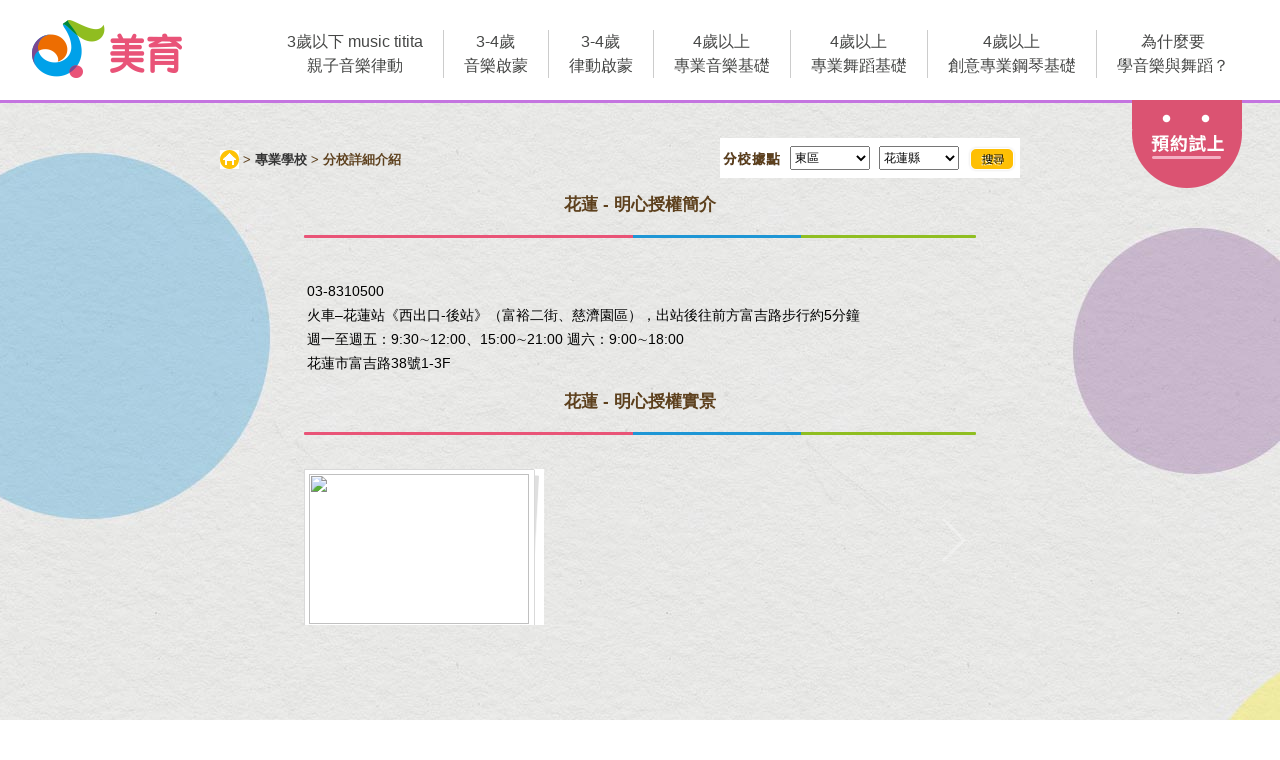

--- FILE ---
content_type: text/html; charset=utf-8
request_url: http://kidsmusic.com.tw/school-detail-17
body_size: 7034
content:
<!DOCTYPE html>

<head>
    <title>美育 | 分校據點介紹</title>
    <!-- InstanceEndEditable -->
    <meta name="keywords" content="美育,美育音樂,美育舞蹈,音樂舞蹈,幼兒舞蹈表演,幼兒韻律舞蹈,幼兒律動,幼兒舞蹈班,幼兒舞蹈教學,幼兒舞蹈課程,幼兒韻律,幼兒音樂律動,幼兒音樂課,幼兒律動音樂,幼兒音樂課程,幼兒音樂班,兒童音樂教室,美育音樂舞蹈國際教育機構" />
<meta name="description" content="2歲親子幼兒班、3歲小孩律動教室，漸進入3歲到4歲的兒童音樂舞蹈課程，讓5歲的孩子達到小學水準。美育，讓孩子愛上音樂，愛上舞蹈，更重要的是愛上學習！預約專線：0800-043-888." />
<link rel="shortcut icon" href="/Public/home/images/logoico.ico">
<meta name="viewport" content="width=device-width">
<meta http-equiv="Content-Type" content="text/html; charset=UTF-8" />
<meta http-equiv="content-language" content="zh-Hant-TW"> 
<meta property="og:title" content="幼兒認知 | 語言 | 社交力養成 | 美育" />
<meta property="og:description" content="" />
<meta property="og:url" content="">
<meta property="og:image" content=""/>
<link type="text/css" rel="stylesheet" href="/Public/home/css/style-desktop.css" media="screen and (min-width:769px)" />
<link type="text/css" rel="stylesheet" href="/Public/home/css/style-tablet.css" media="screen and  (max-width:768px) and (min-width:641px)" />
<link type="text/css" rel="stylesheet" href="/Public/home/css/style-mobile.css" media="screen and (max-width:640px)" />
<link rel="stylesheet" type="text/css" href="/Public/mobile/css/font-awesome.css" media="all">
<script type="text/javascript" src="/Public/home/js/jquery-1.8.3.min.js"></script>
<!--<script src="/Public/home/js/jquery-1.11.1.js" type="text/javascript"></script>-->
<script type='text/javascript' src="/Public/home/js/jquery-latest.min.js"></script>

<script type="text/javascript">
function MM_swapImgRestore() { //v3.0
  var i,x,a=document.MM_sr; for(i=0;a&&i<a.length&&(x=a[i])&&x.oSrc;i++) x.src=x.oSrc;
}
function MM_preloadImages() { //v3.0
  var d=document; if(d.images){ if(!d.MM_p) d.MM_p=new Array();
    var i,j=d.MM_p.length,a=MM_preloadImages.arguments; for(i=0; i<a.length; i++)
    if (a[i].indexOf("#")!=0){ d.MM_p[j]=new Image; d.MM_p[j++].src=a[i];}}
}

function MM_findObj(n, d) { //v4.01
  var p,i,x;  if(!d) d=document; if((p=n.indexOf("?"))>0&&parent.frames.length) {
    d=parent.frames[n.substring(p+1)].document; n=n.substring(0,p);}
  if(!(x=d[n])&&d.all) x=d.all[n]; for (i=0;!x&&i<d.forms.length;i++) x=d.forms[i][n];
  for(i=0;!x&&d.layers&&i<d.layers.length;i++) x=MM_findObj(n,d.layers[i].document);
  if(!x && d.getElementById) x=d.getElementById(n); return x;
}

function MM_swapImage() { //v3.0
  var i,j=0,x,a=MM_swapImage.arguments; document.MM_sr=new Array; for(i=0;i<(a.length-2);i+=3)
   if ((x=MM_findObj(a[i]))!=null){document.MM_sr[j++]=x; if(!x.oSrc) x.oSrc=x.src; x.src=a[i+2];}
}
</script>


<script>
  (function(i,s,o,g,r,a,m){i['GoogleAnalyticsObject']=r;i[r]=i[r]||function(){
  (i[r].q=i[r].q||[]).push(arguments)},i[r].l=1*new Date();a=s.createElement(o),
  m=s.getElementsByTagName(o)[0];a.async=1;a.src=g;m.parentNode.insertBefore(a,m)
  })(window,document,'script','https://www.google-analytics.com/analytics.js','ga');

  ga('create', 'UA-71248144-1', 'auto');
  ga('send', 'pageview');

</script>

<!--Start of Tawk.to Script-->
<!-- 
<script type="text/javascript">
var Tawk_API=Tawk_API||{}, Tawk_LoadStart=new Date();
(function(){
var s1=document.createElement("script"),s0=document.getElementsByTagName("script")[0];
s1.async=true;
s1.src='https://embed.tawk.to/57df5b0570d2673d26f7e955/default';
s1.charset='UTF-8';
s1.setAttribute('crossorigin','*');
s0.parentNode.insertBefore(s1,s0);
})();
</script> -->

<!--End of Tawk.to Script-->
<!-- Google Tag Manager -->
<script>(function(w,d,s,l,i){w[l]=w[l]||[];w[l].push({'gtm.start':
new Date().getTime(),event:'gtm.js'});var f=d.getElementsByTagName(s)[0],
j=d.createElement(s),dl=l!='dataLayer'?'&l='+l:'';j.async=true;j.src=
'https://www.googletagmanager.com/gtm.js?id='+i+dl;f.parentNode.insertBefore(j,f);
})(window,document,'script','dataLayer','GTM-KKHJVN');</script>
<!-- End Google Tag Manager -->

<!-- Google Tag Manager -->
<script>(function(w,d,s,l,i){w[l]=w[l]||[];w[l].push({'gtm.start':
new Date().getTime(),event:'gtm.js'});var f=d.getElementsByTagName(s)[0],
j=d.createElement(s),dl=l!='dataLayer'?'&l='+l:'';j.async=true;j.src=
'https://www.googletagmanager.com/gtm.js?id='+i+dl;f.parentNode.insertBefore(j,f);
})(window,document,'script','dataLayer','GTM-WSNQ4TN');</script>
<!-- End Google Tag Manager -->


<!-- Pixel -->
<!-- Meta Pixel Code -->
<script>
!function(f,b,e,v,n,t,s)
{if(f.fbq)return;n=f.fbq=function(){n.callMethod?
n.callMethod.apply(n,arguments):n.queue.push(arguments)};
if(!f._fbq)f._fbq=n;n.push=n;n.loaded=!0;n.version='2.0';
n.queue=[];t=b.createElement(e);t.async=!0;
t.src=v;s=b.getElementsByTagName(e)[0];
s.parentNode.insertBefore(t,s)}(window, document,'script',
'https://connect.facebook.net/en_US/fbevents.js');
fbq('init', '113499985915459');
fbq('track', 'PageView');
</script>
<noscript>< img height="1" width="1" style="display:none"
src="https://www.facebook.com/tr?id=113499985915459&ev=PageView&noscript=1"
/></noscript>
<!-- End Meta Pixel Code -->    <script type="text/javascript" src="/Public/home/js/jquery-1.8.3.min.js"></script>
    <script type="text/javascript" src="/Public/js/jquery.cycle.all.js"></script>
    <script type="text/javascript" src="/Public/js/easySlider1.7.js"></script>
    <script type="text/javascript" src="/Public/js/swiper.min.js"></script>
    <!-- InstanceBeginEditable name="head" -->
    <script type="text/javascript" src="/Public/yoxview/yoxview-init.js"></script>
    <link href="/Public/css/swiper.min.css" rel="stylesheet" type="text/css" />
    <script type="text/javascript">
        $(document).ready(function () {
            
            $('.yoxview-thumb').cycle({
                fx: 'fade',
                speed: 4000
            });  
            
            var swiper = new Swiper("#campus_img",{
                autoplay:false,
                slidesPerView:3,
                mousewheelControl:true,
                prevButton:".swiper-button-prev",
                nextButton:".swiper-button-next",
                spaceBetween:15,
            });
            $(".yoxview-thumb").yoxview({ lang: "zh-cn",onSelect:function(id,img){
                swiper.slideTo(id);
            }}); 
        });

    </script>
            <script type="text/javascript">
            $(document).ready(function () {
                var thumb_height = $('.campus_img').height();
                if (thumb_height < 169) {
                    $('.campus_img').height(168);
                }
            });
        </script>
        </head>

<body>
    <!--menu-->
      <!-- Google Tag Manager (noscript) -->
  <noscript><iframe src="https://www.googletagmanager.com/ns.html?id=GTM-KKHJVN"
height="0" width="0" style="display:none;visibility:hidden"></iframe></noscript>
<!-- End Google Tag Manager (noscript) -->
<!-- Google Tag Manager (noscript) -->
<noscript><iframe src="https://www.googletagmanager.com/ns.html?id=GTM-WSNQ4TN"
height="0" width="0" style="display:none;visibility:hidden"></iframe></noscript>
<!-- End Google Tag Manager (noscript) -->
<div class="menu_area">
    <ul class="mb_menu mb_none">
        <li>
          <img src="/Public/home/images/newIndex/pic_menu.png" id="btn_mb_menu">
          <a href="_home"><img src="/Public/home/images/newIndex/pic_logo.png"></a>
        </li>
        <li class="mb_menu_btn_order"><a href="/_yuyue-0">預約試上</a></li>
    </ul>
    <ul class="header_menu">
        <li class="pc_none"><a href="_home"><img src="/Public/home/images/logo.png"></a></li>
        <li><a href="tititamusic">3歲以下 music titita<br>親子音樂律動</a></li>
        <li><a href="3m">3-4歲<br>音樂啟蒙</a></li>
        <li><a href="3d">3-4歲<br>律動啟蒙</a></li>
        <li><a href="4m">4歲以上<br>專業音樂基礎</a></li>
        <li><a href="4d">4歲以上<br>專業舞蹈基礎</a></li>
        <li><a href="hds">4歲以上<br>創意專業鋼琴基礎</a></li>
        <li><a href="whyWd">為什麼要<br>學音樂與舞蹈？</a></li>
   </ul>
</div>
<div class="btn_order pc_none"><a href="/_yuyue-0"><img src="/Public/home/images/btn_order.png"></a></div>

    <!--主要區塊-->
    <div class="main_area">
        <div id="ajaxContent_2" style="position:relative;">
            <div id="pagewrapper" style="background:rgba(0,0,0,0)">
                <div id="content_3">
                    <div id="location_2"><a href="home"><img src="/Public/home/images/ico_home.gif" align="top" /></a> >
                        <a href="school">專業學校</a> > 分校詳細介紹
                        <!--<a href="/index.php/Home/schoolManage/campus_list.html">分校據點介紹</a> &lt;!&ndash; InstanceEndEditable &ndash;&gt;-->
                    </div>
                    <form action="campus-list" method="get" name="area_select" class="form01" id="area_select">
                        
                        <script type="text/javascript">
                            $().ready(function () {
                                $('#city_id').change(function () {
                                    //                if($(this).val() != 0) {
                                    $.ajax({
                                        url: "/index.php/Home/schoolManage/returnCity.html",
                                        type: "POST",
                                        data: { city_id: $(this).val() },
                                        dataType: "json",
                                        success: function (data) {
                                            var data = eval(data);
                                            var option = '';
                                            option += "<option value='0'>選擇縣市</option>"
                                            for (var i = 0, L = data.length; i < L; i++) {
                                                option += "<option value=" + data[i].id + ">" + data[i].regionname + "</option>"
                                            }
                                            $('#region_id').empty();
                                            $('#region_id').html(option);
                                        }
                                    });
                                    //                }
                                });
                            });
                        </script>
                        <div id="areaselect">
                            <label for="city_id"></label>
                            <select name="city_id" id="city_id">
                                <option value="0">選擇區域</option>
                                                                    <option value="1" >北區</option>                                    <option value="2" >中區</option>                                    <option value="3" >南區</option>                                    <option value="4" selected='selected'>東區</option>                            </select>
                            <label for="region_id"></label>
                            <select name="region_id" id="region_id">
                                <option value="0">選擇縣市</option>
                                                                    <option value="1" >基隆市</option>                                    <option value="2" >台北市</option>                                    <option value="3" >新北市</option>                                    <option value="4" >桃園縣</option>                                    <option value="5" >新竹市</option>                                    <option value="6" >新竹縣</option>                                    <option value="7" >苗栗縣</option>                                    <option value="8" >台中市</option>                                    <option value="9" >南投縣</option>                                    <option value="10" >彰化縣</option>                                    <option value="11" >雲林縣</option>                                    <option value="12" >嘉義市</option>                                    <option value="13" >嘉義縣</option>                                    <option value="14" >台南市</option>                                    <option value="15" >高雄市</option>                                    <option value="16" >屏東縣</option>                                    <option value="17" >宜蘭縣</option>                                    <option value="18" selected='selected'>花蓮縣</option>                                    <option value="19" >台東縣</option>                            </select>
                            <a href="javascript:void(0)" onclick="document.forms['area_select'].submit();"
                                onmouseout="MM_swapImgRestore()"
                                onmouseover="MM_swapImage('Image8','','/Public/home/images/btn_search_on.gif',1)">
                                <img src="/Public/home/images/btn_search2.gif" name="Image8" border="0" align="top"
                                    id="Image8" /></a>
                        </div>
                    </form>

                    <!-- <div class="campus_detail">
                        <h3>花蓮 - 明心授權</h3>
                        <div class="campus_img">
                            <p class="yoxview-thumb" style="float:left">
                                <a href="/Public/home/images/logo.jpg"><img src="/Public/home/images/logo.jpg" align="left" class="pic"/></a><a href="/Public/home/images/logo.jpg"><img src="/Public/home/images/logo.jpg" align="left" class="pic"/></a><a href="/Public/home/images/logo.jpg"><img src="/Public/home/images/logo.jpg" align="left" class="pic"/></a>                            </p>
                            <div>美育專為0歲～8歲的孩子提供最具創意、專業、互動式教學環境，小朋友們可以隨意聽、說、唱、跳、玩，美育用心，寶寶開心，父母更放心！ 在這裏，音樂故事相伴，小朋友如同置身於音樂童話中的王國，處處充滿驚喜。 在這裏，時間變的動感而優雅，老師們精心準備的樂器，靜待小朋友隨心學習。 在這裏，可以探討旋律的節拍，品嘗音樂的盛宴。</div>
                        </div>
                        <div class="map" style="position:relative;">
                            <h3>花蓮 - 明心授權</h3>
                            <span class="info">
                                <img src="/Public/home/images/campus_ico_phone.gif" />
                                <p>03-8310500</p>
                                <img src="/Public/home/images/campus_ico_fax.gif" />
                                <p></p>
                                <img src="/Public/home/images/campus_ico_mail.gif" />
                                <p><a href="mailto:"
                                        title=""></a>
                                </p>
                                <img src="/Public/home/images/campus_ico_add.gif" />
                                <p>花蓮市富吉路38號1-3F</p>
                            </span>

                            <span style="padding:30px 0 0 10px; ">
                                                                <iframe width="260" height="200" frameborder="0" scrolling="no" marginheight="0"
                                    marginwidth="0"
                                    src="http://maps.google.com.tw/maps?f=q&iwloc=&ie=UTF8&hl=zh-TW&geocode=&q=花蓮市富吉路38號1-3F&z=14&output=embed&t="></iframe><br />
                                <small><a
                                        href="http://maps.google.com/maps?hl=zh-TW&amp;q=花蓮市富吉路38號1-3F&amp;ie=UTF8&amp;t=m&amp;z=14&amp;vpsrc=6&amp;source=embed"
                                        style="color:#0000FF;text-align:left;padding:10px 0 0 10px ;"><img
                                            src="/Public/home/images/campus_ico_large.gif" /></a></small>
                                                            </span>
                        </div>
                    </div> -->
                    <div class="campus_detail">
                        <h3 style="margin-top:1rem;" >花蓮 - 明心授權簡介</h3>
                        <div class="page_title_line2" style="width:100%;height:3px"></div>
                        
                        <br>
                        <table>
                            <tr>
                                <!-- <td>電&nbsp;&nbsp;&nbsp;話：</td> -->
                                <td>03-8310500</td>
                            </tr>
                            <tr>
                                <!-- <td>傳&nbsp;&nbsp;&nbsp;真：</td> -->
                                <td>火車&ndash;花蓮站《西出口-後站》（富裕二街、慈濟園區），出站後往前方富吉路步行約5分鐘</td>
                            </tr>
                            <tr>
                                <!-- <td>e-mails：</td> -->
                                <td>週一至週五：9:30&sim;12:00、15:00&sim;21:00  週六：9:00&sim;18:00</td>
                            </tr>
                            <tr>
                                <!-- <td>地&nbsp;&nbsp;&nbsp;址：</td> -->
                                <td>花蓮市富吉路38號1-3F</td>
                            </tr>
                        </table>

                        <h3 style="margin-top:1rem;">花蓮 - 明心授權實景</h3>
                        <div class="page_title_line2"  style="width:100%;height:3px"></div>

                        <div id="campus_img" style="height:170px;width:100%" class="swiper-container">
                            <div class="swiper-wrapper yoxview-thumb">
                                        <p class=" swiper-slide" style=""> <a href="https://dagetw.s3.ap-northeast-1.amazonaws.com//tw/mysys/image/6899b4e26006b.jpeg"><img src="https://dagetw.s3.ap-northeast-1.amazonaws.com//tw/mysys/image/6899b4e26006b.jpeg" align="left" class="pic"/></a></p><p class=" swiper-slide" style=""> <a href="https://dagetw.s3.ap-northeast-1.amazonaws.com//tw/mysys/image/6899b4e31d084.jpeg"><img src="https://dagetw.s3.ap-northeast-1.amazonaws.com//tw/mysys/image/6899b4e31d084.jpeg" align="left" class="pic"/></a></p><p class=" swiper-slide" style=""> <a href="https://dagetw.s3.ap-northeast-1.amazonaws.com//tw/mysys/image/6899b4e405854.jpeg"><img src="https://dagetw.s3.ap-northeast-1.amazonaws.com//tw/mysys/image/6899b4e405854.jpeg" align="left" class="pic"/></a></p>                            </div>
                            <div class="swiper-button-prev swiper-button-white"></div>
                            <div class="swiper-button-next swiper-button-white"></div>
                        </div>


                        <!--
                        <div class="campus_img">
                            <p class="yoxview-thumb" style="float:left;">
                                <a href="/Public/home/images/logo.jpg"><img src="/Public/home/images/logo.jpg" align="left" class="pic"/></a><a href="/Public/home/images/logo.jpg"><img src="/Public/home/images/logo.jpg" align="left" class="pic"/></a><a href="/Public/home/images/logo.jpg"><img src="/Public/home/images/logo.jpg" align="left" class="pic"/></a>                            </p>
                        </div>
                    -->
                        <!--
                        <div class="map" style="position:relative;">
                            <h3>花蓮 - 明心授權</h3>
                            <span class="info">
                                <img src="/Public/home/images/campus_ico_phone.gif" />
                                <p>03-8310500</p>
                                <img src="/Public/home/images/campus_ico_fax.gif" />
                                <p></p>
                                <img src="/Public/home/images/campus_ico_mail.gif" />
                                <p>
                                    <a href="mailto:" title="">
                                                                            </a>
                                </p>
                                <img src="/Public/home/images/campus_ico_add.gif" />
                                <p>花蓮市富吉路38號1-3F</p>
                            </span>

                            <span style="padding:30px 0 0 10px; ">
                                                                <div style="width:260px;height:200px;border:0px;margin-left:10px" id="container"></div>
                                                            </span>

                        </div>
                        -->
                    </div>
                    <div style="clear:both;"></div>
                    <!-- InstanceEndEditable -->
                </div>
            </div>
        </div>

        <!-- <div class="weimob-content">
            <h3>花蓮 - 明心授權 </h3>
            <div class="campus_detail">
                <div class="campus_img">
                    <p class="yoxview-thumb2">
                        <img src="/Public/home/images/logo.jpg" class="pic"/>                    </p>
                </div>
                <div class="info">
                    <p>
                        <span class="icon-phone"></span>
                        <a href="tel:03-8310500">03-8310500</a>
                    </p>
                    <p>
                        <span class="icon-print"></span>
                                            </p>
                    <p>
                        <span class="icon-envelope"></span>
                        <a href="mailto:" title="">
                                                    </a>
                    </p>
                    <p>
                        <span class="icon-map-marker"></span>
                        花蓮市富吉路38號1-3F                    </p>
                </div>
            </div>
        </div> -->
        
        <div class="weimob-content">
            <h3>花蓮 - 明心授權 </h3>
            <div class="campus_detail">
                <div class="campus_img">
                    <p class="yoxview-thumb2">
                        <img src="/Public/home/images/logo.jpg" class="pic"/>                    </p>
                </div>
                <div class="info">
                    <p>
                        <span class="icon-phone"></span>
                        <a href="tel:03-8310500">03-8310500</a>
                    </p>
                    <p>
                        <span class="icon-print"></span>
                                            </p>
                    <p>
                        <span class="icon-envelope"></span>
                        <a href="mailto:" title="">
                            							                        </a>
                    </p>
                    <p>
                        <span class="icon-map-marker"></span>
                        花蓮市富吉路38號1-3F                    </p>
                </div>
            </div>
        </div>
    </div>
    <!--底部-->
    <div class="footer_area">
    <div class="footer_content">
        美育兒童音樂舞蹈國際教育機構版權所有© 2017 MeiYu lnc. All Rights Reserved.<br>熱線電話：0800-043888
        <ul class="footer_menu">
            <li><a href="https://www.facebook.com/meiyukidsmusic/?fref=ts" target="_blank"><img src="/Public/home/images/facebook.png"></a></li>
            <li><a href="recruit">教師招聘</a></li>
            <!-- <li><a href="school" target="_blank">分校據點</a></li> -->
            <!-- <li><a href="hddance-13">藝術統整師資研習營</a></li>
            <li><a href="hddance-14">手之舞鋼琴師資培訓</a></li> -->
<!--        <li><a href="query">訂單查詢</a></li>
-->
		   <li><a href="https://myshop.dagestory.com.tw/" target="_blank">教材訂購</a></li>
            <li><a href="https://www.kidsmusic.com.tw/MTP/tw/index_mtp.html" target="_blank">美育線上學院</a></li>
            <li><a href="https://www.kidsmusic.com.tw/MTP/tw/assistant-app.html" target="_blank">輔助app</a></li>
            <!-- <li><a href="appHtml?type=2">大歌app</a></li>
            <li><a href="appHtml?type=3">Lala doremi</a></li>
            <li><a href="appHtml?type=4">節奏卡app</a></li> -->
        </ul>
    </div>
</div>


<script type='text/javascript' src="/Public/home/js/script.js"></script>
</body>

</html>

--- FILE ---
content_type: text/css
request_url: http://kidsmusic.com.tw/Public/home/css/style-desktop.css
body_size: 47632
content:
body {
	font-family: helvetica, 微軟正黑體;
	background: url(../images/bg.jpg);
	background-position: center top;
	background-attachment: fixed;
	background-repeat: repeat;
	font-size: 0px;
	line-height: 0px;
	margin: 0px;
	padding: 0px;
	text-align: center;
}

img {
	border: 0px;
}

ul {
	list-style-type: none;
	margin: 0px;
	padding: 0px;
}

ul>li {
	margin: 0px;
	padding: 0px;
}

:link,
:visited,
ins {
	text-decoration: none;
}

a {
	color: #fff;
	outline: none;
	/* for Firefox */
	/* hlbr: expression(this.onFocus=this.blur()); */
	/* for IE */
}

a:hover {
	color: #fff;
	text-decoration: underline;
}

input[type="button"],
input[type="submit"],
input[type="reset"] {
	-webkit-appearance: none;
}

/*--需要消失的手機版區塊--*/
.mb_none {
	display: none;
}


/*----header----*/



.menu_area {
	width: 100%;
	height: 100px;
	/* background-color: rgba(255, 255, 255, 0.9); */
	background-color: #fff;
	border-bottom: 3px #C474E0 solid;
	margin-top: 0px;
	position: fixed;
	z-index: 99;
}

.header_menu {
	width: 1250px;
	margin: 0px auto;
	height: 100px;
}

.header_menu>li {
	display: inline-block;
	*display: inline;
	vertical-align: top;
	margin-top: 30px;
	padding-right: 20px;
	padding-left: 20px;
	font-size: 16px;
	line-height: 24px;
	border-right: 1px #cccccc solid;
}

.header_menu>li:nth-child(1) {
	display: inline-block;
	*display: inline;
	vertical-align: top;
	margin-top: 5px;
	margin-right: 85px;
	padding: 0;
	border: 0;
}

.header_menu>li:nth-child(7) {
	/* padding-right: 0;
	 border:0; */
}

.header_menu>li:nth-child(8) {
	/* display: none; */
	border: 0;
	/* padding-right: 0;
	margin-top: 41px;
    font-weight: bold; */
}

/* .header_menu > li:nth-child(9){
	display: none;
} */
.header_menu a {
	text-decoration: none;
	color: #464746;
}

.header_menu a:hover {
	text-decoration: none;
	color: #db5372;
}

.btn_order {
	position: fixed;
	right: 3%;
	top: 100px;
	z-index: 99;
}

.page_pic {
	margin-bottom: 20px;
	border-radius: 2%;
}

/*----主要區塊----*/
.main_area {
	width: 1080px;
	min-height: 680px;
	margin: 0px auto;
	padding-top: 130px;
	display: inline-block;
}

.main_area .shouye_img {
	position: relative;
	display: inline-block;
	*display: inline;
	width: 330px;
	height: 330px;
	margin-right: 10px;
	margin-bottom: 20px;
	border-radius: 15px;
	vertical-align: top;
}

.main_area .shouye_img:nth-child(1) {
	background: url(../images/index/1.jpg) no-repeat;
	background-color: #db5372;
}

.main_area .shouye_img:nth-child(2) {
	background: url(../images/index/2.jpg) no-repeat;
	background-color: #1e96d5;
}

.main_area .shouye_img:nth-child(3) {
	background: url(../images/index/3.jpg) no-repeat;
	background-color: #e26a10;
	margin-right: 0px;
}

.main_area .shouye_img:nth-child(4) {
	background: url(../images/index/4.jpg) no-repeat;
	background-color: #774688;
}

.main_area .shouye_img:nth-child(5) {
	background: url(../images/index/5.jpg) no-repeat;
	background-color: #8ab629;
}

.main_area .shouye_img:nth-child(6) {
	background: url(../images/index/6.jpg) no-repeat;
	background-color: #22b5b3;
	margin-right: 0px;
}

.main_area .index_menu_text {
	position: absolute;
	width: 330px;
	bottom: 0px;
	font-size: 20px;
	line-height: 70px;
	color: #fff;
	text-align: center;
	margin: 0px auto;
	vertical-align: top;

}

.main_area .index_menu_text img {
	margin-top: 20px;
	margin-left: 10px;
}


/*----頁面共同設定----*/
.register_da {
	margin: 0 5% 3%;
	padding: 2% 0;
	background-color: #fff;
	font-size: 24px;
	text-align: left;
}

.register_da .register_nei {
	margin-left: 20%;
}

.register_da .register_nei li {
	line-height: 40px;
	margin-bottom: 3%;
}

.register_da .register_nei .h_dandujiagao {
	margin-bottom: 6%;
}

.register_da .register_nei li p {
	margin: 0px;
	padding: 0px;
}

.register_da {
	margin: 0 5% 3%;
	padding: 2% 0;
	background-color: #fff;
	font-size: 24px;
	text-align: left;
}

.register_da .register_nei {
	margin-left: 20%;
}

.register_da .register_nei li {
	line-height: 40px;
	margin-bottom: 3%;
}

.register_da .register_nei .h_dandujiagao {
	margin-bottom: 6%;
}

.register_da .register_nei li p {
	margin: 0px;
	padding: 0px;
}

.input_user {
	background: none repeat scroll 0 0 #fffefa;
	border: 0 none;
	font-family: Verdana, "微软雅黑";
	height: 40px;
	line-height: 40px;
	width: 100%;
}

.register_nei .wenzi_ts {
	padding: 2%;
	width: 85%;
	border: 1px solid #7b7b7b;
	font-size: 18px;
}

.register_nei .h_dabiaoti {
	font-size: 30px;
	color: #29a3ff;
	line-height: 40px;
}

.register_nei .h_biaotitxt {
	font-size: 36px;
	color: #2e2e2e;
	line-height: 60px;
}

.register_nei .h_biaoqian {
	color: #29a3ff;
}

.register_nei .h_txt {
	color: #525c60;
}

.register_nei .h_txt_xian {
	width: 75%;
	border-bottom: 1px solid #dddfe1;
}

.btn_detile_02 {
	border-radius: 30px;
	background-color: #00aeef;
	font-size: 20px;
	line-height: 48px;
	width: 40%;
	margin: 0px auto;
	text-align: center;
	margin: 5% auto;
	-webkit-transition: all 0.5s;
	-moz-transition: all 0.5s;
	transition: all 0.5s;
}

.btn_detile_02 a {
	text-decoration: none;
	color: #fff;
	width: 100%;
}

.btn_detile_02:hover {
	background-color: #db5372;

}

.page_title {
	font-size: 36px;
	margin: 20px auto;
	font-weight: bolder;
	line-height: 40px;
	color: #1b1b1b;
}

.page_title2 {
	width: 70%;
	font-size: 24px;
	margin: 20px auto;
	font-weight: bolder;
	line-height: 36px;
	color: #434343;
}

.page_title_line {
	background-color: #e95477;
	height: 5px;
	border-radius: 3px;
	width: 70%;
	margin: 0px auto;
}

.page_title_line2 {
	width: 70%;
	margin: 20px auto;
	height: 5px;
	border-radius: 3px;
	/* Permalink - use to edit and share this gradient: http://colorzilla.com/gradient-editor/#e95477+0,e95477+49,e95477+49,1e96d5+49,1e96d5+74,8fbe21+74,8fbe21+100 */
	background: #e95477;
	/* Old browsers */
	background: -moz-linear-gradient(left, #e95477 0%, #e95477 49%, #e95477 49%, #1e96d5 49%, #1e96d5 74%, #8fbe21 74%, #8fbe21 100%);
	/* FF3.6-15 */
	background: -webkit-linear-gradient(left, #e95477 0%, #e95477 49%, #e95477 49%, #1e96d5 49%, #1e96d5 74%, #8fbe21 74%, #8fbe21 100%);
	/* Chrome10-25,Safari5.1-6 */
	background: linear-gradient(to right, #e95477 0%, #e95477 49%, #e95477 49%, #1e96d5 49%, #1e96d5 74%, #8fbe21 74%, #8fbe21 100%);
	/* W3C, IE10+, FF16+, Chrome26+, Opera12+, Safari7+ */
	filter: progid:DXImageTransform.Microsoft.gradient(startColorstr='#e95477', endColorstr='#8fbe21', GradientType=1);
	/* IE6-9 */
}

.color_pink {
	color: #e95477;
}

.color_blue {
	color: #00a1e9;
}

.page_title_colorful {
	width: 70%;
	font-size: 30px;
	margin: 10px auto;
	font-weight: bolder;
	line-height: 36px;
	color: #e95477;
}

.page_text_colorful {
	width: 70%;
	font-size: 26px;
	margin: 20px auto;
	font-weight: bolder;
	line-height: 42px;
	color: #434343;
}

.page_text_colorful02 {
	width: 70%;
	font-size: 18px;
	margin: 20px auto;
	font-weight: bolder;
	line-height: 42px;
	color: #434343;
	text-align: left;
}

.page_text_small {
	font-size: 15px;
	margin: 20px auto;
	font-weight: bolder;
	line-height: 20px;
	color: #464646;
}

.btn_detile {
	border-radius: 30px;
	background-color: #db5372;
	font-size: 20px;
	line-height: 48px;
	width: 40%;
	margin: 0px auto;
	margin-bottom: 20px;
	-webkit-transition: all 0.5s;
	-moz-transition: all 0.5s;
	transition: all 0.5s;
}

.btn_detile a {
	text-decoration: none;
	color: #fff;
}

.btn_detile:hover {
	background-color: #00aeef;

}

.btn_yangshi {
	text-decoration: none;
	color: #434343;
}

.btn_yangshi:hover {
	background-color: #00aeef;

}

/*--教材材料样式pc---*/
.mobile_xianshi {
	display: none;
}

#ajaxContent {
	margin: 8px auto 0px;
	width: 980px;
	text-align: left;
	line-height: 1.5;
}

#ajaxContent p {
	margin: 0;
	padding: 0;
	-webkit-text-size-adjust: none;
}

#pagewrapper {
	width: 980px;
	margin: 0 auto;
	background-image: url(../images/page_bg.jpg);
	background-repeat: repeat-y;
}

#pagewrapper #content {
	padding: 0 90px 50px 90px;
}

#teaching_above {
	width: 780px;
	height: 91px;
}

#teaching_xiao_logo {
	float: left;
}

#teaching_smallmenu {
	width: 409px;
	height: 51px;
	float: right;
	margin-right: 20px;
}

ul#book_smallmenu {
	width: 409px;
	padding-top: 20px;
	padding-bottom: 10px;
	display: block;
}

ul#book_smallmenu img {
	height: 45px;
}

ul#book_smallmenu a img {
	background-image: url(../images/shortcut_teaching.jpg);
}

ul#book_smallmenu img.active {
	background-image: url(../images/shortcut_teaching_on.jpg);
}

ul#book_smallmenu a:hover img {
	background-image: url(../images/shortcut_teaching_on.jpg);
}

ul#book_smallmenu #b0 {
	width: 118px;
}

ul#book_smallmenu #b1 {
	width: 98px;
	background-position: -118px top;
}

ul#book_smallmenu #b2 {
	width: 93px;
	background-position: -216px top;
}

ul#book_smallmenu #b3 {
	width: 100px;
	background-position: -309px top;
}

#teaching_smallmenu2 {
	width: 326px;
	height: 51px;
	float: right;
	margin-right: 20px;
}

ul#book_smallmenu2 {
	width: 326px;
	padding-top: 20px;
	padding-bottom: 10px;
	display: block;
}

ul#book_smallmenu2 img {
	height: 45px;
}

ul#book_smallmenu2 a img {
	background-image: url(../images/shortcut_teaching2.jpg);
}

ul#book_smallmenu2 img.active {
	background-image: url(../images/shortcut_teaching2_on.jpg);
}

ul#book_smallmenu2 a:hover img {
	background-image: url(../images/shortcut_teaching2_on.jpg);
}

ul#book_smallmenu2 #b0 {
	width: 118px;
}

ul#book_smallmenu2 #b1 {
	width: 98px;
	background-position: -118px top;
}

ul#book_smallmenu2 #b2 {
	width: 108px;
	background-position: -226px top;
}

#teaching_Below {
	height: 800px;
	width: 780px;
}

#teaching_left {
	float: left;
	width: 355px;
	margin-left: 22px;
}

#teaching_right {
	float: left;
	width: :379px;
}

#teaching_right ul {
	width: 379px;
}

dd.shortcut_teaching_wenzi {
	float: left;
	margin-left: 7px;
	font-size: 13px;
	color: #000000;
	padding-bottom: 5px;
	padding-top: 5px;
}

/* 2岁到3岁 亲子音乐园
-------------------------- */
dt.shortcut_teaching2 {
	float: left;
	width: 313px;
	height: 27px;
	font-size: 16px;
	color: #d86101;
	background: url(../images/shortcut_teaching2_01.jpg);
	padding-left: 20px;
	padding-top: 2px;
}

li.shortcut_teaching2 {
	float: left;
	width: 355px;
	height: 29px;
	font-size: 16px;
	color: #d86101;
	background: url(../images/shortcut_teaching2_02.jpg);
	padding-left: 20px;
	padding-top: 2px;
}

li.shortcut_teaching2_1 {
	float: left;
	width: 359px;
	height: 31px;
	font-size: 16px;
	color: #d86101;
	background: url(../images/shortcut_teaching2_03.jpg);
	padding-left: 20px;
	padding-top: 7px;
}

div.Seasons a {
	float: left;
}

/*  亲子音乐园
-------------------------- */
dt.shortcut_teaching3 {
	float: left;
	width: 313px;
	height: 27px;
	font-size: 16px;
	color: #d86101;
	background: url(../images/shortcut_teaching3_01.jpg);
	padding-left: 20px;
	padding-top: 2px;
}

li.shortcut_teaching3 {
	float: left;
	width: 355px;
	height: 29px;
	font-size: 16px;
	color: #d86101;
	background: url(../images/shortcut_teaching3_02.jpg);
	padding-left: 20px;
	padding-top: 2px;
}

li.shortcut_teaching3_1 {
	float: left;
	width: 359px;
	height: 31px;
	font-size: 16px;
	color: #d86101;
	background: url(../images/shortcut_teaching3_03.jpg);
	padding-left: 20px;
	padding-top: 7px;
}

/*  律动游乐园
-------------------------- */
dt.shortcut_teaching4 {
	float: left;
	width: 313px;
	height: 27px;
	font-size: 16px;
	color: #d86101;
	background: url(../images/shortcut_teaching4_01.jpg);
	padding-left: 20px;
	padding-top: 2px;
}

li.shortcut_teaching4 {
	float: left;
	width: 355px;
	height: 29px;
	font-size: 16px;
	color: #d86101;
	background: url(../images/shortcut_teaching4_02.jpg);
	padding-left: 20px;
	padding-top: 2px;
}

/*  音乐列车
-------------------------- */
dt.shortcut_teaching5 {
	float: left;
	width: 313px;
	height: 27px;
	font-size: 16px;
	color: #cc00b2;
	background: url(../images/shortcut_teaching5_01.jpg);
	padding-left: 20px;
	padding-top: 2px;
}

li.shortcut_teaching5 {
	float: left;
	width: 355px;
	height: 29px;
	font-size: 16px;
	color: #cc00b2;
	background: url(../images/shortcut_teaching5_02.jpg);
	padding-left: 20px;
	padding-top: 2px;
}

li.shortcut_teaching5_1 {
	float: left;
	width: 359px;
	height: 31px;
	font-size: 16px;
	color: #cc00b2;
	background: url(../images/shortcut_teaching5_03.jpg);
	padding-left: 20px;
	padding-top: 7px;
}

/*  自由舞蹈课
-------------------------- */
dt.shortcut_teaching6 {
	float: left;
	width: 313px;
	height: 27px;
	font-size: 16px;
	color: #7c07ac;
	background: url(../images/shortcut_teaching6_01.jpg);
	padding-left: 20px;
	padding-top: 2px;
}

li.shortcut_teaching6 {
	float: left;
	width: 355px;
	height: 29px;
	font-size: 16px;
	color: #7c07ac;
	background: url(../images/shortcut_teaching6_02.jpg);
	padding-left: 20px;
	padding-top: 2px;
}

/*  手之舞键盘团体课
-------------------------- */
dt.shortcut_teaching7 {
	float: left;
	width: 313px;
	height: 27px;
	font-size: 16px;
	color: #cc00b2;
	background: url(../images/shortcut_teaching7_01.jpg);
	padding-left: 20px;
	padding-top: 2px;
}

li.shortcut_teaching7 {
	float: left;
	width: 355px;
	height: 29px;
	font-size: 16px;
	color: #cc00b2;
	background: url(../images/shortcut_teaching7_02.jpg);
	padding-left: 20px;
	padding-top: 2px;
}

li.shortcut_teaching7_1 {
	float: left;
	width: 359px;
	height: 31px;
	font-size: 16px;
	color: #cc00b2;
	background: url(../images/shortcut_teaching7_03.jpg);
	padding-left: 20px;
	padding-top: 7px;
}

/*  美育故事
-------------------------- */
.container .swiper1 {
	width: 100%;
	background-color: #ffffff;
}

.container .swiper1 .selected {
	color: #ec5566;
	border-bottom: 2px solid #ec5566;
}

.container .swiper1 .swiper-slide {
	text-align: center;
	font-size: 16px;
	height: 50px;
	/* Center slide text vertically */
	display: -webkit-box;
	display: -ms-flexbox;
	display: -webkit-flex;
	display: flex;
	-webkit-box-pack: center;
	-ms-flex-pack: center;
	-webkit-justify-content: center;
	justify-content: center;
	-webkit-box-align: center;
	-ms-flex-align: center;
	-webkit-align-items: center;
	align-items: center;
	cursor: pointer;
}

.container .swiper2 {
	width: 100%;
}

.container .swiper2 .swiper-slide {
	background-color: #fff;
	font-size: 14px;
	line-height: 20px;
	text-align: left;
	padding: 0 90px;
	box-sizing: border-box !important;
	overflow-x: hidden !important;
}

.container .swiper2 .swiper-slide h2 {
	font-size: 1.4rem;
	line-height: 30px;
	color: #993300;
	font-weight: bolder;
	background-image: url(../images/bg_h3dot.gif);
	background-repeat: repeat-x;
	background-position: left;
}

.container .swiper2 .swiper-slide .article_normal ul li {
	color: #8f7923;
	padding-left: 15px;
	padding-bottom: 10px;
	background-image: url(../images/ico_arrow_li.gif);
	background-repeat: no-repeat;
	background-position: left top;
}

.container .swiper2 .swiper-slide .year {
	font-size: 1.5rem;
	line-height: 1.5rem;
	color: #FDCB28;
}

.container .swiper2 .swiper-slide:nth-child(2) .year {
	font-size: 1.8rem;
	line-height: 1.8rem;
	color: #FDCB28;
}

.container .swiper1 .swiper-slide:nth-child(1) {
	width: 12%;
}

.container .swiper1 .swiper-slide:nth-child(2) {
	width: 15%;
}

.container .swiper1 .swiper-slide:nth-child(3) {
	width: 20%;
}

.container .swiper1 .swiper-slide:nth-child(4) {
	width: 20%;
}

.container .swiper1 .swiper-slide:nth-child(5) {
	width: 12%;
}

.container .swiper1 .swiper-slide:nth-child(6) {
	width: 12%;
}


/*  分校據點
-------------------------- */
.accordion {
	display: none;
}

#mapbackground {
	margin: 0px auto;
	width: 920px;
	height: 600px;
}

#background_right {
	width: 303px;
	height: 580px;
	*float: right;
	text-align: center;
	vertical-align: middle;
	position: relative;
	display: table-cell;
	*display: block;
}

#background_left {
	float: left;
	width: 600px;
	height: 480px;
	padding-top: 60px;
}

#background_right #campus_scenes_show {
	margin: 20px auto 0px;
}

#background_right #scenes_show {
	margin: 20px auto 0px;
}

/*allsort*/
.allsort {
	float: left;
	margin: 0px 20px 20px 0px;
	height: auto;
	width: auto;
}

.allsort h3 {
	font-size: 20px;
	line-height: 30px;
	color: #000000;
	margin: 0;
	padding-left: 20px;
	text-align: left;
}

.allsort em {
	font-size: 14px;
}

.allsort .mc {
	width: 130px;
	height: 208px;
	padding: 5px 0;
}

.allsort .mc img {
	float: left;
}

.allsort .item {
	width: 190px;
	height: 28px;
}

.allsort span {
	display: block;
	overflow: hidden;
	width: 150px;
	height: 24px;
	padding: 2px 1px 2px 8px;
	line-height: 24px;
}

.allsort h4 {
	float: left;
	font-size: 16px;
	font-weight: normal;
	margin: 0;
}

.allsort h4 a {
	color: #00a1e7;

}

.allsort .item div {
	display: none;
	position: absolute;
	left: 80px;
	top: 0;
	z-index: 12;
}

.allsort dl,
.allsort dt,
.allsort dd {
	width: 240px;
	background-image: url(../images/white_background.gif);
	background-repeat: no-repeat;
}

.allsort dl {
	background-position: left bottom;
}

.allsort dt {
	position: relative;
	padding: 0 4px 0 15px;
	margin-left: 1px;
	overflow: hidden;
	height: 6px;
	background-position: right -36px;
}

.allsort dd {
	position: relative;
	padding: 0 5px 5px 0;
	margin-left: 15px;
	overflow: hidden;
	background-position: right bottom;
}

.allsort dd em {
	float: left;
	text-align: left;
	width: 120px;
	padding: 0px 0px 5px 0px;
	line-height: 20px;
}

.allsort dd em a {
	color: #333;
}

.allsort .item:hover,
.allsort .hover {
	position: relative;
	z-index: 11;
}

.allsort .item:hover span,
.allsort .hover span {
	height: 24px;
	padding: 0 1px 3px 8px;
}

.allsort .item:hover ins,
.allsort .hover ins {
	position: absolute;
	right: 20px;
	top: 1px;
	z-index: 13;
	overflow: hidden;
	width: 110px;
	height: 22px;
	background: #fff;
	line-height: 22px;
	text-indent: 200px;
}

.allsort .item:hover div,
.allsort .hover div {
	display: block;
}

.allsort .extra {
	padding: 5px 8px 0;
	border-top: 1px dotted #ccc;
	text-align: right;
}

;

allsort .extra a:link,
.allsort .extra a:visited {
	color: #005aa0;
}

*html;

allsort dl {
	overflow: hidden;
}

/*  分校據點详细
-------------------------- */
.weimob-content {
	display: none;
}

#ajaxContent_2,
#ajaxContent_9 {
	margin: 8px auto 0px;
	width: 980px;
}

#ajaxContent_2 a,
#ajaxContent_9 a {
	color: #333;
	outline: none;
	/* for Firefox */
	text-decoration: none;
	hlbr: expression(this.onFocus=this.blur());
	/* for IE */
}

#ajaxContent_2 a:hover,
#ajaxContent_9 a:hover {
	color: #666;
	text-decoration: underline;
}

#pagewrapper #content_3 {
	padding: 0 70px 50px 70px;
	font-size: 14px;
	line-height: 20px;
	text-align: left;
}

#location_2 {
	font-size: 0.9em;
	color: #5d401d;
	font-weight: bold;
	padding: 12px 0 5px 0;
	width: 400px;
	float: left;
}

.form01 {
	width: 300px;
	float: left;
	margin: 0px 0px 0px 100px;
}

#areaselect {
	background: url(../images/img_areaselect.gif) no-repeat left top;
	height: 30px;
	display: block;
	padding: 8px 0 3px 70px;
	width: 230px;
}

#areaselect select {
	margin-right: 5px;
	width: 80px;
	height: 24px;
	font-size: 12px;
	vertical-align: middle;
}

.campus_detail {
	width: 80%;
	margin: 0 10%;
	float: left;
}

.campus_detail h3 {
	font-size: 1.2em;
	font-weight: bolder;
	linei-height: 1.1em;
	color: #5d401d;
	margin: 0px 0 5px 0;
	text-align: center;
}

.campus_detail .pic {
	width: 220px;
	height: 150px;
	padding: 5px 15px 15px 5px;
	margin-right: 15px;
	background-image: url(../images/campus_detail_pic_bg.gif);
	background-repeat: no-repeat;
	background-position: left top;
}

.campus_detail .map {
	margin: 0 auto;
	width: 480px;
	height: 340px;
	margin-top: 30px;
	background: url(../images/campus_detail_map_bg.gif) no-repeat;
}

.campus_detail .map h3 {
	color: #fff;
	font-size: 15px;
	font-weight: bolder;
	line-height: 12px;
	padding: 40px 20px 20px 20px;
	margin: 0;
}

.campus_detail .map .info {
	float: right;
	width: 180px;
	margin-right: 15px;
}

.campus_detail .map .info p {
	margin: 0;
	padding: 0;
	font-size: 0.9em;
	line-height: 1.5em;
	color: #666;
	padding-bottom: 5px;
	padding-left: 20px;
}

/*  分校據點分页
-------------------------- */
.campus li {
	float: left;
	display: inline-block;
	width: 220px;
	height: 300px;
	padding: 0 14px 30px 11px;
	margin-right: 30px;
	background: url(../images/campus_location_bg.gif) no-repeat left top;
}

.campus img {
	width: 220px;
	height: 150px;
}

.campus h4 {
	color: #fff;
	padding: 25px 25px 15px 25px;
	margin: 0;
	line-height: 1.4em;
	font-size: 1.1em;
	font-weight: bolder;
}

.campus .address {
	font-size: 0.9em;
	line-height: 1.1em;
	color: #666;
	width: 220px;
	margin-top: 40px;
}

.pages {
	color: #5d401d;
	font-size: 0.9em;
	border-top: 1px solid #ccc;
	display: block;
	text-align: left;
	padding-top: 15px;
}

.pages .des {
	float: right;
	text-align: right;
}

.pages a {
	color: #5d401d;
	font-weight: bold;
}

.pages .current {
	font-size: 1.5em;
	color: #ff7700;
}

.current {
	font-size: 14px;
	font-weight: normal;
	color: #996633;
	text-decoration: underline;
}

/*列表页*/
.gongg_list {
	width: 80%;
	margin: 0 auto 20px;

}

.f_list p,
.f_list h3 {
	margin: 0;

}

.f_list {
	margin-bottom: 10px;
	-moz-border-radius: 4px;
	-webkit-border-radius: 4px;
	border-radius: 4px;
	overflow: hidden;
}

.f_list .f_list_dt {
	width: 80px;
	height: 100%;
	margin-right: 12px;
	position: relative;
	background-color: #f6f6f6;
}

.f_list_dt img {
	width: 100%;
	height: 100%;
}

.f_list_dt .img02 {
	width: 80%;
	height: 100%;
}

.f_list .f_list_dd {
	margin-left: 6px;
	position: relative;
	padding: 5px 0px 5px 15px;
	background-color: #ffffff;
}

.f_list .f_list_h3 {
	text-align: left;
	font-size: 17px;
	line-height: 48px;
	color: #333333;
}

.f_list .f_list_sj {
	font-size: 11px;
	color: #888;
	overflow: hidden;
	text-align: justify;
}

.f_list .f_list_p {
	font-size: 13px;
	color: #888;
	line-height: 24px;
	overflow: hidden;
	text-align: justify;
}

.f_list .f_list_dd .list_xian {
	background-color: #e1e1e1;
	width: 1px;
	height: 100px;
	position: absolute;
	right: 19%;
	top: 18%;
}

.f_list .f_list_p .zitishen {
	color: #333333;
}

.f_list .f_listicon {
	height: 17px;
	background-color: #fff;
	position: absolute;
	right: 0;
	bottom: 0;
	padding-left: 10px;
	background: -webkit-linear-gradient(left, rgba(255, 255, 255, 0) 0, rgba(255, 255, 255, 1) 10%);
}

.f_list .comment {
	float: right;
	height: 16px;
	font-size: 10px;
	color: #555;
	margin: 0;
	font-family: Arial;
	line-height: 16px;
}

.list_rt {
	position: absolute;
	right: 0;
}

.anniu {
	position: absolute;
	padding: 8px 10px;
	line-height: 18px;
	font-size: 18px;
	margin-right: 5px;
	text-align: center;
	cursor: pointer;
	text-decoration: none;
	-moz-border-radius: 5px;
	-webkit-border-radius: 5px;
	border-radius: 5px;
}

.anniu_liebiao {
	right: 3.25%;
	top: 40%;
}

.anniu_baoming {
	right: 3.25%;
	top: 30%;
}

.anniu_xiangqin {
	right: 3.25%;
	top: 60%;
}

.showstyle1 {
	background-color: #ff8400;
}

.showstyle1 .txt_bianse {
	border: 1px solid #ff8400;
	color: #ff8400;
}

.showstyle2 {
	background-color: #00a8ff;
}

.showstyle2 .txt_bianse {
	border: 1px solid #00a8ff;
	color: #00a8ff;
}

.showstyle3 {
	background-color: #4dd964;
}

.showstyle3 .txt_bianse {
	border: 1px solid #4dd964;
	color: #4dd964;
}

/*详细页*/
.xiangx_detail {
	width: 80%;
	margin: 0 auto 20px;

}

.detail_list p,
.detail_list h3 {
	margin: 0;

}

.detail_list {
	margin-bottom: 10px;
	-moz-border-radius: 4px;
	-webkit-border-radius: 4px;
	border-radius: 4px;
	overflow: hidden;
}

.detail_list .detail_list_dt {
	width: 80px;
	height: 100%;
	margin-right: 12px;
	position: relative;
	background-color: #f6f6f6;
}

.detail_list_dt img {
	width: 100%;
	height: 100%;
}

.detail_list_dt .img02 {
	width: 80%;
	height: 100%;
}

.detail_list .detail_list_dd {
	margin-left: 6px;
	position: relative;
	padding: 5px 0px 5px 15px;
	background-color: #ffffff;
}

.detail_list .detail_list_h3 {
	text-align: left;
	font-size: 17px;
	line-height: 48px;
	color: #333333;
}

.detail_list .detail_list_sj {
	font-size: 11px;
	color: #888;
	overflow: hidden;
	text-align: justify;
}

.detail_list .detail_list_p {
	font-size: 13px;
	color: #888;
	line-height: 24px;
	overflow: hidden;
	text-align: justify;
}

.detail_list .detail_list_dd .list_xian {
	background-color: #e1e1e1;
	width: 1px;
	height: 100px;
	position: absolute;
	right: 19%;
	top: 18%;
}

.detail_list .detail_list_dd .zitishen {
	color: #333333;
}

.detail_list .detail_listicon {
	height: 17px;
	background-color: #fff;
	position: absolute;
	right: 0;
	bottom: 0;
	padding-left: 10px;
	background: -webkit-linear-gradient(left, rgba(255, 255, 255, 0) 0, rgba(255, 255, 255, 1) 10%);
}

.detail_list .comment {
	float: right;
	height: 16px;
	font-size: 10px;
	color: #555;
	margin: 0;
	font-family: Arial;
	line-height: 16px;
}

.list_rt {
	position: absolute;
	right: 0;
}

.xiangxi_rt {
	position: absolute;
	right: 0;
	bottom: 0;
	line-height: 20px;
	font-size: 16px;
	margin-right: 5px;
	padding: 5px;
	text-align: center;
	text-decoration: none;
	color: #ff0000;
	-moz-border-radius: 5px;
	-webkit-border-radius: 5px;
	border-radius: 5px;
}

.detail_nrong {
	width: 70%;
	margin: 10px auto 20px;
	font-size: 12px;
	line-height: 120%;
	text-align: left;
}

.detail_nrong p {
	margin: 0;
}

.detail_nrong span {
	line-height: 150%;
}

.showdatail1 .txt_beijing {
	background-color: #ff8400;
}

.showdatail1 .txt_bianse {
	border: 1px solid #ff8400;
	color: #ff8400;
}

.showdatail1 .txt_wenzi {
	color: #ff8400;
}

.showdatail2 .txt_beijing {
	background-color: #00a8ff;
}

.showdatail2 .txt_bianse {
	border: 1px solid #00a8ff;
	color: #00a8ff;
}

.showdatail2 .txt_wenzi {
	color: #00a8ff;
}

.showdatail3 .txt_beijing {
	background-color: #4dd964;
}

.showdatail3 .txt_bianse {
	border: 1px solid #4dd964;
	color: #4dd964;
}

.showdatail3 .txt_wenzi {
	color: #4dd964;
}

/*--join---*/

.main_area .contact_box h3 {
	font-size: 22px;
}

.main_area .contact_box .form-row {
	font-size: 18px;
	display: flex;
	justify-content: center;
	align-items: center;
	padding: 15px 0;
}

.main_area .contact_box .form-row label {
	padding-right: 15px
}

.main_area .btn_detile a {
	width: 80%;
	font-size: 20px;
	border-radius: 30px;
	/* background-color: #db5372; */
	text-decoration: none;
	line-height: 48px;
	/* width: 40%; */
	padding: 10px 60px;
	margin: 0px auto;
	margin-bottom: 20px;
}

.main_area .contact_box #sub2 {
	width: 130px;
	outline: 0;
	border: 0;
	background: #0d94fc;
	/* border: 0 none; */
	cursor: pointer;
	padding: 7px;
	margin-bottom: 22px;
	color: #fff;
	border-radius: 5px;
}

.main_area .contact_box .form-row input,
.main_area .contact_box .form-row select {
	min-height: 26px
}

/*--footer---*/
.footer_area {
	width: 100%;
	background-color: #343434;
}

.footer_content {
	font-family: times;
	width: 70%;
	margin: 0px auto;
	color: #FFF;
	font-size: 14px;
	line-height: 20px;
	text-align: left;
	padding: 20px 10px;
}

.footer_area .footer_content p a {
	color: #fff;
	margin: 0 auto;
}

.footer_area .footer_content .social {
	float: right;
	margin-top: -20px;
}

.footer_menu {
	font-family: arial, "微軟正黑體";
}

.footer_menu li {
	display: inline-block;
	*display: inline;
	margin-right: 10px;
	text-align: right;
	vertical-align: top;
}

.footer_menu li>a {
	text-decoration: none;
	color: #b7b7b7;
}

.footer_menu li>a:hover {
	text-decoration: none;
	color: #db5372;
}


/* 新首页 */
body.newIndex {
	background: none;
	line-height: normal;
}

.main_area_new {
	width: 100%;
	margin: 0px auto;
	padding-top: 100px;
	display: inline-block;
}

.main_area_new .hd_img {
	width: 100%;
	position: relative;
}

.main_area_new .hd_img img {
	width: 100%;
}

.main_area_new .hd_img .txt_box {
	width: 589px;
	height: 196px;
	background: url(../images/newIndex/txt-bg3.png);
	background-size: 100% 100%;
	box-sizing: border-box;
	color: #323232;
	text-align: left;
	position: absolute;
	top: 215px;
	left: 164px;
	padding: 0 3%;
}

.main_area_new .hd_img .txt_box br {
	display: none;
}

.main_area_new .hd_img .txt_box>div:first-child {
	font-weight: 700;
	font-size: 32px;
	margin: 4% 0;
	text-align: center;
}

.main_area_new .hd_img .txt_box>div:last-child {
	font-weight: 400;
	font-size: 18px;

}

.main_area_new .row1_box {
	width: 100%;
	padding: 2% 8%;
	box-sizing: border-box;
	display: flex;
	align-items: center;
	justify-content: space-around;
	flex-wrap: wrap;
}

.main_area_new .row1_box .icon {
	width: 580px;
	height: 506px;
	margin: 30px 0 30px 0;
}

.main_area_new .row1_box .icon img {
	width: 100%;
	height: 100%;
}

.main_area_new .row1_box .rg_box {
	width: 584px;
}

.main_area_new .row1_box .rg_box .tit {
	font-size: 32px;
	color: #EC718E;
	font-weight: 700;
}

.main_area_new .row1_box .rg_box .tit br {
	display: none;
}

.main_area_new .row1_box .rg_box .txt {
	color: #252525;
	font-size: 18px;
	text-align: left;
	margin: 50px 0 32px;
	font-weight: 400;
}

.main_area_new .row1_box .rg_box .txt>span {
	margin-bottom: 30px;
	display: inline-block;
}

.main_area_new .row1_box .rg_box .btn_box {
	width: 302px;
	height: 43px;
	background: #EC718E;
	border-radius: 40px;
	display: flex;
	align-items: center;
	justify-content: center;
	color: #fff;
	font-size: 20px;
	margin: 0 auto;
	font-weight: 700;
	cursor: pointer;
}

.main_area_new .row1_box .rg_box .btn_box:hover {
	background: #CF1843
}

.main_area_new .row1_box .rg_box .btn_box a {
	width: 100%;
	height: 100%;
	display: flex;
	align-items: center;
	justify-content: center;
}

.main_area_new .row_kczx {
	width: 100%;
	min-height: 1194px;
	background: url(../images/newIndex/kczx_bg.png);
	background-size: 100% 100%;
	margin: 10px auto 20px;
	padding: 100px 50px;
	box-sizing: border-box;
}

.main_area_new .row_kczx .tit_box {
	display: flex;
	align-items: center;
	justify-content: center;
	margin: 0 auto 50px;
	font-size: 32px;
	color: #323232;
	height: 80px;
}

.main_area_new .row_kczx .tit_box .icon {
	width: 404px;
	height: 80px;
	background: url(../images/newIndex/kczx_tit.png);
	background-size: 100% 100%;
	margin-right: 20px;
}

.main_area_new .row_kczx .index_menu {
	display: flex;
	flex-wrap: wrap;
	/* width: 85%; */
	max-width: 1200px;
	/* width: max-content; */
	justify-content: space-around;
	margin: 0 auto;
}

.main_area_new .row_kczx .item {
	position: relative;
	display: inline-block;
	width: 378px;
	height: max-content;
	min-height: 402px;
	margin-bottom: 20px;
	/* margin-right: 20px; */
	border-radius: 15px;
	background-color: #FFFFFF;
	box-shadow: 0px 0px 4px 0px #00000033;

}

.main_area_new .row_kczx .item .index_menu_text {
	height: 39px;
	line-height: 39px;
	font-weight: 700;
	font-size: 20px;
	color: #fff;
	margin: 0;
}

.main_area_new .row_kczx .item:nth-child(1) .index_menu_text {
	background-color: #EC718E;
}

.main_area_new .row_kczx .item:nth-child(2) .index_menu_text {
	background-color: #59BCFF;
}

.main_area_new .row_kczx .item:nth-child(3) {
	/* margin-right: 0; */
}

.main_area_new .row_kczx .item:nth-child(3) .index_menu_text {
	background-color: #C474E0;
}

.main_area_new .row_kczx .item:nth-child(4) .index_menu_text {
	background-color: #30C0BD;
}

.main_area_new .row_kczx .item:nth-child(5) .index_menu_text {
	background-color: #FFBD5B;
}

.main_area_new .row_kczx .item:nth-child(6) {
	/* margin-right: 0; */
}

.main_area_new .row_kczx .item:nth-child(6) .index_menu_text {
	background-color: #9CC42C;
}

.main_area_new .row_kczx .item .list_btn {
	display: flex;
	width: 100%;
	justify-content: center;
	padding: 0 15px;
	margin: 20px auto 15px;
	box-sizing: border-box;
}

.main_area_new .row_kczx .item .list_btn .btn_item {
	width: 77px;
	height: 31px;
	text-align: center;
	font-weight: 500;
	line-height: 31px;
	border-radius: 15px;
	box-sizing: border-box;
	border: 2px solid #730D25;
	font-size: 16px;
	color: #730D25;
	margin-right: 10px;
}

.main_area_new .row_kczx .item .list_btn .btn_item:last-child {
	margin: 0;
}

.main_area_new .row_kczx .item .txt_box {
	color: #323232;
	font-size: 16px;
	font-weight: 400;
	padding: 0 10px;
	height: 45px;
	overflow: hidden;
	text-align: left;
}

.main_area_new .row_kczx .item .txt_box.showTxt {
	height: auto;
}

.main_area_new .row_kczx .item .txt_box .toBtn {
	text-align: right;
	margin: 15px auto 10px;
}

.main_area_new .row_kczx .item .txt_box .toBtn a {

	color: #730D25;
	font-weight: 500;
}

.main_area_new .row_kczx .item .more_btn {
	color: #434343EB;
	font-size: 16px;
	font-weight: 400;
	display: flex;
	align-items: center;
	justify-content: center;
	margin: 5px auto;
	cursor: pointer;
}

.main_area_new .row_kczx .item .more_btn:hover {
	color: #434343EB;
	text-decoration: underline;
}

.main_area_new .row_kczx .item .more_btn.showTxt::after {
	transform: rotate(180deg);
}

.main_area_new .row_kczx .item .more_btn::after {
	content: '';
	width: 12px;
	height: 6px;
	display: inline-block;
	margin-left: 5px;
	background: url(../images/newIndex/more_btn.png);
	background-size: 100% 100%;
}

.main_area_new .row_kczx .btn_box {
	display: none;
}

.main_area_new .row_jsjd {
	width: 100%;
	/* height: 870px; */
	margin: 20px auto 40px;
	position: relative;
	padding: 0 50px;
	box-sizing: border-box;
}

.main_area_new .row_jsjd::after {
	width: 100%;
	height: 99px;
	content: '';
	display: inline-block;
	background: url(../images/newIndex/car_bg.png);
	background-size: 100% 100%;
	position: absolute;
	bottom: 90px;
	left: 0;
	z-index: 1;
}

.main_area_new .row_jsjd .tit_box {
	display: flex;
	align-items: center;
	justify-content: center;
	margin: 0 auto 50px;
	font-size: 32px;
	color: #323232;
	height: 70px;
}

.main_area_new .row_jsjd .tit_box .icon {
	width: 332px;
	height: 70px;
	background: url(../images/newIndex/sjjd.png);
	background-size: 100% 100%;
	margin-right: 10px;
}

.main_area_new .row_jsjd .type_item_box {
	box-shadow: 0px 0px 4px 0px #00000033;
	/* width: 85%; */
	/* width: max-content; */
	max-width: 1200px;
	/* height: 770px; */
	background-color: #fff;
	border-radius: 40px;
	margin: 0 auto;
	position: relative;
	z-index: 2;
	padding: 25px 50px;
	box-sizing: border-box;


}

.main_area_new .row_jsjd .type_item_box .type_item_list {
	width: 100%;
	min-height: 86px;
	display: flex;
	align-items: center;
	justify-content: space-between;
	padding: 10px 20px 0;
	border-radius: 50px;
	background-color: #FADDE4;
	box-sizing: border-box;
	flex-wrap: wrap;
}

.main_area_new .row_jsjd .type_item_box .type_item_list .type_item {
	width: 230px;
	height: 54px;
	border-radius: 50px;
	border: 2px solid #EC718E;
	text-align: center;
	line-height: 54px;
	font-weight: 700;
	font-size: 32px;
	color: #EC718E;
	background-color: #fff;
	cursor: pointer;
	margin-bottom: 10px;
}

.main_area_new .row_jsjd .type_item_box .type_item_list .type_item.on {
	background-color: #EC718E;
	color: #fff;
}

.main_area_new .row_jsjd .type_item_box .type_item_child_list {
	display: flex;
	align-items: center;
	flex-wrap: wrap;
	width: 100%;
	padding: 0 30px;
	box-sizing: border-box;
	/* height: 200px; */
	overflow-x: scroll;
	scrollbar-width: none;
	margin-top: 30px;
}

.main_area_new .row_jsjd .type_item_box .type_item_child_list .child_item {
	width: 173px;
	max-height: 64px;
	height: max-content;
	border-radius: 11px;
	display: flex;
	align-items: center;
	justify-content: center;
	font-weight: 400;
	font-size: 24px;
	color: #EC718E;
	border: 2px solid #EC718E;
	padding: 3px 15px;
	box-sizing: border-box;
	margin-left: 30px;
	flex-shrink: 0;
	margin-bottom: 30px;
	cursor: pointer;
	overflow: hidden;
	/*必须结合的属性,当内容溢出元素框时发生的事情*/
	text-overflow: ellipsis;
	/*可以用来多行文本的情况下，用省略号“…”隐藏超出范围的文本 。*/
	display: -webkit-box;
	/*必须结合的属性 ，将对象作为弹性伸缩盒子模型显示 。*/
	-webkit-line-clamp: 2;
	/*用来限制在一个块元素显示的文本的行数。*/
	-webkit-box-orient: vertical;
	/*必须结合的属性 ，设置或检索伸缩盒对象的子元素的排*/
	line-height: 1.2;
}

.main_area_new .row_jsjd .type_item_box .type_item_child_list .child_item.on {
	background-color: #EC718E;
	color: #fff;
}

.main_area_new .row_jsjd .type_item_box .item_detail {
	display: flex;
	flex-wrap: wrap;
	padding: 0 9%;
}

.main_area_new .row_jsjd .type_item_box .item_detail .img_list {
	/* margin-right: 30px; */
	width: 482px;
	height: 414px;
}

.swiper-container {
	width: 100%;
	height: 100%;
}

.main_area_new .row_jsjd .type_item_box .item_detail .img_list .swiper-container .swiper-pagination-bullets {
	bottom: 0;
}

.swiper-container .swiper-pagination-bullet {

	width: 20px;
	height: 20px;
	background: #E3E3E3;
	opacity: 1;
}

.swiper-container .swiper-pagination-bullet.swiper-pagination-bullet-active {
	background: #585858;
}

.main_area_new .row_jsjd .type_item_box .item_detail .img_list img {
	width: 482px;
	height: 378px;
}

.main_area_new .row_jsjd .type_item_box .item_detail .detail_info {
	margin-left: 30px;
	width: calc(100% - 482px - 30px);
}

.main_area_new .row_jsjd .type_item_box .item_detail .detail_info>div {
	font-weight: 400;
	font-size: 16px;
	color: #2E2E2E;
	margin-top: 20px;
	text-align: left;
}

.main_area_new .row_jsjd .type_item_box .item_detail .detail_info>div .lable {
	font-weight: 700;
	font-size: 18px;
	margin-bottom: 10px;
	display: flex;
	align-items: center;
}

.main_area_new .row_jsjd .type_item_box .item_detail .detail_info>div .txt {
	white-space: pre-wrap;
}

.main_area_new .row_jsjd .type_item_box .item_detail .detail_info>div .lable::before {
	content: '';
	width: 20px;
	height: 20px;
	display: inline-block;
	background-size: 100% 100%;
	margin-right: 5px;
}

.main_area_new .row_jsjd .type_item_box .item_detail .detail_info .info_phone .lable {
	color: #C474E0;
}

.main_area_new .row_jsjd .type_item_box .item_detail .detail_info .info_phone .lable::before {
	width: 19px;
	height: 20px;
	background: url(../images/newIndex/de_phone.png);
}

.main_area_new .row_jsjd .type_item_box .item_detail .detail_info .info_addr .lable {
	color: #C474E0;
}

.main_area_new .row_jsjd .type_item_box .item_detail .detail_info .info_addr .lable::before {
	width: 16px;
	height: 20px;
	background: url(../images/newIndex/de_addr.png);
}

.main_area_new .row_jsjd .type_item_box .item_detail .detail_info .info_jt .lable {
	color: #C474E0;
}

.main_area_new .row_jsjd .type_item_box .item_detail .detail_info .info_jt .lable::before {
	background: url(../images/newIndex/de_jt.png);
}

.main_area_new .row_jsjd .type_item_box .item_detail .detail_info .info_time .lable {
	color: #C474E0;
}

.main_area_new .row_jsjd .type_item_box .item_detail .detail_info .info_time .lable::before {
	background: url(../images/newIndex/de_time.png);
}

.main_area_new .row_jztj {
	width: 100%;
	/* height: 532px; */
	background-color: #F9E4FF;
	padding-bottom: 30px;

}

.main_area_new .row_jztj .tit_box {
	display: flex;
	align-items: center;
	justify-content: center;
	box-sizing: border-box;
	padding: 30px 100px;
}

.main_area_new .row_jztj .tit_box>div:nth-child(1) {
	width: 333px;
	height: 70px;
	background: url(../images/newIndex/jztj_tit1.png);
	background-size: 100% 100%;
	margin-right: 15px;
}

.main_area_new .row_jztj .tit_box>div:nth-child(2) {
	width: 389px;
	height: 72px;
	background: url(../images/newIndex/jztj_tit2.png);
	background-size: 100% 100%;
}

.main_area_new .row_jztj .tj_list_box {
	display: flex;
	box-sizing: border-box;
	padding: 0 100px;
	overflow-x: scroll;
	scrollbar-width: none;
}

.main_area_new .row_jztj .tj_list_box .tj_item {
	width: 378px;
	height: 240px;
	padding: 16px 20px 16px 20px;
	box-sizing: border-box;
	border-radius: 30px;
	margin-right: 20px;
	background-color: #FFFFFF;
	flex-shrink: 0;
}

.main_area_new .row_jztj .tj_list_box .tj_item:last-child {
	margin-right: 0;
}

.main_area_new .row_jztj .tj_list_box .tj_item .pople_box {
	display: flex;
	align-items: center;
	margin-bottom: 5px;
}

.main_area_new .row_jztj .tj_list_box .tj_item .pople_box .icon {
	width: 60px;
	height: 68px;
	background: url(../images/newIndex/jztx.png);
	background-size: 100% 100%;
}

.main_area_new .row_jztj .tj_list_box .tj_item .pople_box .rg_item {
	display: flex;
	align-items: flex-start;
	flex-direction: column;
}

.main_area_new .row_jztj .tj_list_box .tj_item .pople_box .rg_item .name {
	font-weight: 700;
	font-size: 24px;
	color: #323232;
	text-indent: 10px;
}

.main_area_new .row_jztj .tj_list_box .tj_item .pople_box .rg_item .star {
	width: 200px;
	height: 40px;
	background: url(../images/newIndex/star.png);
	background-size: 100% 100%;
}

.main_area_new .row_jztj .tj_list_box .tj_item .tj_txt {
	font-weight: 400;
	font-size: 16px;
	color: #585858;
	text-align: left;
	overflow: hidden;
	line-height: 1.7;
}

.main_area_new .row_jztj .btn_box {
	display: flex;
	justify-content: center;
	margin: 60px 0 0;
}

.main_area_new .row_jztj .btn_box>div {
	width: 60px;
	height: 60px;
	background-size: 100%;
	cursor: pointer;
}

.main_area_new .row_jztj .btn_box .scroll_lf_box {
	background: url(../images/newIndex/scrollBtnNo.png);
	margin-right: 200px;
}

.main_area_new .row_jztj .btn_box .scroll_lf_box.isCheck {
	background: url(../images/newIndex/scrollBtn.png);
	transform: rotate(-180deg);
}

.main_area_new .row_jztj .btn_box .scroll_lf_box.isCheck:hover {
	background: url(../images/newIndex/scrollBtn_hover.png);
	transform: rotate(-180deg);
}

.main_area_new .row_jztj .btn_box .scroll_rg_box:hover {
	background: url(../images/newIndex/scrollBtn_hover.png);
}

.main_area_new .row_jztj .btn_box .scroll_rg_box {
	background: url(../images/newIndex/scrollBtn.png);
}

.main_area_new .row_jztj .btn_box .scroll_rg_box.noCheck {
	background: url(../images/newIndex/scrollBtnNo.png);
	transform: rotate(180deg);
}

.whyList {
	width: 60%;
	margin: 0px auto;
	padding-top: 158px;
	/* display: inline-block; */
	min-height: calc(100vh - 250px);
	margin-bottom: 30px;
	text-align: start;
}

.whyList .wz_itme {
	display: flex;
	flex-direction: column;
	margin-bottom: 20px;
	border-bottom: 1px solid #323232;
	font-weight: 400;
	font-size: 16px;
}

.whyList .wz_itme .tit {
	font-weight: 700;
	font-size: 32px;
	margin-bottom: 10px;
	text-align: left;
}

.whyList .wz_itme .more_btn {
	width: 100%;
	display: flex;
	justify-content: flex-end;
	padding: 30px 0 10px;
}

.whyList .wz_itme .more_btn a {
	font-weight: 400;
	font-size: 18px;
	color: #585858;
	cursor: pointer;

}

.whyList .wz_itme .more_btn a:hover {
	color: #db5372;
}

.whyList .wz_itme .content {
	margin: revert;
	padding: revert;
	text-overflow: ellipsis;
	display: -webkit-box;
	-webkit-line-clamp: 2;
	-webkit-box-orient: vertical;
	overflow: hidden;
}
.whyList .wz_itme .content ul,
.whyList .wz_itme .content ul li{
	margin: revert;
	padding: revert;
	list-style-type: initial;
}

.whyList .wz_itme .content img {
	display: none;
}

.pagination_box {
	width: 60%;
	margin: 0px auto;
	padding: 30px;
	display: none;
}

.pagination_box .pagination {
	width: 100%;
	display: flex;
	align-items: center;
	justify-content: center;
}

.pagination_box .pagination .lf_box,
.pagination_box .pagination .rg_box {
	font-weight: 400;
	font-size: 16px;
	color: #323232;
	margin: 0 15px;
	cursor: pointer;
}

.pagination_box .pagination .lf_box:hover,
.pagination_box .pagination .rg_box:hover {
	color: #db5372;
}

.pagination_box .pagination .lf_box.noClick,
.pagination_box .pagination .rg_box.noClick {
	color: #888;
}

.pagination_box .pagination .lf_box.noClick:hover,
.pagination_box .pagination .rg_box.noClick:hover {
	color: #888;
}

.pagination_box .pagination .center_box {
	display: flex;
	align-items: center;
	justify-content: space-between;
	font-weight: 400;
	font-size: 16px;
	color: #323232;

}

.pagination_box .pagination .center_box .num {
	width: 20px;
	text-align: center;
	cursor: pointer;
}

.pagination_box .pagination .center_box .num.on {
	color: #db5372;
}

.pagination_box .pagination .center_box .num:hover {
	color: #db5372;
	text-decoration: underline;
}

.wz_info {
	width: 60%;
	margin: 0px auto;
	padding-top: 158px;
	/* display: inline-block; */
	min-height: calc(100vh - 250px);
	text-align: start;
}

.wz_info .back_btn {
	text-align: left;
	position: relative;
	left: -30px;
	margin-bottom: 20px;
}

.wz_info .back_btn a {
	font-weight: 400;
	font-size: 18px;
	cursor: pointer;
	color: #000000;
	text-align: left;
}

.wz_info .back_btn a:hover {
	color: #db5372;
}

.wz_info .whyList {
	width: 100%;
	height: max-content;
	min-height: max-content;
	margin-bottom: 30px;
}

.why_item_info {
	font-weight: 400;
	font-size: 16px;
}

.why_item_info .tit {
	font-weight: 700;
	font-size: 32px;
	margin-bottom: 10px;
	text-align: left;
}

.why_item_info .content {
	margin: revert;
	padding: revert;
}
.why_item_info .content ul,
.why_item_info .content ul li{
	margin: revert;
	padding: revert;
	list-style-type: initial;
}

.why_item_info .content img {
	width: 80%;
	margin-bottom: 10px;
}

.whyListInfo {
	padding-top: 0px;
}

.wz_info .tit_txt {
	position: relative;
	left: -30px;
	font-weight: 700;
	font-size: 18pt;
	margin-bottom: 10px;
	padding-top: 90px;
	text-align: left;
}

--- FILE ---
content_type: text/css
request_url: http://kidsmusic.com.tw/Public/home/css/style-tablet.css
body_size: 43399
content:
body{
	font-family: helvetica, 微軟正黑體;
	background:url(../images/bg.jpg);
	background-position:center top;
	background-attachment:fixed;
	background-repeat:repeat;
	font-size:0px;
	line-height:0px;
	margin:0px;
	padding:0px;
	text-align:center;
}

img{
	border:0px;
}

ul{
	list-style-type:none;
	margin:0px;
	padding:0px;
}

ul > li{
	margin:0px;
	padding:0px;
}
a {
	color:#fff;
	outline: none; /* for Firefox */
 hlbr:expression(this.onFocus=this.blur()); /* for IE */
}
a:hover {
	color:#fff;
	text-decoration: underline;
}
input[type="button"], input[type="submit"], input[type="reset"] {
     -webkit-appearance: none;
}

/*--需要消失電腦版區塊--*/
.pc_none{
	display: none;
}



/*----header----*/ 
.menu_area {
	width: 100%;
	height: 70px;
	background-color: #DBA5EE;
	border-bottom: 4px #FBDACD solid;
	margin-top: 0px;
	position: fixed;
	z-index: 9999;
}

.mb_menu {
	width: 100%;
	height: 100%;
	display: flex;
	justify-content: space-between;
	align-items: center;
	padding: 0 20px;
	box-sizing: border-box;
}

.mb_menu li {
	display: inline-block;
	vertical-align: top;
}


.mb_menu li:nth-child(1) {
	display: flex;
	align-items: center;
	justify-content: center;
}

.mb_menu li:nth-child(1)> img {
	width: 40px;
	height: 24px;
	margin-right: 20px;
}

.mb_menu li:nth-child(1) a {
	width: 80px;
	height: 46px;
}

.mb_menu li:nth-child(2) {
	width: 165px;
	height: 35px;
	padding-top: 6px 40px;
	border-radius: 320px;
	background-color: #fff;
}

.mb_menu li:nth-child(2) a {
	width: 100%;
	height: 100%;
	display: flex;
	align-items: center;
	justify-content: center;
	color: #C474E0;
	font-size: 20px;
	font-weight: 700; 
	text-decoration:none;

}


.header_menu{
	width: 50%;
	float: left;
	display: none;
}
.header_menu > li{
	font-size:16px;
	line-height:24px;
	padding: 10px 0px;
	background-color: #fff;
	border-bottom: 1px #cccccc solid;
}
.header_menu > li:nth-child(8){
	/* background: rgba(30%,0%,0%,0);
	border:0;
	padding: 0;  */
}
.header_menu a{
	text-decoration: none; 
	color:#464746;
}
.header_menu a:hover{
	text-decoration: none; 
	color:#db5372;
}



/*----主要區塊----*/ 
.main_area{
	width:100%;
	margin:0px auto;
	padding-top: 130px;
	display:inline-block;
}

.main_area .shouye_img{
	position: relative;
	display:inline-block;
  	*display:inline;
  	width: 70%;
  	margin-right: 10px;  	
  	margin-bottom: 20px;
  	vertical-align: top;
}
.main_area .shouye_img .index_menu_pic{
	position: relative;
	display:inline-block;
  	*display:inline;
  	width: 70%;
  	margin-right: 10px;  	
  	margin-bottom: 20px;
  	border-radius: 15px 15px 0px 0px;
  	vertical-align: top;
}
.main_area .shouye_img:nth-child(1) .index_menu_pic{
	background: url(../images/index/1.jpg) no-repeat;
	background-position: top center; 
	background-size: 100%;
	background-color: #db5372;
	width: 100%;
	height: 260px;
}
.main_area .shouye_img:nth-child(2) .index_menu_pic{
	background: url(../images/index/2.jpg) no-repeat;
	background-color: #1e96d5;
	background-position: top center; 
	background-size: 100%;
	width: 100%;
	height: 260px;
}
.main_area .shouye_img:nth-child(3) .index_menu_pic{
	background: url(../images/index/3.jpg) no-repeat;
	background-color: #e26a10;
	background-position: top center; 
	background-size: 100%;
  	margin-right: 0px;  
	width: 100%;
	height: 260px;
}
.main_area .shouye_img:nth-child(4) .index_menu_pic{
	background: url(../images/index/4.jpg) no-repeat;
	background-color: #774688;
	background-position: top center; 
	background-size: 100%;
	width: 100%;
	height: 260px;
}
.main_area .shouye_img:nth-child(5) .index_menu_pic{
	background: url(../images/index/5.jpg) no-repeat;
	background-color: #8ab629;
	background-position: top center; 
	background-size: 100%;
	width: 100%;
	height: 260px;
}
.main_area .shouye_img:nth-child(6) .index_menu_pic{
	background: url(../images/index/6.jpg) no-repeat;
	background-color: #22b5b3;
	background-position: top center; 
	background-size: 100%;
  	margin-right: 0px;
	width: 100%;
	height: 260px;  
}


.main_area .index_menu_text{
	position: absolute;
	width: 100%;
	height: 70px;
	bottom: 0px;
  	font-size: 20px;
  	line-height:70px;
  	border-radius: 0px 0px 15px 15px;
  	color: #fff;
  	text-align: center;
  	margin: 0px auto;
  	vertical-align: top;
	z-index: 999;
}
.main_area .index_menu_text img{
	margin-left: 10px;
}
.main_area .shouye_img:nth-child(1) .index_menu_text{
	background-color: #db5372;
}
.main_area .shouye_img:nth-child(2) .index_menu_text{
	background-color: #1e96d5;
}
.main_area .shouye_img:nth-child(3) .index_menu_text{
	background-color: #e26a10;
}
.main_area .shouye_img:nth-child(4) .index_menu_text{
	background-color: #774688;
}
.main_area .shouye_img:nth-child(5) .index_menu_text{
	background-color: #8ab629;
}
.main_area .shouye_img:nth-child(6) .index_menu_text{
	background-color: #22b5b3;
}

/*----頁面共同設定----*/
.register_da {
	margin: 0 5% 3%;
	padding: 2% 0;
	background-color: #fff;
	font-size: 24px;
	text-align: left;
}
.register_da .register_nei {
	margin-left: 20%;
}
.register_da .register_nei li {
	line-height: 40px;
	margin-bottom: 3%;
}
.register_da .register_nei .h_dandujiagao {
	margin-bottom: 6%;
}
.register_da .register_nei li p {
	margin: 0px;
	padding: 0px;
}
.input_user {
	background: none repeat scroll 0 0 #fffefa;
	border: 0 none;
	font-family: Verdana,"微软雅黑";
	height: 40px;
	line-height: 40px;
	width: 100%;
}
.register_nei .wenzi_ts {
	padding: 2%;
	width: 85%;
	border:1px solid #7b7b7b;
	font-size: 18px;
}
.register_nei .h_dabiaoti {
	font-size: 30px;
	color: #29a3ff;
	line-height: 40px;
}
.register_nei .h_biaotitxt {
	font-size: 36px;
	color: #2e2e2e;
	line-height: 60px;
}
.register_nei .h_biaoqian {
	color: #29a3ff;
}
.register_nei .h_txt {
	color: #525c60;
}
.register_nei .h_txt_xian {
	width: 75%;
	border-bottom:1px solid #dddfe1;
}

.btn_detile_02{
	border-radius: 30px;
	background-color: #00aeef;
	font-size: 20px;
	line-height: 48px;
	width: 40%;
	margin: 0px auto;
	text-align: center;
	margin: 5% auto;
	-webkit-transition: all 0.5s;
	-moz-transition: all 0.5s;
	transition: all 0.5s;
}
.btn_detile_02 a{
	text-decoration: none;
	color: #fff;
	width: 100%;
}
.btn_detile_02:hover{
	background-color: #db5372;

}
.page_title{
	font-size: 36px;
	margin: 20px auto;
	font-weight: bolder;
	line-height: 40px;
	color: #1b1b1b;
}
.page_title2{
	width: 70%; 
	font-size: 24px;
	margin: 20px auto;
	font-weight: bolder;
	line-height: 36px;
	color: #434343;
}
.page_title_line{
	background-color: #e95477;
	height: 5px;
	border-radius: 3px;
	width: 70%; 
	margin: 0px auto;
}
.page_title_line2{
	width: 100%; 
	margin: 20px auto;
	height: 5px;
	border-radius: 3px;
	/* Permalink - use to edit and share this gradient: http://colorzilla.com/gradient-editor/#e95477+0,e95477+49,e95477+49,1e96d5+49,1e96d5+74,8fbe21+74,8fbe21+100 */
background: #e95477; /* Old browsers */
background: -moz-linear-gradient(left, #e95477 0%, #e95477 49%, #e95477 49%, #1e96d5 49%, #1e96d5 74%, #8fbe21 74%, #8fbe21 100%); /* FF3.6-15 */
background: -webkit-linear-gradient(left, #e95477 0%,#e95477 49%,#e95477 49%,#1e96d5 49%,#1e96d5 74%,#8fbe21 74%,#8fbe21 100%); /* Chrome10-25,Safari5.1-6 */
background: linear-gradient(to right, #e95477 0%,#e95477 49%,#e95477 49%,#1e96d5 49%,#1e96d5 74%,#8fbe21 74%,#8fbe21 100%); /* W3C, IE10+, FF16+, Chrome26+, Opera12+, Safari7+ */
filter: progid:DXImageTransform.Microsoft.gradient( startColorstr='#e95477', endColorstr='#8fbe21',GradientType=1 ); /* IE6-9 */
}
.color_pink{
	color: #e95477;
}
.color_blue{
	color: #00a1e9;
}
.page_title_colorful{
	width: 70%; 
	font-size: 30px;
	margin: 10px auto;
	font-weight: bolder;
	line-height: 36px;
	color: #e95477;
}
.page_text_colorful{
	width: 70%; 
	font-size: 26px;
	margin: 20px auto;
	font-weight: bolder;
	line-height: 42px;
	color: #434343;
}

.page_text_colorful02{
	width: 70%; 
	font-size: 18px;
	margin: 20px auto;
	font-weight: bolder;
	line-height: 42px;
	color: #434343;
	text-align: left;
}

.page_pic{
	width: 95%;
}

.page_text_small{
	font-size: 15px;
	margin: 20px auto;
	font-weight: bolder;
	line-height: 20px;
	color: #464646;
}

.btn_yangshi{
	text-decoration: none;
	color: #434343;
}
.btn_yangshi:hover{
	background-color: #00aeef;
	
}
/*--教材材料样式pc---*/
.mobile_xianshi {
	display: none;
}
#ajaxContent {
    margin: 8px auto 0px;
    width: 980px;
    text-align: left;
    line-height: 1.5;
}
#ajaxContent p {
    margin: 0;
	padding: 0;
	-webkit-text-size-adjust: none;
}
#pagewrapper {
    width: 980px;
    margin: 0 auto;
    background-image: url(../images/page_bg.jpg);
    background-repeat: repeat-y;
}
#pagewrapper #content {
    padding: 0 90px 50px 90px;
}
#teaching_above { width:780px; height:91px;}
#teaching_xiao_logo{float:left;}
#teaching_smallmenu{width:409px; height:51px; float: right; margin-right:20px;}
ul#book_smallmenu {
	width:409px;
	padding-top:20px;
	padding-bottom:10px;
	display:block;
}
ul#book_smallmenu img {
	height:45px;
}
ul#book_smallmenu a img {
	background-image: url(../images/shortcut_teaching.jpg);
}
ul#book_smallmenu img.active {
	background-image: url(../images/shortcut_teaching_on.jpg);
}
ul#book_smallmenu a:hover img {
	background-image: url(../images/shortcut_teaching_on.jpg);
}
ul#book_smallmenu #b0 {
	width:118px;
}
ul#book_smallmenu #b1 {
	width:98px;
	background-position: -118px top;
}
ul#book_smallmenu #b2 {
	width:93px;
	background-position: -216px top;
}
ul#book_smallmenu #b3 {
	width:100px;
	background-position: -309px top;
}

#teaching_smallmenu2{width:326px; height:51px; float: right; margin-right:20px;}
ul#book_smallmenu2 {
	width:326px;
	padding-top:20px;
	padding-bottom:10px;
	display:block;
}
ul#book_smallmenu2 img {
	height:45px;
}
ul#book_smallmenu2 a img {
	background-image: url(../images/shortcut_teaching2.jpg);
}
ul#book_smallmenu2 img.active {
	background-image: url(../images/shortcut_teaching2_on.jpg);
}
ul#book_smallmenu2 a:hover img {
	background-image: url(../images/shortcut_teaching2_on.jpg);
}
ul#book_smallmenu2 #b0 {
	width:118px;
}
ul#book_smallmenu2 #b1 {
	width:98px;
	background-position: -118px top;
}
ul#book_smallmenu2 #b2 {
	width:108px;
	background-position: -226px top;
}

#teaching_Below{ height:800px; width:780px; }
#teaching_left {float:left; width:355px; margin-left:22px;}
#teaching_right {float:left; width::379px;}
#teaching_right ul{ width:379px;}
dd.shortcut_teaching_wenzi{ float: left; margin-left:7px; font-size: 13px; color: #000000; padding-bottom:5px; padding-top:5px;
}

/* 2岁到3岁 亲子音乐园
-------------------------- */
dt.shortcut_teaching2{
	float:left; width:313px; height:27px; font-size: 16px; color: #d86101;
	background: url(../images/shortcut_teaching2_01.jpg); padding-left:20px; padding-top:2px;
}
li.shortcut_teaching2{ 
	float:left; width:355px; height:29px; font-size: 16px; color: #d86101;
	background: url(../images/shortcut_teaching2_02.jpg); padding-left:20px; padding-top:2px;
}
li.shortcut_teaching2_1{ 
	float:left; width:359px; height:31px; font-size: 16px; color: #d86101;
	background: url(../images/shortcut_teaching2_03.jpg); padding-left:20px; padding-top:7px;
}
div.Seasons a{
	float:left;
}
/*  亲子音乐园
-------------------------- */
dt.shortcut_teaching3{
	float:left; width:313px; height:27px; font-size: 16px; color: #d86101;
	background: url(../images/shortcut_teaching3_01.jpg); padding-left:20px; padding-top:2px;
}
li.shortcut_teaching3{ 
	float:left; width:355px; height:29px; font-size: 16px; color: #d86101;
	background: url(../images/shortcut_teaching3_02.jpg); padding-left:20px; padding-top:2px;
}
li.shortcut_teaching3_1{ 
	float:left; width:359px; height:31px; font-size: 16px; color: #d86101;
	background: url(../images/shortcut_teaching3_03.jpg); padding-left:20px; padding-top:7px;
}
/*  律动游乐园
-------------------------- */
dt.shortcut_teaching4{
	float:left; width:313px; height:27px; font-size: 16px; color: #d86101;
	background: url(../images/shortcut_teaching4_01.jpg); padding-left:20px; padding-top:2px;
}
li.shortcut_teaching4{ 
	float:left; width:355px; height:29px; font-size: 16px; color: #d86101;
	background: url(../images/shortcut_teaching4_02.jpg); padding-left:20px; padding-top:2px;
}
/*  音乐列车
-------------------------- */
dt.shortcut_teaching5{
	float:left; width:313px; height:27px; font-size: 16px; color: #cc00b2;
	background: url(../images/shortcut_teaching5_01.jpg); padding-left:20px; padding-top:2px;
}
li.shortcut_teaching5{ 
	float:left; width:355px; height:29px; font-size: 16px; color: #cc00b2;
	background: url(../images/shortcut_teaching5_02.jpg); padding-left:20px; padding-top:2px;
}
li.shortcut_teaching5_1{ 
	float:left; width:359px; height:31px; font-size: 16px; color: #cc00b2;
	background: url(../images/shortcut_teaching5_03.jpg); padding-left:20px; padding-top:7px;
}
/*  自由舞蹈课
-------------------------- */
dt.shortcut_teaching6{
	float:left; width:313px; height:27px; font-size: 16px; color: #7c07ac;
	background: url(../images/shortcut_teaching6_01.jpg); padding-left:20px; padding-top:2px;
}
li.shortcut_teaching6{ 
	float:left; width:355px; height:29px; font-size: 16px; color: #7c07ac;
	background: url(../images/shortcut_teaching6_02.jpg); padding-left:20px; padding-top:2px;
}
/*  手之舞键盘团体课
-------------------------- */
dt.shortcut_teaching7{
	float:left; width:313px; height:27px; font-size: 16px; color: #cc00b2;
	background: url(../images/shortcut_teaching7_01.jpg); padding-left:20px; padding-top:2px;
}
li.shortcut_teaching7{ 
	float:left; width:355px; height:29px; font-size: 16px; color: #cc00b2;
	background: url(../images/shortcut_teaching7_02.jpg); padding-left:20px; padding-top:2px;
}
li.shortcut_teaching7_1{ 
	float:left; width:359px; height:31px; font-size: 16px; color: #cc00b2;
	background: url(../images/shortcut_teaching7_03.jpg); padding-left:20px; padding-top:7px;
}

/*  美育故事
-------------------------- */
.container .swiper1 {
	width: 100%;
	background-color: #ffffff ;
}
.container .swiper1 .selected {
	color: #ec5566;
	border-bottom: 2px solid #ec5566;
}
.container .swiper1 .swiper-slide {
	text-align: center;
	font-size: 16px;
	height: 50px;
	/* Center slide text vertically */
	display: -webkit-box;
	display: -ms-flexbox;
	display: -webkit-flex;
	display: flex;
	-webkit-box-pack: center;
	-ms-flex-pack: center;
	-webkit-justify-content: center;
	justify-content: center;
	-webkit-box-align: center;
	-ms-flex-align: center;
	-webkit-align-items: center;
	align-items: center;
	cursor: pointer;
}
.container .swiper2 {
	width: 100%;
}
.container .swiper2 .swiper-slide{
	background-color: #fff;
	font-size: 14px;
	line-height: 20px;
	text-align: left;
	padding: 0 90px;
	box-sizing: border-box !important;
	overflow-x: hidden !important;
}
.container .swiper2 .swiper-slide h2 {
    font-size: 1.4rem;
    line-height: 30px;
    color: #993300;
    font-weight: bolder;
    background-image: url(../images/bg_h3dot.gif);
    background-repeat: repeat-x;
    background-position: left;
}
.container .swiper2 .swiper-slide .article_normal ul li {
    color: #8f7923;
    padding-left: 15px;
    padding-bottom: 10px;
    background-image: url(../images/ico_arrow_li.gif);
    background-repeat: no-repeat;
    background-position: left top;
}
.container .swiper2 .swiper-slide .year {
font-size: 1.5rem;
line-height: 1.5rem;
color: #FDCB28;
}
.container .swiper2 .swiper-slide:nth-child(2) .year {
font-size: 1.8rem;
line-height: 1.8rem;
color: #FDCB28;
}
.container .swiper1 .swiper-slide:nth-child(1) {
        width: 12%;
    }
.container .swiper1 .swiper-slide:nth-child(2) {
        width: 15%;
}
.container .swiper1 .swiper-slide:nth-child(3) {
        width: 20%;
}
.container .swiper1 .swiper-slide:nth-child(4) {
        width: 20%;
}
.container .swiper1 .swiper-slide:nth-child(5) {
        width: 12%;
}
.container .swiper1 .swiper-slide:nth-child(6) {
        width: 12%;
}

/*  分校據點
-------------------------- */
.accordion { display: none; }
#mapbackground { margin:0px auto;width:920px; height:600px; } 
#background_right { width:303px; height:580px; *float:right; text-align:center; vertical-align:middle; position:relative;display: table-cell; *display: block; }
#background_left {float:left; width:600px; height:480px; padding-top:60px; } 
#background_right #campus_scenes_show { margin:20px auto 0px;}
#background_right #scenes_show { margin:20px auto 0px;}

/*allsort*/
.allsort { 
	float:left;
	margin: 0px 20px 20px 0px;
	height:auto; 
	width:auto;
}
.allsort h3 {
    font-size: 20px;
    line-height: 30px;
    color: #000000;
    margin: 0;
    padding-left: 20px;
    text-align: left;
}
.allsort em{
	font-size:14px; 
}
.allsort .mc{
	width:130px;
	height:208px;
	padding:5px 0; 
}

.allsort .mc img{
float:left;
}
.allsort .item{
	width:190px;
	height:28px;
}
.allsort span{
	display:block;
	overflow:hidden;
	width:150px;
	height:24px;
	padding:2px 1px 2px 8px;
	line-height:24px;
}
.allsort h4{
	float:left;
	font-size:16px;
	font-weight:normal;
	margin: 0;
}
.allsort h4 a{ 
	color:#00a1e7;
	
}
.allsort .item div{
	display:none;
	position:absolute;
	left:80px;
	top:0;
	z-index:12;
}
.allsort dl,.allsort dt,.allsort dd{
	width: 240px;
	background-image:url(../images/white_background.gif);
	background-repeat:no-repeat;
}
.allsort dl{background-position:left bottom;}
.allsort dt{
	position:relative;
	padding:0 4px 0 15px;
	margin-left:1px;
	overflow:hidden;
	height:6px;
	background-position:right -36px;
}
.allsort dd{
	position:relative;
	padding:0 5px 5px 0;
	margin-left:15px;
	overflow:hidden;
	background-position:right bottom;
}
.allsort dd em{
	float:left;
	text-align: left;
	width:120px;
	padding: 0px 0px 5px 0px;
	line-height: 20px;
}
.allsort dd em a{
    color: #333;
}
.allsort .item:hover,.allsort .hover{position:relative;z-index:11;}
.allsort .item:hover span,.allsort .hover span{
	height:24px;
	padding:0 1px 3px 8px;
}
.allsort .item:hover ins,.allsort .hover ins{
	position:absolute;
	right:20px;
	top:1px;
	z-index:13;
	overflow:hidden;
	width:110px;
	height:22px;
	background:#fff;
	line-height:22px;
	text-indent:200px;
}
.allsort .item:hover div,.allsort .hover div{display:block;}
.allsort .extra{padding:5px 8px 0;border-top:1px dotted #ccc;text-align:right;}
;allsort .extra a:link,.allsort .extra a:visited{color:#005aa0;}
*html ;allsort dl{overflow:hidden;}
/*  分校據點详细
-------------------------- */
.weimob-content {
	display: none;
}

#ajaxContent_2 {
    margin: 8px auto 0px;
    width: 980px;
}
#ajaxContent_2 a {
    color:#333;
	outline: none; /* for Firefox */
	text-decoration: none;
 hlbr:expression(this.onFocus=this.blur()); /* for IE */
}
#ajaxContent_2 a:hover {
	color:#666;
	text-decoration: underline;
}
#pagewrapper #content_3 {
    padding: 0 70px 50px 70px;
    font-size: 14px;
    line-height: 20px;
    text-align: left;
}
#location_2 {
    font-size: 0.9em;
    color: #5d401d;
    font-weight: bold;
    padding: 12px 0 5px 0;
    width: 400px;
    float: left;
}
.form01 {
    width: 300px;
    float: left;
    margin: 0px 0px 0px 100px;
}
#areaselect {
    background: url(../images/img_areaselect.gif) no-repeat left top;
    height: 30px;
    display: block;
    padding: 8px 0 3px 70px;
    width: 230px;
}
#areaselect select {
    margin-right: 5px;
    width: 80px;
    height: 24px;
    font-size: 12px;
    vertical-align: middle;
}
.campus_detail {
    width: 80%;
    margin: 0 10%;
    float: left;
}
.campus_detail h3 {
    font-size: 1.2em;
    font-weight: bolder;
    linei-height: 1.1em;
    color: #5d401d;
    margin: 0px 0 5px 0;
    text-align: center;
}
.campus_detail .pic {
    width: 220px;
    height: 150px;
    padding: 5px 15px 15px 5px;
    margin-right: 15px;
    background-image: url(../images/campus_detail_pic_bg.gif);
    background-repeat: no-repeat;
    background-position: left top;
}
.campus_detail .map {
	margin: 0 auto;
    width: 480px;
    height: 340px;
    margin-top: 30px;
    background: url(../images/campus_detail_map_bg.gif) no-repeat;
}
.campus_detail .map h3 {
    color: #fff;
    font-size: 15px;
    font-weight: bolder;
    line-height: 12px;
    padding: 40px 20px 20px 20px;
    margin: 0;
}
.campus_detail .map .info {
    float: right;
    width: 180px;
    margin-right: 15px;
}
.campus_detail .map .info p {
    margin: 0;
    padding: 0;
    font-size: 0.9em;
    line-height: 1.5em;
    color: #666;
    padding-bottom: 5px;
    padding-left: 20px;
}
/*  分校據點分页
-------------------------- */
.campus li {
    float: left;
    display: inline-block;
    width: 220px;
    height: 300px;
    padding: 0 14px 30px 11px;
    margin-ri   width: 220px;
ght: 30px;
    background: url(../images/campus_location_bg.gif) no-repeat left top;
}
.campus img {
     height: 150px;
}
.campus h4 {
    color: #fff;
    padding: 25px 25px 15px 25px;
    margin: 0;
    line-height: 1.4em;
    font-size: 1.1em;
    font-weight: bolder;
}
.campus .address {
    font-size: 0.9em;
    line-height: 1.1em;
    color: #666;
    width: 220px;
    margin-top: 40px;
}
.pages {
    color: #5d401d;
    font-size: 0.9em;
    border-top: 1px solid #ccc;
    display: block;
    text-align: left;
    padding-top: 15px;
}
.pages .des {
    float: right;
    text-align: right;
}
.pages a {
    color: #5d401d;
    font-weight: bold;
}
.pages .current {
    font-size: 1.5em;
    color: #ff7700;
}
.current {
    font-size: 14px;
    font-weight: normal;
    color: #996633;
    text-decoration: underline;
}
/*列表页*/
.gongg_list {
	width: 80%;
	margin: 0 auto 20px;

}
.f_list p,.f_list h3 {
	margin: 0;

}
.f_list {
    margin-bottom: 10px;
    -moz-border-radius: 4px;
    -webkit-border-radius: 4px;
    border-radius: 4px;
    overflow: hidden;
}
.f_list .f_list_dt {
    width: 80px;
    height: 100%;
	margin-right: 12px;
	position: relative;
	background-color: #f6f6f6;
}
.f_list_dt img {
    width: 100%;
    height: 100%;
}
.f_list_dt .img02 {
    width: 80%;
    height: 100%;
}
.f_list .f_list_dd {
	margin-left: 6px; 
    position: relative;
    padding: 5px 0px 5px 15px;
    background-color: #ffffff;
}
.f_list .f_list_h3 {
	text-align: left;
    font-size: 17px;
    line-height: 48px;
    color: #333333;
}
.f_list .f_list_sj {
    font-size: 11px;
    color: #888;
    overflow: hidden;
    text-align: justify;
}
.f_list .f_list_p {
    font-size: 13px;
    color: #888;
    line-height: 24px;
    overflow: hidden;
    text-align: justify;
}
.f_list .f_list_dd .list_xian {
	display: none;
	background-color: #e1e1e1;
	width: 1px;
	height: 100px; 
	position: absolute;
	right: 19%;
	top: 18%;
}
.f_list .f_list_p .zitishen {
	color: #333333;
}
.f_list .f_listicon {
    height: 17px;
    background-color: #fff;
    position: absolute;
    right: 0;
    bottom: 0;
    padding-left: 10px;
    background: -webkit-linear-gradient(left,rgba(255,255,255,0) 0,rgba(255,255,255,1) 10%);
}
.f_list .comment {
    float: right;
    height: 16px;
    font-size: 10px;
    color: #555;
	margin: 0;
    font-family: Arial;
    line-height: 16px;
}
.list_rt {
    position: absolute;
    right: 0;
}
.anniu {
	position: absolute;
    padding: 8px 10px;
	line-height: 18px;
    font-size: 18px;
    margin-right: 5px;
    text-align: center;
    cursor: pointer;
    text-decoration: none;
    -moz-border-radius: 5px;
    -webkit-border-radius: 5px;
    border-radius: 5px;
}
.anniu_liebiao {
	right: 3.25%;
    top: 40%;
}
.anniu_baoming {
	right: 3.25%;
    top: 30%;
}
.anniu_xiangqin {
	right: 3.25%;
    top: 60%;
}
.showstyle1 {
	background-color: #ff8400; 
}
.showstyle1 .txt_bianse {
	border: 1px solid #ff8400;
	color: #ff8400;
}
.showstyle2 {
	background-color: #00a8ff; 
}
.showstyle2 .txt_bianse {
	border: 1px solid #00a8ff;
	color: #00a8ff;
}
.showstyle3 {
	background-color: #4dd964; 
}
.showstyle3 .txt_bianse {
	border: 1px solid #4dd964;
	color: #4dd964;
}
/*详细页*/
.xiangx_detail {
	width: 80%;
	margin: 0 auto 20px;

}
.detail_list p,.detail_list h3 {
	margin: 0;

}
.detail_list {
    margin-bottom: 10px;
    -moz-border-radius: 4px;
    -webkit-border-radius: 4px;
    border-radius: 4px;
    overflow: hidden;
}
.detail_list .detail_list_dt {
    width: 80px;
    height: 100%;
	margin-right: 12px;
	position: relative;
	background-color: #f6f6f6;
}
.detail_list_dt img {
    width: 100%;
    height: 100%;
}
.detail_list_dt .img02 {
    width: 80%;
    height: 100%;
}
.detail_list .detail_list_dd {
    margin-left: 6px; 
    position: relative;
    padding: 5px 0px 5px 15px;
    background-color: #ffffff;
}
.detail_list .detail_list_h3 {
	text-align: left;
    font-size: 17px;
    line-height: 48px;
    color: #333333;
}
.detail_list .detail_list_sj {
    font-size: 11px;
    color: #888;
    overflow: hidden;
    text-align: justify;
}
.detail_list .detail_list_p {
    font-size: 13px;
    color: #888;
    line-height: 24px;
    overflow: hidden;
    text-align: justify;
}
.detail_list .detail_list_dd .list_xian {
	display: none;
	background-color: #e1e1e1;
	width: 1px;
	height: 100px; 
	position: absolute;
	right: 19%;
	top: 18%;
}
.detail_list .detail_list_dd .zitishen {
	color: #333333;
}
.detail_list .detail_listicon {
    height: 17px;
    background-color: #fff;
    position: absolute;
    right: 0;
    bottom: 0;
    padding-left: 10px;
    background: -webkit-linear-gradient(left,rgba(255,255,255,0) 0,rgba(255,255,255,1) 10%);
}
.detail_list .comment {
    float: right;
    height: 16px;
    font-size: 10px;
    color: #555;
	margin: 0;
    font-family: Arial;
    line-height: 16px;
}
.list_rt {
    position: absolute;
    right: 0;
}
.xiangxi_rt {
	position: absolute;
    right: 0;
    bottom: 0;
	line-height: 20px;
    font-size: 16px;
    margin-right: 5px;
    padding: 5px;
    text-align: center;
    text-decoration: none;
    color: #ff0000;
    -moz-border-radius: 5px;
    -webkit-border-radius: 5px;
    border-radius: 5px;
}
.detail_nrong {
	width: 70%;
	margin: 10px auto 20px;
	font-size: 12px;
	line-height: 120%;
	text-align: left;
}
.detail_nrong p{
	margin: 0;
}
.detail_nrong span{
	line-height: 150%;
}
.showdatail1 .txt_beijing{
	background-color: #ff8400; 
}
.showdatail1 .txt_bianse {
	border: 1px solid #ff8400;
	color: #ff8400;
}
.showdatail1 .txt_wenzi{
	color: #ff8400;
}
.showdatail2 .txt_beijing{
	background-color: #00a8ff; 
}

.showdatail2 .txt_bianse {
	border: 1px solid #00a8ff;
	color: #00a8ff;
}
.showdatail2 .txt_wenzi{
	color: #00a8ff;
}
.showdatail3 .txt_beijing{
	background-color: #4dd964; 
}
.showdatail3 .txt_bianse {
	border: 1px solid #4dd964;
	color: #4dd964;
}
.showdatail3 .txt_wenzi{
	color: #4dd964;
}
/*--join---*/

.main_area .contact_box h3{
	font-size: 22px;
}
.main_area .contact_box .form-row{
	font-size: 18px;
	display: flex;
	justify-content: center;
	align-items: center;
	padding: 15px 0;
}
.main_area .contact_box .form-row label{
	padding-right: 15px
}
.main_area .btn_detile a{
	width: 80%;
    font-size: 20px;
    border-radius: 30px;
    background-color: #db5372;
	text-decoration: none;
    line-height: 48px;
    /* width: 40%; */
    padding: 10px 60px;
    margin: 0px auto;
    margin-bottom: 20px;
}
.main_area .btn_detile a:hover {
    background-color: #00aeef;
}
.main_area .contact_box  #sub2{
	width: 130px;
    outline: 0;
    border: 0;
    background: #0d94fc;
    /* border: 0 none; */
    cursor: pointer;
    padding: 7px;
    margin-bottom: 22px;
    color: #fff;
    border-radius: 5px;
}
.main_area .contact_box .form-row input,.main_area .contact_box .form-row select{
	min-height: 26px
	}
/*--footer---*/
.footer_area{
	width:100%;
	background-color: #343434;
}
.footer_content{
	font-family: times;
	margin:0px auto;
	color:#FFF;
	font-size:18px;
	line-height:30px;
	text-align:left;
	padding:20px 0px;
	text-align: center;
}
.footer_area .footer_content .social {
	display: none;
}
.footer_menu{
	font-family: arial,"微軟正黑體";
}
.footer_menu li{
	display:inline-block;
  	*display:inline;
  	margin-left: 10px;
	text-align:right;
	vertical-align:top;
}
.footer_menu li>a{
	text-decoration: none; 
	color: #b7b7b7;
}
.footer_menu li>a:hover{
	text-decoration: none; 
	color:#db5372;
}
/* 新首页 */
body.newIndex {
	background: none;
	line-height: normal;
}

.main_area_new {
	width: 100%;
	margin: 0px auto;
	padding-top: 70px;
	display: inline-block;
}

.main_area_new .hd_img {
	width: 100%;
	position: relative;
}
.main_area_new .hd_img img{
	width: 100%;
}
.main_area_new .hd_img  .txt_box{
	width: 589px;
	height: 196px; 
	background: url(../images/newIndex/txt-bg3.png); 
	background-size: 100% 100%; 
	box-sizing: border-box;
	color: #323232;
	text-align: left;
	position: absolute;
	top: 215px;
	left: 164px;
	padding: 0 3%; 
}
.main_area_new .hd_img  .txt_box br {
    display:none; 
}
.main_area_new .hd_img  .txt_box>div:first-child{
	font-weight: 700;
	font-size: 32px;
	margin: 4% 0;
	text-align: center;
}	
.main_area_new .hd_img  .txt_box>div:last-child{ 
	font-weight: 400;
	font-size: 18px; 
	
} 
.main_area_new .row1_box {
	width: 100%;
	padding: 2% 8%;
	box-sizing: border-box;
	display: flex;
	align-items: center;
	justify-content: space-around;
	flex-wrap: wrap;
}

.main_area_new .row1_box .icon {
	width: 580px;
	height: 506px; 
	margin: 30px 0 30px 0;
}
.main_area_new .row1_box .icon img{
	width: 100%;
	height: 100%;
}

.main_area_new .row1_box .rg_box {
	width: 584px;
}

.main_area_new .row1_box .rg_box .tit {
	font-size: 32px;
	color: #EC718E;
	font-weight: 700;
}

.main_area_new .row1_box .rg_box .txt {
	color: #252525;
	font-size: 18px;
	text-align: left;
	margin: 50px 0;
	font-weight: 400;
}

.main_area_new .row1_box .rg_box .txt>span {
	margin-bottom: 30px;
	display: inline-block;
}

.main_area_new .row1_box .rg_box .btn_box {
	width: 302px;
	height: 43px;
	background: #EC718E;
	border-radius: 40px;
	display: flex;
	align-items: center;
	justify-content: center;
	color: #fff;
	font-size: 20px;
	margin: 0 auto;
	font-weight: 700;
	cursor: pointer;
}

.main_area_new .row1_box .rg_box .btn_box:hover {
	background: #CF1843
}
.main_area_new .row1_box .rg_box .btn_box a {
	text-decoration: none;
	width: 100%;
	height: 100%;
	display: flex;
	align-items: center;
	justify-content: center;
}
.main_area_new .row_kczx {
	width: 100%;
	min-height: 1194px;
	background: url(../images/newIndex/kczx_bg.png);
	background-size: 100% 100%;
	margin: 10px auto 20px;
	padding: 100px 50px;
	box-sizing: border-box;
}

.main_area_new .row_kczx .tit_box {
	display: flex;
	align-items: center;
	justify-content: center;
	margin: 0 auto 50px;
	font-size: 32px;
	color: #323232;
	height: 80px;
}

.main_area_new .row_kczx .tit_box .icon {
	width: 404px;
	height: 80px; 
	background: url(../images/newIndex/kczx_tit.png);
	background-size: 100% 100%;
	margin-right: 20px;
}

.main_area_new .row_kczx .index_menu {
	display: flex;
	flex-wrap: wrap;
	width: 85%;
	max-width: 1200px; 
	/* width: max-content; */
	justify-content: space-around;
	margin: 0 auto;
}

.main_area_new .row_kczx .item {
	position: relative;
	display: inline-block;
	width: 378px;
	height: max-content;
	min-height: 402px;
	margin-bottom: 20px;
	/* margin-right: 20px; */
	border-radius: 15px;
	background-color: #FFFFFF;
	box-shadow: 0px 4px 14.7px 0px rgba(0, 0, 0, 0.25);

}

.main_area_new .row_kczx .item .index_menu_text {
	height: 39px;
	line-height: 39px;
	font-weight: 700;
	font-size: 20px;
	color: #fff;
	margin: 0;
}

.main_area_new .row_kczx .item:nth-child(1) .index_menu_text {
	background-color: #EC718E;
}

.main_area_new .row_kczx .item:nth-child(2) .index_menu_text {
	background-color: #59BCFF;
}

.main_area_new .row_kczx .item:nth-child(3) {
	/* margin-right: 0; */
}

.main_area_new .row_kczx .item:nth-child(3) .index_menu_text {
	background-color: #C474E0;
}

.main_area_new .row_kczx .item:nth-child(4) .index_menu_text {
	background-color: #30C0BD;
}

.main_area_new .row_kczx .item:nth-child(5) .index_menu_text {
	background-color: #FFBD5B;
}

.main_area_new .row_kczx .item:nth-child(6) {
	/* margin-right: 0; */
}

.main_area_new .row_kczx .item:nth-child(6) .index_menu_text {
	background-color: #9CC42C;
}

.main_area_new .row_kczx .item .list_btn {
	display: flex;
	width: 100%;
	justify-content: center;
	padding: 0 15px;
	margin: 20px auto 15px;
	box-sizing: border-box;
}

.main_area_new .row_kczx .item .list_btn .btn_item {
	width: 77px;
	height: 31px;
	text-align: center;
	font-weight: 500;
	line-height: 31px;
	border-radius: 15px;
	box-sizing: border-box;
	border: 2px solid #730D25;
	font-size: 16px;
	color: #730D25;
	margin-right: 10px;
}

.main_area_new .row_kczx .item .list_btn .btn_item:last-child {
	margin: 0;
}

.main_area_new .row_kczx .item .txt_box {
	color: #323232;
	font-size: 16px;
	font-weight: 400;
	padding: 0 10px;
	height: 45px;
	overflow: hidden;
	text-align: left;
}

.main_area_new .row_kczx .item .txt_box.showTxt {
	height: auto;
}

.main_area_new .row_kczx .item .txt_box .toBtn {
	text-align: right;
	margin: 15px auto 10px;
}

.main_area_new .row_kczx .item .txt_box .toBtn a {

	color: #730D25;
	font-weight: 500;
}

.main_area_new .row_kczx .item .more_btn {
	color: #434343EB;
	font-size: 16px;
	font-weight: 400;
	display: flex;
	align-items: center;
	justify-content: center;
	margin: 5px auto;
	cursor: pointer;
}

.main_area_new .row_kczx .item .more_btn:hover {
	color: #434343EB;
	text-decoration: underline;
}

.main_area_new .row_kczx .item .more_btn.showTxt::after {
	transform: rotate(180deg);
}

.main_area_new .row_kczx .item .more_btn::after {
	content: '';
	width: 12px;
	height: 6px;
	display: inline-block;
	margin-left: 5px;
	background: url(../images/newIndex/more_btn.png);
	background-size: 100% 100%;
}

.main_area_new .row_jsjd {
	width: 100%;
	/* height: 870px; */
	margin: 20px auto 40px;
	position: relative;
	padding: 0 50px;
	box-sizing: border-box;
}

.main_area_new .row_jsjd::after {
	width: 100%;
	height: 99px;
	content: '';
	display: inline-block;
	background: url(../images/newIndex/car_bg.png);
	background-size: 100% 100%;
	position: absolute;
	bottom: 90px;
	left: 0;
	z-index: 1;
}

.main_area_new .row_jsjd .tit_box {
	display: flex;
	align-items: center;
	justify-content: center;
	margin: 0 auto 50px;
	font-size: 32px;
	color: #323232;
	height: 70px;
}

.main_area_new .row_jsjd .tit_box .icon {
	width: 332px;
	height: 70px;
	background: url(../images/newIndex/sjjd.png);
	background-size: 100% 100%;
	margin-right: 10px;
}

.main_area_new .row_jsjd .type_item_box {

	box-shadow: 0px 4px 14.7px 0px #00000040;
	width: 85%;
	/* width: max-content; */
	max-width:1200px;
	/* height: 770px; */
	background-color: #fff;
	border-radius: 40px;
	margin: 0 auto;
	position: relative;
	z-index: 2;
	padding: 25px 50px;
	box-sizing: border-box;
}

.main_area_new .row_jsjd .type_item_box .type_item_list {
	width: 100%;
	min-height: 86px;
	display: flex;
	align-items: center;
	justify-content: space-between;
	padding: 10px 20px 0;
	border-radius: 50px;
	background-color: #FADDE4;
	box-sizing: border-box;
	flex-wrap: wrap;
}

.main_area_new .row_jsjd .type_item_box .type_item_list .type_item {
	width: 230px;
	height: 54px;
	border-radius: 50px;
	border: 2px solid #EC718E;
	text-align: center;
	line-height: 54px;
	font-weight: 700;
	font-size: 32px;
	color: #EC718E;
	background-color: #fff;
	cursor: pointer;
	margin-bottom: 10px;
}

.main_area_new .row_jsjd .type_item_box .type_item_list .type_item.on {
	background-color: #EC718E;
	color: #fff;
}

.main_area_new .row_jsjd .type_item_box .type_item_child_list {
	display: flex;
	align-items: center;
	flex-wrap: wrap;
	width: 100%;
	padding: 0 30px;
	box-sizing: border-box;
	height: 200px;
	overflow-x: scroll;
	scrollbar-width: none;
	margin-top: 30px;
}

.main_area_new .row_jsjd .type_item_box .type_item_child_list .child_item {
	width: 173px;
	max-height: 64px;
	height: max-content;
	border-radius: 11px;
	display: flex;
	align-items: center;
	justify-content: center;
	font-weight: 400;
	font-size: 24px;
	color: #EC718E;
	border: 2px solid #EC718E;
	padding: 3px 15px;
	box-sizing: border-box;
	margin-left: 30px;
	flex-shrink: 0;
	margin-bottom: 30px;
	cursor: pointer;
	overflow : hidden;/*必须结合的属性,当内容溢出元素框时发生的事情*/
	text-overflow: ellipsis;/*可以用来多行文本的情况下，用省略号“…”隐藏超出范围的文本 。*/
	display: -webkit-box;/*必须结合的属性 ，将对象作为弹性伸缩盒子模型显示 。*/
	-webkit-line-clamp: 2;/*用来限制在一个块元素显示的文本的行数。*/
	-webkit-box-orient: vertical;/*必须结合的属性 ，设置或检索伸缩盒对象的子元素的排*/
	line-height: 1.2;
}

.main_area_new .row_jsjd .type_item_box .type_item_child_list .child_item.on {
	background-color: #EC718E;
	color: #fff;
}

.main_area_new .row_jsjd .type_item_box .item_detail {
	display: flex;
	flex-wrap: wrap;
}

.main_area_new .row_jsjd .type_item_box .item_detail .img_list {
	/* margin-right: 30px; */
}

.main_area_new .row_jsjd .type_item_box .item_detail .img_list img {
	width: 482px;
	height: 378px;
}

.main_area_new .row_jsjd .type_item_box .item_detail .detail_info {
	margin-left: 30px;
}

.main_area_new .row_jsjd .type_item_box .item_detail .detail_info>div {
	font-weight: 400;
	font-size: 16px;
	color: #2E2E2E;
	margin-top: 20px;
	text-align: left;
}

.main_area_new .row_jsjd .type_item_box .item_detail .detail_info>div .lable {
	font-weight: 700;
	font-size: 18px;
	margin-bottom: 10px;
	display: flex;
	align-items: center;
}

.main_area_new .row_jsjd .type_item_box .item_detail .detail_info>div .lable::before {
	content: '';
	width: 20px;
	height: 20px;
	display: inline-block;
	background-size: 100% 100%;
	margin-right: 5px;
}

.main_area_new .row_jsjd .type_item_box .item_detail .detail_info .info_phone .lable {
	color: #59BCFF;
}

.main_area_new .row_jsjd .type_item_box .item_detail .detail_info .info_phone .lable::before {
	background: url(../images/newIndex/de_phone.png);
}

.main_area_new .row_jsjd .type_item_box .item_detail .detail_info .info_addr .lable {
	color: #61CBC8;
}

.main_area_new .row_jsjd .type_item_box .item_detail .detail_info .info_addr .lable::before {
	background: url(../images/newIndex/de_addr.png);
}

.main_area_new .row_jsjd .type_item_box .item_detail .detail_info .info_jt .lable {
	color: #C474E0;
}

.main_area_new .row_jsjd .type_item_box .item_detail .detail_info .info_jt .lable::before {
	background: url(../images/newIndex/de_jt.png);
}

.main_area_new .row_jsjd .type_item_box .item_detail .detail_info .info_time .lable {
	color: #FFBD5B;
}

.main_area_new .row_jsjd .type_item_box .item_detail .detail_info .info_time .lable::before {
	background: url(../images/newIndex/de_time.png);
}

.main_area_new .row_jztj {
	width: 100%;
	height: 532px;
	background-color: #EAF4FF;

}

.main_area_new .row_jztj .tit_box {
	display: flex;
	align-items: center;
	justify-content: center;
	box-sizing: border-box;
	padding: 30px 100px;
}

.main_area_new .row_jztj .tit_box>div:nth-child(1) {
	width: 333px;
	height: 70px;
	background: url(../images/newIndex/jztj_tit1.png);
	background-size: 100% 100%;
	margin-right: 15px;
}

.main_area_new .row_jztj .tit_box>div:nth-child(2) {
	width: 389px;
	height: 72px;
	background: url(../images/newIndex/jztj_tit2.png);
	background-size: 100% 100%;
}

.main_area_new .row_jztj .tj_list_box {
	display: flex;
	box-sizing: border-box;
	padding: 0 100px;
	overflow-x: scroll;
	scrollbar-width: none;
}

.main_area_new .row_jztj .tj_list_box .tj_item {
	width: 378px;
	height: 240px;
	padding: 16px 20px 16px 20px;
	box-sizing: border-box;
	border-radius: 30px;
	margin-right: 20px;
	background-color: #FFFFFF;
	flex-shrink: 0;
}

.main_area_new .row_jztj .tj_list_box .tj_item:last-child {
	margin-right: 0;
}

.main_area_new .row_jztj .tj_list_box .tj_item .pople_box {
	display: flex;
	align-items: center;
	margin-bottom: 5px;
}

.main_area_new .row_jztj .tj_list_box .tj_item .pople_box .icon {
	width: 60px;
	height: 68px;
	background: url(../images/newIndex/jztx.png);
	background-size: 100% 100%;
}

.main_area_new .row_jztj .tj_list_box .tj_item .pople_box .rg_item {
	display: flex;
	align-items: flex-start;
	flex-direction: column;
}

.main_area_new .row_jztj .tj_list_box .tj_item .pople_box .rg_item .name {
	font-weight: 700;
	font-size: 24px;
	color: #323232;
	text-indent: 10px;
}

.main_area_new .row_jztj .tj_list_box .tj_item .pople_box .rg_item .star {
	width: 200px;
	height: 40px;
	background: url(../images/newIndex/star.png);
	background-size: 100% 100%;
}

.main_area_new .row_jztj .tj_list_box .tj_item .tj_txt {
	font-weight: 400;
	font-size: 16px;
	color: #585858;
	text-align: left;
	overflow: hidden;
	line-height: 1.7;
}

.main_area_new .row_jztj .btn_box {
	display: flex;
	justify-content: center;
	margin: 60px 0 0;
}

.main_area_new .row_jztj .btn_box>div {
	width: 60px;
	height: 60px;
	background-size: 100%;
	cursor: pointer;
}

.main_area_new .row_jztj .btn_box .scroll_lf_box {
	background: url(../images/newIndex/scrollBtnNo.png);
	margin-right: 200px;
}
.main_area_new .row_jztj .btn_box .scroll_lf_box.isCheck{
	background: url(../images/newIndex/scrollBtn.png);
	transform: rotate(-180deg);
}

.main_area_new .row_jztj .btn_box .scroll_rg_box {
	background: url(../images/newIndex/scrollBtn.png);
}
.main_area_new .row_jztj .btn_box .scroll_rg_box.noCheck{
	background: url(../images/newIndex/scrollBtnNo.png);
	transform: rotate(180deg);
}

--- FILE ---
content_type: text/css
request_url: http://kidsmusic.com.tw/Public/home/css/style-mobile.css
body_size: 22220
content:
body {
	font-family: helvetica, 微軟正黑體;
	background: url(../images/bg.jpg);
	background-position: center top;
	background-attachment: fixed;
	background-repeat: repeat;
	font-size: 0px;
	line-height: 0px;
	margin: 0px;
	padding: 0px;
	text-align: center;
}

img {
	border: 0px;
}

ul {
	list-style-type: none;
	margin: 0px;
	padding: 0px;
}

ul>li {
	margin: 0px;
	padding: 0px;
}

a {
	color: #fff;
	outline: none;
	/* for Firefox */
	/* hlbr: expression(this.onFocus=this.blur()); */
	/* for IE */
}

a:hover {
	color: #fff;
	text-decoration: underline;
}

input[type="button"],
input[type="submit"],
input[type="reset"] {
	-webkit-appearance: none;
}

/*--需要消失電腦版區塊--*/
.pc_none {
	display: none;
}



/*----header----*/


.menu_area {
	width: 100%;
	height: 70px;
	background-color: #DBA5EE;
	border-bottom: 4px #FBDACD solid;
	margin-top: 0px;
	position: fixed;
	z-index: 9999;
}

.mb_menu {
	width: 100%;
	height: 100%;
	display: flex;
	justify-content: space-between;
	align-items: center;
	padding: 0 20px;
	box-sizing: border-box;
}

.mb_menu li {
	display: inline-block;
	vertical-align: top;
}


.mb_menu li:nth-child(1) {
	display: flex;
	align-items: center;
	justify-content: center;
}

.mb_menu li:nth-child(1)> img {
	width: 40px;
	height: 24px;
	margin-right: 20px;
}

.mb_menu li:nth-child(1) a {
	width: 80px;
	height: 46px;
}

.mb_menu li:nth-child(2) {
	width: 165px;
	height: 35px;
	padding-top: 6px 40px;
	border-radius: 320px;
	background-color: #fff;
}

.mb_menu li:nth-child(2) a {
	width: 100%;
	height: 100%;
	display: flex;
	align-items: center;
	justify-content: center;
	color: #C474E0;
	font-size: 20px;
	font-weight: 700; 
	text-decoration:none;

}


.header_menu {
	width: 70%;
	float: left;
	display: none;
}

.header_menu>li {
	font-size: 16px;
	line-height: 24px;
	padding: 10px 0px;
	background-color: #fff;
	border-bottom: 1px #cccccc solid;
}

.header_menu>li:nth-child(10) {
	background: rgba(30%, 0%, 0%, 0);
	border: 0;
	padding: 0;
}

.header_menu a {
	text-decoration: none;
	color: #464746;
}

.header_menu a:hover {
	text-decoration: none;
	color: #db5372;
}



/*----主要區塊----*/
.main_area {
	width: 100%;
	margin: 0px auto;
	padding-top: 130px;
	display: inline-block;
}

.main_area .shouye_img {
	position: relative;
	display: inline-block;
	*display: inline;
	width: 70%;
	margin-right: 10px;
	margin-bottom: 20px;
	vertical-align: top;
}

.main_area .shouye_img .index_menu_pic {
	position: relative;
	display: inline-block;
	*display: inline;
	width: 70%;
	margin-right: 10px;
	margin-bottom: 20px;
	border-radius: 15px 15px 0px 0px;
	vertical-align: top;
}

.main_area .shouye_img :nth-child(1) .index_menu_pic {
	background: url(../images/index/1.jpg) no-repeat;
	background-position: top center;
	background-size: 100%;
	background-color: #db5372;
	width: 100%;
	height: 260px;
}

.main_area .shouye_img:nth-child(2) .index_menu_pic {
	background: url(../images/index/2.jpg) no-repeat;
	background-color: #1e96d5;
	background-position: top center;
	background-size: 100%;
	width: 100%;
	height: 260px;
}

.main_area .shouye_img:nth-child(3) .index_menu_pic {
	background: url(../images/index/3.jpg) no-repeat;
	background-color: #e26a10;
	background-position: top center;
	background-size: 100%;
	margin-right: 0px;
	width: 100%;
	height: 260px;
}

.main_area .shouye_img:nth-child(4) .index_menu_pic {
	background: url(../images/index/4.jpg) no-repeat;
	background-color: #774688;
	background-position: top center;
	background-size: 100%;
	width: 100%;
	height: 260px;
}

.main_area .shouye_img:nth-child(5) .index_menu_pic {
	background: url(../images/index/5.jpg) no-repeat;
	background-color: #8ab629;
	background-position: top center;
	background-size: 100%;
	width: 100%;
	height: 260px;
}

.main_area .shouye_img:nth-child(6) .index_menu_pic {
	background: url(../images/index/6.jpg) no-repeat;
	background-color: #22b5b3;
	background-position: top center;
	background-size: 100%;
	margin-right: 0px;
	width: 100%;
	height: 260px;
}


.main_area .index_menu_text {
	position: absolute;
	width: 100%;
	bottom: 0px;
	font-size: 18px;
	display: flex;
	align-items: center;
	justify-content: center;
	line-height: 70px;
	border-radius: 0px 0px 15px 15px;
	color: #fff;
	text-align: center;
	margin: 0px auto;
	vertical-align: top;
	z-index: 999;
}

.main_area .index_menu_text img {
	margin-left: 10px;
}

.main_area .shouye_img:nth-child(1) .index_menu_text {
	background-color: #db5372;
}

.main_area .shouye_img:nth-child(2) .index_menu_text {
	background-color: #1e96d5;
}

.main_area .shouye_img:nth-child(3) .index_menu_text {
	background-color: #e26a10;
}

.main_area .shouye_img:nth-child(4) .index_menu_text {
	background-color: #774688;
}

.main_area .shouye_img:nth-child(5) .index_menu_text {
	background-color: #8ab629;
}

.main_area .shouye_img:nth-child(6) .index_menu_text {
	background-color: #22b5b3;
}


/*----頁面共同設定----*/
.register_da {
	margin: 0 5% 3%;
	padding: 2% 0;
	background-color: #fff;
	font-size: 14px;
	text-align: left;
}

.register_da .register_nei {
	margin-left: 10%;
	width: 85%;
}

.register_da .register_nei li {
	line-height: 40px;
	margin-bottom: 3%;
}

.register_da .register_nei .h_dandujiagao {
	margin-bottom: 6%;
}

.register_da .register_nei li p {
	margin: 0px;
	padding: 0px;
}

.input_user {
	background: none repeat scroll 0 0 #fffefa;
	border: 0 none;
	font-family: Verdana, "微软雅黑";
	height: 40px;
	line-height: 40px;
	width: 100%;
}

.register_nei .wenzi_ts {
	padding: 2%;
	width: 90%;
	border: 1px solid #7b7b7b;
	font-size: 14px;
	line-height: 20px;
}

.register_nei .h_dabiaoti {
	font-size: 20px;
	color: #29a3ff;
}

.register_nei .h_biaotitxt {
	font-size: 24px;
	color: #2e2e2e;
}

.register_nei .h_biaoqian {
	color: #29a3ff;
}

.register_nei .h_txt {
	color: #525c60;
}

.register_nei .h_txt_xian {
	width: 90%;
	border-bottom: 1px solid #dddfe1;
}

.btn_detile_02 {
	border-radius: 30px;
	background-color: #00aeef;
	font-size: 20px;
	line-height: 48px;
	width: 40%;
	margin: 0px auto;
	text-align: center;
	margin: 5% auto;
	-webkit-transition: all 0.5s;
	-moz-transition: all 0.5s;
	transition: all 0.5s;
}

.btn_detile_02 a {
	text-decoration: none;
	color: #fff;
	width: 100%;
}

.btn_detile_02:hover {
	background-color: #db5372;

}

.page_title {
	font-size: 36px;
	margin: 20px auto;
	font-weight: bolder;
	line-height: 40px;
	color: #1b1b1b;
}

.page_title2 {
	width: 70%;
	font-size: 24px;
	margin: 20px auto;
	font-weight: bolder;
	line-height: 36px;
	color: #434343;
}

.page_title_line {
	background-color: #e95477;
	height: 5px;
	border-radius: 3px;
	width: 70%;
	margin: 0px auto;
}

.page_title_line2 {
	width: 70%;
	margin: 20px auto;
	height: 5px;
	border-radius: 3px;
	/* Permalink - use to edit and share this gradient: http://colorzilla.com/gradient-editor/#e95477+0,e95477+49,e95477+49,1e96d5+49,1e96d5+74,8fbe21+74,8fbe21+100 */
	background: #e95477;
	/* Old browsers */
	background: -moz-linear-gradient(left, #e95477 0%, #e95477 49%, #e95477 49%, #1e96d5 49%, #1e96d5 74%, #8fbe21 74%, #8fbe21 100%);
	/* FF3.6-15 */
	background: -webkit-linear-gradient(left, #e95477 0%, #e95477 49%, #e95477 49%, #1e96d5 49%, #1e96d5 74%, #8fbe21 74%, #8fbe21 100%);
	/* Chrome10-25,Safari5.1-6 */
	background: linear-gradient(to right, #e95477 0%, #e95477 49%, #e95477 49%, #1e96d5 49%, #1e96d5 74%, #8fbe21 74%, #8fbe21 100%);
	/* W3C, IE10+, FF16+, Chrome26+, Opera12+, Safari7+ */
	filter: progid:DXImageTransform.Microsoft.gradient(startColorstr='#e95477', endColorstr='#8fbe21', GradientType=1);
	/* IE6-9 */
}

.color_pink {
	color: #e95477;
}

.color_blue {
	color: #00a1e9;
}

.page_title_colorful {
	width: 70%;
	font-size: 30px;
	margin: 10px auto;
	font-weight: bolder;
	line-height: 36px;
	color: #e95477;
}

.page_text_colorful {
	width: 70%;
	font-size: 26px;
	margin: 20px auto;
	font-weight: bolder;
	line-height: 42px;
	color: #434343;
}

.page_text_colorful02 {
	width: 70%;
	font-size: 18px;
	margin: 20px auto;
	font-weight: bolder;
	line-height: 42px;
	color: #434343;
	text-align: left;
}

.page_pic {
	width: 95%;
	margin-bottom: 20px;
	border-radius: 2%;
}

.page_text_small {
	font-size: 15px;
	margin: 20px auto;
	font-weight: bolder;
	line-height: 20px;
	color: #464646;
}

.page_pic2 {
	width: 95%;
}

.btn_yangshi {
	text-decoration: none;
	color: #434343;
}

.btn_yangshi:hover {
	background-color: #00aeef;

}

/*  美育故事
-------------------------- */
.m_main_area {
	padding-top: 73px;
}

.container .swiper1 {
	width: 100%;
	background-color: #ffffff;
}

.container .swiper1 .selected {
	color: #ec5566;
	border-bottom: 2px solid #ec5566;
}

.container .swiper1 .swiper-slide {
	text-align: center;
	font-size: 16px;
	height: 50px;
	/* Center slide text vertically */
	display: -webkit-box;
	display: -ms-flexbox;
	display: -webkit-flex;
	display: flex;
	-webkit-box-pack: center;
	-ms-flex-pack: center;
	-webkit-justify-content: center;
	justify-content: center;
	-webkit-box-align: center;
	-ms-flex-align: center;
	-webkit-align-items: center;
	align-items: center;
	cursor: pointer;
}

.container .swiper2 {
	width: 100%;
}

.container .swiper2 .swiper-slide {
	background-color: #fff;
	font-size: 14px;
	line-height: 20px;
	text-align: left;
	padding: 0 5%;
	box-sizing: border-box !important;
	overflow-x: hidden !important;
}

.container .swiper2 .swiper-slide h2 {
	font-size: 1.4rem;
	line-height: 30px;
	color: #993300;
	font-weight: bolder;
	background-image: url(../images/bg_h3dot.gif);
	background-repeat: repeat-x;
	background-position: left;
}

.container .swiper2 .swiper-slide .article_normal ul li {
	color: #8f7923;
	padding-left: 15px;
	padding-bottom: 10px;
	background-image: url(../images/ico_arrow_li.gif);
	background-repeat: no-repeat;
	background-position: left top;
}

.container .swiper2 .swiper-slide .year {
	font-size: 1.5rem;
	line-height: 1.5rem;
	color: #FDCB28;
}

.container .swiper2 .swiper-slide:nth-child(2) .year {
	font-size: 1.8rem;
	line-height: 1.8rem;
	color: #FDCB28;
}

.container .swiper1 .swiper-slide:nth-child(1) {
	width: 20%;
}

.container .swiper1 .swiper-slide:nth-child(2) {
	width: 25%;
}

.container .swiper1 .swiper-slide:nth-child(3) {
	width: 40%;
}

.container .swiper1 .swiper-slide:nth-child(4) {
	width: 45%;
}

.container .swiper1 .swiper-slide:nth-child(5) {
	width: 20%;
}

.container .swiper1 .swiper-slide:nth-child(6) {
	width: 25%;
}

.container .swiper2 .swiper-slide .imgzuida {
	width: 100%;
}

/*--教材材料样式moblie---*/
#ajaxContent {
	display: none;
}

.mobile_xianshi {
	margin: 0 2%;
	text-align: left;
	line-height: 1.5;
	font-size: 13px;
}

.mobile_xianshi p {
	margin: 0;
	padding: 0;
	-webkit-text-size-adjust: none;
}

/*  分校據點
-------------------------- */
#mapbackground {
	width: 100%;
	height: auto;
}

#background_left {
	/* float: left; */
	width: 98%;
	/* height: 480px; */
	padding: 0 30px;
	display: flex;
	flex-wrap: wrap;
	margin: 0 auto
}

.allsort {

	/* margin: 0px 20px 20px 0px; */
	height: auto;
	width: 50%;
}

.allsort .mc {
	width: 130px;
	height: auto;
	padding: 5px 0;
}

.allsort h3 {
	font-size: 20px;
	line-height: 30px;
	color: #000000;
	margin: 0;
	padding-left: 20px;
	text-align: left;
}

.allsort .item {
	width: 190px;
	height: auto;
}

.allsort span {
	display: block;
	overflow: hidden;
	width: 150px;
	height: 24px;
	padding: 2px 1px 2px 8px;
	line-height: 24px;
}

.allsort .mc img {
	float: left;
}

.allsort h4 {
	float: left;
	font-size: 16px;
	font-weight: normal;
	margin: 0;
}

.allsort h4 a {
	color: #00a1e7;
}

.allsort .item div {

	height: auto;
	margin-left: 25px;
}

.allsort .item div.h {
	display: none;
}

.allsort dl {
	background-position: left bottom;
}

.allsort dt {
	position: relative;
	padding: 0 4px 0 15px;
	margin-left: 1px;
	overflow: hidden;
	height: 6px;
	background-position: right -36px;
}

.allsort dd {
	position: relative;
	padding: 0 5px 5px 0;
	margin-left: 15px;
	overflow: hidden;
	background-position: right bottom;
}

.allsort dd em {
	float: left;
	text-align: left;
	width: 120px;
	padding: 0px 0px 5px 0px;
	line-height: 20px;
}

.allsort dd em a {
	color: #333;
	font-size: 14px;
}

a:hover {
	/* color: #fff; */
	text-decoration: underline;
}

#background_right .fluid_container {
	margin: 0 auto
}

.allsort dl,
.allsort dt,
.allsort dd {
	width: 135px;
	background-image: url(../images/white_background.gif);
	background-repeat: no-repeat;
}

/*  分校據點详细
-------------------------- */
#ajaxContent_2 {
	display: none;
}

.weimob-content h3 {
	font-size: 24px;
}

.weimob-content p {
	margin: 0;
	padding: 0;
	-webkit-text-size-adjust: none;
}

.campus_detail .campus_img {
	width: 80%;
	height: 200px;
	margin: 0px auto 0px;
	overflow: hidden;
	-moz-border-radius: 10px;
	-webkit-border-radius: 10px;
	border-radius: 10px;


}

.campus_detail .pic {
	width: 100%;
}

.info {
	text-align: left;
	width: 60%;
	margin: 15px auto;
	border: 1px solid #ccc;
	background: #fff;
	padding: 15px 10px;
	-moz-border-radius: 10px;
	-webkit-border-radius: 10px;
	border-radius: 10px;
}

.info p {
	font-size: 14px;
	line-height: 24px;
	border-bottom-width: 1px;
	border-bottom-style: solid;
	border-bottom-color: #CCC;
}

.info p a {
	color: #000;
	text-decoration: none;
}

/*  分校據點分页
-------------------------- */
#ajaxContent_2 a,
#ajaxContent_9 a {
	color: #333;
	outline: none;
	/* for Firefox */
	text-decoration: none;
	hlbr: expression(this.onFocus=this.blur());
	/* for IE */
}

#ajaxContent_2 a:hover,
#ajaxContent_9 a:hover {
	color: #666;
	text-decoration: underline;
}

#pagewrapper #content_3 {
	padding: 0 70px 50px 70px;
	font-size: 14px;
	line-height: 20px;
	text-align: left;
}

.campus li {
	float: left;
	display: inline-block;
	width: 220px;
	height: 300px;
	padding: 0 14px 30px 11px;
	margin-right: 30px;
	background: url(../images/campus_location_bg.gif) no-repeat left top;
}

.campus img {
	width: 220px;
	height: 150px;
}

.campus h4 {
	color: #fff;
	padding: 25px 25px 15px 25px;
	margin: 0;
	line-height: 1.4em;
	font-size: 1.1em;
	font-weight: bolder;
}

.campus .address {
	font-size: 0.9em;
	line-height: 1.1em;
	color: #666;
	width: 220px;
	margin-top: 40px;
}

.pages {
	color: #5d401d;
	font-size: 0.9em;
	border-top: 1px solid #ccc;
	display: block;
	text-align: left;
	padding-top: 15px;
}

.pages .des {
	float: right;
	text-align: right;
}

.pages a {
	color: #5d401d;
	font-weight: bold;
}

.pages .current {
	font-size: 1.5em;
	color: #ff7700;
}

.current {
	font-size: 14px;
	font-weight: normal;
	color: #996633;
	text-decoration: underline;
}

/*列表页*/
.gongg_list {
	width: 80%;
	margin: 0 auto 20px;

}

.f_list p,
.f_list h3 {
	margin: 0;

}

.f_list {
	margin-bottom: 10px;
	-moz-border-radius: 4px;
	-webkit-border-radius: 4px;
	border-radius: 4px;
	overflow: hidden;
}

.f_list .f_list_dt {
	width: 80px;
	height: 100%;
	margin-right: 12px;
	position: relative;
	background-color: #f6f6f6;
}

.f_list_dt img {
	width: 100%;
	height: 100%;
}

.f_list_dt .img02 {
	width: 80%;
	height: 100%;
}

.f_list .f_list_dd {
	margin-top: 6px;
	margin-left: 0px;
	position: relative;
	padding: 0px 20px 10px;
	background-color: #ffffff;
}

.f_list .f_list_h3 {
	text-align: left;
	font-size: 17px;
	line-height: 48px;
	color: #333333;
}

.f_list .f_list_sj {
	font-size: 11px;
	color: #888;
	overflow: hidden;
	text-align: justify;
}

.f_list .f_list_p {
	font-size: 13px;
	color: #888;
	line-height: 24px;
	overflow: hidden;
	text-align: justify;
}

.f_list .f_list_dd .list_xian {
	display: none;
	background-color: #e1e1e1;
	width: 1px;
	height: 100px;
	position: absolute;
	right: 19%;
	top: 18%;
}

.f_list .f_list_p .zitishen {
	color: #333333;
}

.f_list .f_listicon {
	height: 17px;
	background-color: #fff;
	position: absolute;
	right: 0;
	bottom: 0;
	padding-left: 10px;
	background: -webkit-linear-gradient(left, rgba(255, 255, 255, 0) 0, rgba(255, 255, 255, 1) 10%);
}

.f_list .comment {
	float: right;
	height: 16px;
	font-size: 10px;
	color: #555;
	margin: 0;
	font-family: Arial;
	line-height: 16px;
}

.list_rt {
	position: absolute;
	right: 0;
}

.anniu {
	padding: 5px 20px;
	line-height: 20px;
	font-size: 18px;
	margin-right: 5px;
	text-align: center;
	cursor: pointer;
	text-decoration: none;
	-moz-border-radius: 5px;
	-webkit-border-radius: 5px;
	border-radius: 5px;
}

.anniu_baoming {
	margin-bottom: 10px;
}

.showstyle1 {
	background-color: #ff8400;
}

.showstyle1 .txt_bianse {
	border: 1px solid #ff8400;
	color: #ff8400;
}

.showstyle2 {
	background-color: #00a8ff;
}

.showstyle2 .txt_bianse {
	border: 1px solid #00a8ff;
	color: #00a8ff;
}

.showstyle3 {
	background-color: #4dd964;
}

.showstyle3 .txt_bianse {
	border: 1px solid #4dd964;
	color: #4dd964;
}

/*详细页*/
.xiangx_detail {
	width: 80%;
	margin: 0 auto 20px;

}

.detail_list p,
.detail_list h3 {
	margin: 0;

}

.detail_list {
	margin-bottom: 10px;
	-moz-border-radius: 4px;
	-webkit-border-radius: 4px;
	border-radius: 4px;
	overflow: hidden;
}

.detail_list .detail_list_dt {
	width: 80px;
	height: 100%;
	margin-right: 12px;
	position: relative;
	background-color: #f6f6f6;
}

.detail_list_dt img {
	width: 100%;
	height: 100%;
}

.detail_list_dt .img02 {
	width: 80%;
	height: 100%;
}

.detail_list .detail_list_dd {
	margin-top: 6px;
	margin-left: 0px;
	position: relative;
	padding: 0px 20px 10px;
	background-color: #ffffff;
}

.detail_list .detail_list_h3 {
	text-align: left;
	font-size: 17px;
	line-height: 48px;
	color: #333333;
}

.detail_list .detail_list_sj {
	font-size: 11px;
	color: #888;
	overflow: hidden;
	text-align: justify;
}

.detail_list .detail_list_p {
	font-size: 13px;
	color: #888;
	line-height: 24px;
	overflow: hidden;
	text-align: justify;
}

.detail_list .detail_list_dd .list_xian {
	display: none;
	background-color: #e1e1e1;
	width: 1px;
	height: 100px;
	position: absolute;
	right: 19%;
	top: 18%;
}

.detail_list .detail_list_dd .zitishen {
	color: #333333;
}

.detail_list .detail_listicon {
	height: 17px;
	background-color: #fff;
	position: absolute;
	right: 0;
	bottom: 0;
	padding-left: 10px;
	background: -webkit-linear-gradient(left, rgba(255, 255, 255, 0) 0, rgba(255, 255, 255, 1) 10%);
}

.detail_list .comment {
	float: right;
	height: 16px;
	font-size: 10px;
	color: #555;
	margin: 0;
	font-family: Arial;
	line-height: 16px;
}

.list_rt {
	position: absolute;
	right: 0;
}

.xiangxi_rt {
	position: absolute;
	right: 0;
	bottom: 0;
	line-height: 20px;
	font-size: 16px;
	margin-right: 5px;
	padding: 5px;
	text-align: center;
	text-decoration: none;
	color: #ff0000;
	-moz-border-radius: 5px;
	-webkit-border-radius: 5px;
	border-radius: 5px;
}

.detail_nrong {
	width: 70%;
	margin: 10px auto 20px;
	font-size: 12px;
	line-height: 120%;
	text-align: left;
}

.detail_nrong p {
	margin: 0;
}

.detail_nrong span {
	line-height: 150%;
}

.showdatail1 .txt_beijing {
	background-color: #ff8400;
}

.showdatail1 .txt_bianse {
	border: 1px solid #ff8400;
	color: #ff8400;
}

.showdatail1 .txt_wenzi {
	color: #ff8400;
}

.showdatail2 .txt_beijing {
	background-color: #00a8ff;
}

.showdatail2 .txt_bianse {
	border: 1px solid #00a8ff;
	color: #00a8ff;
}

.showdatail2 .txt_wenzi {
	color: #00a8ff;
}

.showdatail3 .txt_beijing {
	background-color: #4dd964;
}

.showdatail3 .txt_bianse {
	border: 1px solid #4dd964;
	color: #4dd964;
}

.showdatail3 .txt_wenzi {
	color: #4dd964;
}

/*--join---*/

.main_area .contact_box h3 {
	font-size: 22px;
}

.main_area .contact_box .form-row {
	font-size: 18px;
	display: flex;
	justify-content: center;
	align-items: center;
	padding: 15px 0;
}

.main_area .contact_box .form-row label {
	padding-right: 15px
}

.main_area .btn_detile a {
	width: 80%;
	font-size: 20px;
	border-radius: 30px;
	background-color: #db5372;
	text-decoration: none;
	line-height: 48px;
	/* width: 40%; */
	padding: 10px 60px;
	margin: 0px auto;
	margin-bottom: 20px;
}

.main_area .btn_detile a:hover {
	background-color: #00aeef;
}

.main_area .contact_box #sub2 {
	width: 130px;
	outline: 0;
	border: 0;
	background: #0d94fc;
	/* border: 0 none; */
	cursor: pointer;
	padding: 7px;
	margin-bottom: 22px;
	color: #fff;
	border-radius: 5px;
}

.main_area .contact_box .form-row input,
.main_area .contact_box .form-row select {
	min-height: 26px
}

/*--footer---*/
.footer_area {
	width: 100%;
	background-color: #343434;
}

.footer_content {
	font-family: times;
	margin: 0px auto;
	color: #FFF;
	font-size: 18px;
	line-height: 30px;
	text-align: left;
	padding: 20px 0px;
	text-align: center;
}

.footer_area .footer_content .social {
	display: none;
}

.footer_menu {
	font-family: arial, "微軟正黑體";
}

.footer_menu li {
	display: inline-block;
	*display: inline;
	margin-left: 10px;
	text-align: right;
	vertical-align: top;
}

.footer_menu li>a {
	text-decoration: none;
	color: #b7b7b7;
}

.footer_menu li>a:hover {
	text-decoration: none;
	color: #db5372;
}




--- FILE ---
content_type: text/plain
request_url: https://www.google-analytics.com/j/collect?v=1&_v=j102&a=261567103&t=pageview&_s=1&dl=http%3A%2F%2Fkidsmusic.com.tw%2Fschool-detail-17&ul=en-us%40posix&dt=%E7%BE%8E%E8%82%B2%20%7C%20%E5%88%86%E6%A0%A1%E6%93%9A%E9%BB%9E%E4%BB%8B%E7%B4%B9&sr=1280x720&vp=1280x720&_u=IEBAAEABAAAAACAAI~&jid=1690224345&gjid=388018168&cid=940003982.1768673403&tid=UA-71248144-1&_gid=150319172.1768673403&_r=1&_slc=1&z=854447994
body_size: -450
content:
2,cG-N71FDD45CB

--- FILE ---
content_type: application/javascript; charset=utf-8
request_url: http://kidsmusic.com.tw/Public/yoxview/lang/zh-cn.js
body_size: 841
content:
{
    "Direction" : "ltr",
    "Close" : "关闭",
    "Help" : "帮助",
    "FirstImage" : "第一张",
    "LastImage" : "最后一张",
    "StartStopSlideShow" : "播放/暂停幻灯片",
    "Pause" : "暂停",
    "Play" : "播放",
    "Prev" : "上一页",
    "PinInfo" : "Pin info",
    "UnpinInfo" : "Unpin info",
    "Next" : "下一页",
    "PrevImage" : "上一张",
    "NextImage" : "下一张",
    "Loading" : "载入中",
    "CloseHelp" : "关闭帮助",  
    "HelpText" : "你可以使用键盘进行画廊导航：<br/><br/>左/右箭头： 上一张/下一张<br/>空格键： 下一张<br/>Enter键： 播放/暂停幻灯片<br/>Esc键： 关闭画廊<br/>HOME/END: 第一张/最后一张<br/>H - 帮助面板",
    "Slideshow" : "播放",
    "OriginalContext": "在原有范围内查看"
}

--- FILE ---
content_type: application/javascript; charset=utf-8
request_url: http://kidsmusic.com.tw/Public/home/js/jquery-1.8.3.min.js
body_size: 163734
content:
/*! jQuery v1.8.3 jquery.com | jquery.org/license */
(function (e, t) {
    function _(e) {
        var t = M[e] = {};
        return v.each(e.split(y), function (e, n) {
            t[n] = !0
        }), t
    }

    function H(e, n, r) {
        if (r === t && e.nodeType === 1) {
            var i = "data-" + n.replace(P, "-$1").toLowerCase();
            r = e.getAttribute(i);
            if (typeof r == "string") {
                try {
                    r = r === "true" ? !0 : r === "false" ? !1 : r === "null" ? null : +r + "" === r ? +r : D.test(r) ? v.parseJSON(r) : r
                } catch (s) {}
                v.data(e, n, r)
            } else r = t
        }
        return r
    }

    function B(e) {
        var t;
        for (t in e) {
            if (t === "data" && v.isEmptyObject(e[t])) continue;
            if (t !== "toJSON") return !1
        }
        return !0
    }

    function et() {
        return !1
    }

    function tt() {
        return !0
    }

    function ut(e) {
        return !e || !e.parentNode || e.parentNode.nodeType === 11
    }

    function at(e, t) {
        do e = e[t]; while (e && e.nodeType !== 1);
        return e
    }

    function ft(e, t, n) {
        t = t || 0;
        if (v.isFunction(t)) return v.grep(e, function (e, r) {
            var i = !!t.call(e, r, e);
            return i === n
        });
        if (t.nodeType) return v.grep(e, function (e, r) {
            return e === t === n
        });
        if (typeof t == "string") {
            var r = v.grep(e, function (e) {
                return e.nodeType === 1
            });
            if (it.test(t)) return v.filter(t, r, !n);
            t = v.filter(t, r)
        }
        return v.grep(e, function (e, r) {
            return v.inArray(e, t) >= 0 === n
        })
    }

    function lt(e) {
        var t = ct.split("|"),
            n = e.createDocumentFragment();
        if (n.createElement)
            while (t.length) n.createElement(t.pop());
        return n
    }

    function Lt(e, t) {
        return e.getElementsByTagName(t)[0] || e.appendChild(e.ownerDocument.createElement(t))
    }

    function At(e, t) {
        if (t.nodeType !== 1 || !v.hasData(e)) return;
        var n, r, i, s = v._data(e),
            o = v._data(t, s),
            u = s.events;
        if (u) {
            delete o.handle, o.events = {};
            for (n in u)
                for (r = 0, i = u[n].length; r < i; r++) v.event.add(t, n, u[n][r])
        }
        o.data && (o.data = v.extend({}, o.data))
    }

    function Ot(e, t) {
        var n;
        if (t.nodeType !== 1) return;
        t.clearAttributes && t.clearAttributes(), t.mergeAttributes && t.mergeAttributes(e), n = t.nodeName.toLowerCase(), n === "object" ? (t.parentNode && (t.outerHTML = e.outerHTML), v.support.html5Clone && e.innerHTML && !v.trim(t.innerHTML) && (t.innerHTML = e.innerHTML)) : n === "input" && Et.test(e.type) ? (t.defaultChecked = t.checked = e.checked, t.value !== e.value && (t.value = e.value)) : n === "option" ? t.selected = e.defaultSelected : n === "input" || n === "textarea" ? t.defaultValue = e.defaultValue : n === "script" && t.text !== e.text && (t.text = e.text), t.removeAttribute(v.expando)
    }

    function Mt(e) {
        return typeof e.getElementsByTagName != "undefined" ? e.getElementsByTagName("*") : typeof e.querySelectorAll != "undefined" ? e.querySelectorAll("*") : []
    }

    function _t(e) {
        Et.test(e.type) && (e.defaultChecked = e.checked)
    }

    function Qt(e, t) {
        if (t in e) return t;
        var n = t.charAt(0).toUpperCase() + t.slice(1),
            r = t,
            i = Jt.length;
        while (i--) {
            t = Jt[i] + n;
            if (t in e) return t
        }
        return r
    }

    function Gt(e, t) {
        return e = t || e, v.css(e, "display") === "none" || !v.contains(e.ownerDocument, e)
    }

    function Yt(e, t) {
        var n, r, i = [],
            s = 0,
            o = e.length;
        for (; s < o; s++) {
            n = e[s];
            if (!n.style) continue;
            i[s] = v._data(n, "olddisplay"), t ? (!i[s] && n.style.display === "none" && (n.style.display = ""), n.style.display === "" && Gt(n) && (i[s] = v._data(n, "olddisplay", nn(n.nodeName)))) : (r = Dt(n, "display"), !i[s] && r !== "none" && v._data(n, "olddisplay", r))
        }
        for (s = 0; s < o; s++) {
            n = e[s];
            if (!n.style) continue;
            if (!t || n.style.display === "none" || n.style.display === "") n.style.display = t ? i[s] || "" : "none"
        }
        return e
    }

    function Zt(e, t, n) {
        var r = Rt.exec(t);
        return r ? Math.max(0, r[1] - (n || 0)) + (r[2] || "px") : t
    }

    function en(e, t, n, r) {
        var i = n === (r ? "border" : "content") ? 4 : t === "width" ? 1 : 0,
            s = 0;
        for (; i < 4; i += 2) n === "margin" && (s += v.css(e, n + $t[i], !0)), r ? (n === "content" && (s -= parseFloat(Dt(e, "padding" + $t[i])) || 0), n !== "margin" && (s -= parseFloat(Dt(e, "border" + $t[i] + "Width")) || 0)) : (s += parseFloat(Dt(e, "padding" + $t[i])) || 0, n !== "padding" && (s += parseFloat(Dt(e, "border" + $t[i] + "Width")) || 0));
        return s
    }

    function tn(e, t, n) {
        var r = t === "width" ? e.offsetWidth : e.offsetHeight,
            i = !0,
            s = v.support.boxSizing && v.css(e, "boxSizing") === "border-box";
        if (r <= 0 || r == null) {
            r = Dt(e, t);
            if (r < 0 || r == null) r = e.style[t];
            if (Ut.test(r)) return r;
            i = s && (v.support.boxSizingReliable || r === e.style[t]), r = parseFloat(r) || 0
        }
        return r + en(e, t, n || (s ? "border" : "content"), i) + "px"
    }

    function nn(e) {
        if (Wt[e]) return Wt[e];
        var t = v("<" + e + ">").appendTo(i.body),
            n = t.css("display");
        t.remove();
        if (n === "none" || n === "") {
            Pt = i.body.appendChild(Pt || v.extend(i.createElement("iframe"), {
                frameBorder: 0,
                width: 0,
                height: 0
            }));
            if (!Ht || !Pt.createElement) Ht = (Pt.contentWindow || Pt.contentDocument).document, Ht.write("<!doctype html><html><body>"), Ht.close();
            t = Ht.body.appendChild(Ht.createElement(e)), n = Dt(t, "display"), i.body.removeChild(Pt)
        }
        return Wt[e] = n, n
    }

    function fn(e, t, n, r) {
        var i;
        if (v.isArray(t)) v.each(t, function (t, i) {
            n || sn.test(e) ? r(e, i) : fn(e + "[" + (typeof i == "object" ? t : "") + "]", i, n, r)
        });
        else if (!n && v.type(t) === "object")
            for (i in t) fn(e + "[" + i + "]", t[i], n, r);
        else r(e, t)
    }

    function Cn(e) {
        return function (t, n) {
            typeof t != "string" && (n = t, t = "*");
            var r, i, s, o = t.toLowerCase().split(y),
                u = 0,
                a = o.length;
            if (v.isFunction(n))
                for (; u < a; u++) r = o[u], s = /^\+/.test(r), s && (r = r.substr(1) || "*"), i = e[r] = e[r] || [], i[s ? "unshift" : "push"](n)
        }
    }

    function kn(e, n, r, i, s, o) {
        s = s || n.dataTypes[0], o = o || {}, o[s] = !0;
        var u, a = e[s],
            f = 0,
            l = a ? a.length : 0,
            c = e === Sn;
        for (; f < l && (c || !u); f++) u = a[f](n, r, i), typeof u == "string" && (!c || o[u] ? u = t : (n.dataTypes.unshift(u), u = kn(e, n, r, i, u, o)));
        return (c || !u) && !o["*"] && (u = kn(e, n, r, i, "*", o)), u
    }

    function Ln(e, n) {
        var r, i, s = v.ajaxSettings.flatOptions || {};
        for (r in n) n[r] !== t && ((s[r] ? e : i || (i = {}))[r] = n[r]);
        i && v.extend(!0, e, i)
    }

    function An(e, n, r) {
        var i, s, o, u, a = e.contents,
            f = e.dataTypes,
            l = e.responseFields;
        for (s in l) s in r && (n[l[s]] = r[s]);
        while (f[0] === "*") f.shift(), i === t && (i = e.mimeType || n.getResponseHeader("content-type"));
        if (i)
            for (s in a)
                if (a[s] && a[s].test(i)) {
                    f.unshift(s);
                    break
                }
        if (f[0] in r) o = f[0];
        else {
            for (s in r) {
                if (!f[0] || e.converters[s + " " + f[0]]) {
                    o = s;
                    break
                }
                u || (u = s)
            }
            o = o || u
        } if (o) return o !== f[0] && f.unshift(o), r[o]
    }

    function On(e, t) {
        var n, r, i, s, o = e.dataTypes.slice(),
            u = o[0],
            a = {},
            f = 0;
        e.dataFilter && (t = e.dataFilter(t, e.dataType));
        if (o[1])
            for (n in e.converters) a[n.toLowerCase()] = e.converters[n];
        for (; i = o[++f];)
            if (i !== "*") {
                if (u !== "*" && u !== i) {
                    n = a[u + " " + i] || a["* " + i];
                    if (!n)
                        for (r in a) {
                            s = r.split(" ");
                            if (s[1] === i) {
                                n = a[u + " " + s[0]] || a["* " + s[0]];
                                if (n) {
                                    n === !0 ? n = a[r] : a[r] !== !0 && (i = s[0], o.splice(f--, 0, i));
                                    break
                                }
                            }
                        }
                    if (n !== !0)
                        if (n && e["throws"]) t = n(t);
                        else try {
                            t = n(t)
                        } catch (l) {
                            return {
                                state: "parsererror",
                                error: n ? l : "No conversion from " + u + " to " + i
                            }
                        }
                }
                u = i
            }
        return {
            state: "success",
            data: t
        }
    }

    function Fn() {
        try {
            return new e.XMLHttpRequest
        } catch (t) {}
    }

    function In() {
        try {
            return new e.ActiveXObject("Microsoft.XMLHTTP")
        } catch (t) {}
    }

    function $n() {
        return setTimeout(function () {
            qn = t
        }, 0), qn = v.now()
    }

    function Jn(e, t) {
        v.each(t, function (t, n) {
            var r = (Vn[t] || []).concat(Vn["*"]),
                i = 0,
                s = r.length;
            for (; i < s; i++)
                if (r[i].call(e, t, n)) return
        })
    }

    function Kn(e, t, n) {
        var r, i = 0,
            s = 0,
            o = Xn.length,
            u = v.Deferred().always(function () {
                delete a.elem
            }),
            a = function () {
                var t = qn || $n(),
                    n = Math.max(0, f.startTime + f.duration - t),
                    r = n / f.duration || 0,
                    i = 1 - r,
                    s = 0,
                    o = f.tweens.length;
                for (; s < o; s++) f.tweens[s].run(i);
                return u.notifyWith(e, [f, i, n]), i < 1 && o ? n : (u.resolveWith(e, [f]), !1)
            },
            f = u.promise({
                elem: e,
                props: v.extend({}, t),
                opts: v.extend(!0, {
                    specialEasing: {}
                }, n),
                originalProperties: t,
                originalOptions: n,
                startTime: qn || $n(),
                duration: n.duration,
                tweens: [],
                createTween: function (t, n, r) {
                    var i = v.Tween(e, f.opts, t, n, f.opts.specialEasing[t] || f.opts.easing);
                    return f.tweens.push(i), i
                },
                stop: function (t) {
                    var n = 0,
                        r = t ? f.tweens.length : 0;
                    for (; n < r; n++) f.tweens[n].run(1);
                    return t ? u.resolveWith(e, [f, t]) : u.rejectWith(e, [f, t]), this
                }
            }),
            l = f.props;
        Qn(l, f.opts.specialEasing);
        for (; i < o; i++) {
            r = Xn[i].call(f, e, l, f.opts);
            if (r) return r
        }
        return Jn(f, l), v.isFunction(f.opts.start) && f.opts.start.call(e, f), v.fx.timer(v.extend(a, {
            anim: f,
            queue: f.opts.queue,
            elem: e
        })), f.progress(f.opts.progress).done(f.opts.done, f.opts.complete).fail(f.opts.fail).always(f.opts.always)
    }

    function Qn(e, t) {
        var n, r, i, s, o;
        for (n in e) {
            r = v.camelCase(n), i = t[r], s = e[n], v.isArray(s) && (i = s[1], s = e[n] = s[0]), n !== r && (e[r] = s, delete e[n]), o = v.cssHooks[r];
            if (o && "expand" in o) {
                s = o.expand(s), delete e[r];
                for (n in s) n in e || (e[n] = s[n], t[n] = i)
            } else t[r] = i
        }
    }

    function Gn(e, t, n) {
        var r, i, s, o, u, a, f, l, c, h = this,
            p = e.style,
            d = {},
            m = [],
            g = e.nodeType && Gt(e);
        n.queue || (l = v._queueHooks(e, "fx"), l.unqueued == null && (l.unqueued = 0, c = l.empty.fire, l.empty.fire = function () {
            l.unqueued || c()
        }), l.unqueued++, h.always(function () {
            h.always(function () {
                l.unqueued--, v.queue(e, "fx").length || l.empty.fire()
            })
        })), e.nodeType === 1 && ("height" in t || "width" in t) && (n.overflow = [p.overflow, p.overflowX, p.overflowY], v.css(e, "display") === "inline" && v.css(e, "float") === "none" && (!v.support.inlineBlockNeedsLayout || nn(e.nodeName) === "inline" ? p.display = "inline-block" : p.zoom = 1)), n.overflow && (p.overflow = "hidden", v.support.shrinkWrapBlocks || h.done(function () {
            p.overflow = n.overflow[0], p.overflowX = n.overflow[1], p.overflowY = n.overflow[2]
        }));
        for (r in t) {
            s = t[r];
            if (Un.exec(s)) {
                delete t[r], a = a || s === "toggle";
                if (s === (g ? "hide" : "show")) continue;
                m.push(r)
            }
        }
        o = m.length;
        if (o) {
            u = v._data(e, "fxshow") || v._data(e, "fxshow", {}), "hidden" in u && (g = u.hidden), a && (u.hidden = !g), g ? v(e).show() : h.done(function () {
                v(e).hide()
            }), h.done(function () {
                var t;
                v.removeData(e, "fxshow", !0);
                for (t in d) v.style(e, t, d[t])
            });
            for (r = 0; r < o; r++) i = m[r], f = h.createTween(i, g ? u[i] : 0), d[i] = u[i] || v.style(e, i), i in u || (u[i] = f.start, g && (f.end = f.start, f.start = i === "width" || i === "height" ? 1 : 0))
        }
    }

    function Yn(e, t, n, r, i) {
        return new Yn.prototype.init(e, t, n, r, i)
    }

    function Zn(e, t) {
        var n, r = {
                height: e
            },
            i = 0;
        t = t ? 1 : 0;
        for (; i < 4; i += 2 - t) n = $t[i], r["margin" + n] = r["padding" + n] = e;
        return t && (r.opacity = r.width = e), r
    }

    function tr(e) {
        return v.isWindow(e) ? e : e.nodeType === 9 ? e.defaultView || e.parentWindow : !1
    }
    var n, r, i = e.document,
        s = e.location,
        o = e.navigator,
        u = e.jQuery,
        a = e.$,
        f = Array.prototype.push,
        l = Array.prototype.slice,
        c = Array.prototype.indexOf,
        h = Object.prototype.toString,
        p = Object.prototype.hasOwnProperty,
        d = String.prototype.trim,
        v = function (e, t) {
            return new v.fn.init(e, t, n)
        },
        m = /[\-+]?(?:\d*\.|)\d+(?:[eE][\-+]?\d+|)/.source,
        g = /\S/,
        y = /\s+/,
        b = /^[\s\uFEFF\xA0]+|[\s\uFEFF\xA0]+$/g,
        w = /^(?:[^#<]*(<[\w\W]+>)[^>]*$|#([\w\-]*)$)/,
        E = /^<(\w+)\s*\/?>(?:<\/\1>|)$/,
        S = /^[\],:{}\s]*$/,
        x = /(?:^|:|,)(?:\s*\[)+/g,
        T = /\\(?:["\\\/bfnrt]|u[\da-fA-F]{4})/g,
        N = /"[^"\\\r\n]*"|true|false|null|-?(?:\d\d*\.|)\d+(?:[eE][\-+]?\d+|)/g,
        C = /^-ms-/,
        k = /-([\da-z])/gi,
        L = function (e, t) {
            return (t + "").toUpperCase()
        },
        A = function () {
            i.addEventListener ? (i.removeEventListener("DOMContentLoaded", A, !1), v.ready()) : i.readyState === "complete" && (i.detachEvent("onreadystatechange", A), v.ready())
        },
        O = {};
    v.fn = v.prototype = {
        constructor: v,
        init: function (e, n, r) {
            var s, o, u, a;
            if (!e) return this;
            if (e.nodeType) return this.context = this[0] = e, this.length = 1, this;
            if (typeof e == "string") {
                e.charAt(0) === "<" && e.charAt(e.length - 1) === ">" && e.length >= 3 ? s = [null, e, null] : s = w.exec(e);
                if (s && (s[1] || !n)) {
                    if (s[1]) return n = n instanceof v ? n[0] : n, a = n && n.nodeType ? n.ownerDocument || n : i, e = v.parseHTML(s[1], a, !0), E.test(s[1]) && v.isPlainObject(n) && this.attr.call(e, n, !0), v.merge(this, e);
                    o = i.getElementById(s[2]);
                    if (o && o.parentNode) {
                        if (o.id !== s[2]) return r.find(e);
                        this.length = 1, this[0] = o
                    }
                    return this.context = i, this.selector = e, this
                }
                return !n || n.jquery ? (n || r).find(e) : this.constructor(n).find(e)
            }
            return v.isFunction(e) ? r.ready(e) : (e.selector !== t && (this.selector = e.selector, this.context = e.context), v.makeArray(e, this))
        },
        selector: "",
        jquery: "1.8.3",
        length: 0,
        size: function () {
            return this.length
        },
        toArray: function () {
            return l.call(this)
        },
        get: function (e) {
            return e == null ? this.toArray() : e < 0 ? this[this.length + e] : this[e]
        },
        pushStack: function (e, t, n) {
            var r = v.merge(this.constructor(), e);
            return r.prevObject = this, r.context = this.context, t === "find" ? r.selector = this.selector + (this.selector ? " " : "") + n : t && (r.selector = this.selector + "." + t + "(" + n + ")"), r
        },
        each: function (e, t) {
            return v.each(this, e, t)
        },
        ready: function (e) {
            return v.ready.promise().done(e), this
        },
        eq: function (e) {
            return e = +e, e === -1 ? this.slice(e) : this.slice(e, e + 1)
        },
        first: function () {
            return this.eq(0)
        },
        last: function () {
            return this.eq(-1)
        },
        slice: function () {
            return this.pushStack(l.apply(this, arguments), "slice", l.call(arguments).join(","))
        },
        map: function (e) {
            return this.pushStack(v.map(this, function (t, n) {
                return e.call(t, n, t)
            }))
        },
        end: function () {
            return this.prevObject || this.constructor(null)
        },
        push: f,
        sort: [].sort,
        splice: [].splice
    }, v.fn.init.prototype = v.fn, v.extend = v.fn.extend = function () {
        var e, n, r, i, s, o, u = arguments[0] || {},
            a = 1,
            f = arguments.length,
            l = !1;
        typeof u == "boolean" && (l = u, u = arguments[1] || {}, a = 2), typeof u != "object" && !v.isFunction(u) && (u = {}), f === a && (u = this, --a);
        for (; a < f; a++)
            if ((e = arguments[a]) != null)
                for (n in e) {
                    r = u[n], i = e[n];
                    if (u === i) continue;
                    l && i && (v.isPlainObject(i) || (s = v.isArray(i))) ? (s ? (s = !1, o = r && v.isArray(r) ? r : []) : o = r && v.isPlainObject(r) ? r : {}, u[n] = v.extend(l, o, i)) : i !== t && (u[n] = i)
                }
            return u
    }, v.extend({
        noConflict: function (t) {
            return e.$ === v && (e.$ = a), t && e.jQuery === v && (e.jQuery = u), v
        },
        isReady: !1,
        readyWait: 1,
        holdReady: function (e) {
            e ? v.readyWait++ : v.ready(!0)
        },
        ready: function (e) {
            if (e === !0 ? --v.readyWait : v.isReady) return;
            if (!i.body) return setTimeout(v.ready, 1);
            v.isReady = !0;
            if (e !== !0 && --v.readyWait > 0) return;
            r.resolveWith(i, [v]), v.fn.trigger && v(i).trigger("ready").off("ready")
        },
        isFunction: function (e) {
            return v.type(e) === "function"
        },
        isArray: Array.isArray || function (e) {
            return v.type(e) === "array"
        },
        isWindow: function (e) {
            return e != null && e == e.window
        },
        isNumeric: function (e) {
            return !isNaN(parseFloat(e)) && isFinite(e)
        },
        type: function (e) {
            return e == null ? String(e) : O[h.call(e)] || "object"
        },
        isPlainObject: function (e) {
            if (!e || v.type(e) !== "object" || e.nodeType || v.isWindow(e)) return !1;
            try {
                if (e.constructor && !p.call(e, "constructor") && !p.call(e.constructor.prototype, "isPrototypeOf")) return !1
            } catch (n) {
                return !1
            }
            var r;
            for (r in e);
            return r === t || p.call(e, r)
        },
        isEmptyObject: function (e) {
            var t;
            for (t in e) return !1;
            return !0
        },
        error: function (e) {
            throw new Error(e)
        },
        parseHTML: function (e, t, n) {
            var r;
            return !e || typeof e != "string" ? null : (typeof t == "boolean" && (n = t, t = 0), t = t || i, (r = E.exec(e)) ? [t.createElement(r[1])] : (r = v.buildFragment([e], t, n ? null : []), v.merge([], (r.cacheable ? v.clone(r.fragment) : r.fragment).childNodes)))
        },
        parseJSON: function (t) {
            if (!t || typeof t != "string") return null;
            t = v.trim(t);
            if (e.JSON && e.JSON.parse) return e.JSON.parse(t);
            if (S.test(t.replace(T, "@").replace(N, "]").replace(x, ""))) return (new Function("return " + t))();
            v.error("Invalid JSON: " + t)
        },
        parseXML: function (n) {
            var r, i;
            if (!n || typeof n != "string") return null;
            try {
                e.DOMParser ? (i = new DOMParser, r = i.parseFromString(n, "text/xml")) : (r = new ActiveXObject("Microsoft.XMLDOM"), r.async = "false", r.loadXML(n))
            } catch (s) {
                r = t
            }
            return (!r || !r.documentElement || r.getElementsByTagName("parsererror").length) && v.error("Invalid XML: " + n), r
        },
        noop: function () {},
        globalEval: function (t) {
            t && g.test(t) && (e.execScript || function (t) {
                e.eval.call(e, t)
            })(t)
        },
        camelCase: function (e) {
            return e.replace(C, "ms-").replace(k, L)
        },
        nodeName: function (e, t) {
            return e.nodeName && e.nodeName.toLowerCase() === t.toLowerCase()
        },
        each: function (e, n, r) {
            var i, s = 0,
                o = e.length,
                u = o === t || v.isFunction(e);
            if (r) {
                if (u) {
                    for (i in e)
                        if (n.apply(e[i], r) === !1) break
                } else
                    for (; s < o;)
                        if (n.apply(e[s++], r) === !1) break
            } else if (u) {
                for (i in e)
                    if (n.call(e[i], i, e[i]) === !1) break
            } else
                for (; s < o;)
                    if (n.call(e[s], s, e[s++]) === !1) break; return e
        },
        trim: d && !d.call("\ufeff\u00a0") ? function (e) {
            return e == null ? "" : d.call(e)
        } : function (e) {
            return e == null ? "" : (e + "").replace(b, "")
        },
        makeArray: function (e, t) {
            var n, r = t || [];
            return e != null && (n = v.type(e), e.length == null || n === "string" || n === "function" || n === "regexp" || v.isWindow(e) ? f.call(r, e) : v.merge(r, e)), r
        },
        inArray: function (e, t, n) {
            var r;
            if (t) {
                if (c) return c.call(t, e, n);
                r = t.length, n = n ? n < 0 ? Math.max(0, r + n) : n : 0;
                for (; n < r; n++)
                    if (n in t && t[n] === e) return n
            }
            return -1
        },
        merge: function (e, n) {
            var r = n.length,
                i = e.length,
                s = 0;
            if (typeof r == "number")
                for (; s < r; s++) e[i++] = n[s];
            else
                while (n[s] !== t) e[i++] = n[s++];
            return e.length = i, e
        },
        grep: function (e, t, n) {
            var r, i = [],
                s = 0,
                o = e.length;
            n = !!n;
            for (; s < o; s++) r = !!t(e[s], s), n !== r && i.push(e[s]);
            return i
        },
        map: function (e, n, r) {
            var i, s, o = [],
                u = 0,
                a = e.length,
                f = e instanceof v || a !== t && typeof a == "number" && (a > 0 && e[0] && e[a - 1] || a === 0 || v.isArray(e));
            if (f)
                for (; u < a; u++) i = n(e[u], u, r), i != null && (o[o.length] = i);
            else
                for (s in e) i = n(e[s], s, r), i != null && (o[o.length] = i);
            return o.concat.apply([], o)
        },
        guid: 1,
        proxy: function (e, n) {
            var r, i, s;
            return typeof n == "string" && (r = e[n], n = e, e = r), v.isFunction(e) ? (i = l.call(arguments, 2), s = function () {
                return e.apply(n, i.concat(l.call(arguments)))
            }, s.guid = e.guid = e.guid || v.guid++, s) : t
        },
        access: function (e, n, r, i, s, o, u) {
            var a, f = r == null,
                l = 0,
                c = e.length;
            if (r && typeof r == "object") {
                for (l in r) v.access(e, n, l, r[l], 1, o, i);
                s = 1
            } else if (i !== t) {
                a = u === t && v.isFunction(i), f && (a ? (a = n, n = function (e, t, n) {
                    return a.call(v(e), n)
                }) : (n.call(e, i), n = null));
                if (n)
                    for (; l < c; l++) n(e[l], r, a ? i.call(e[l], l, n(e[l], r)) : i, u);
                s = 1
            }
            return s ? e : f ? n.call(e) : c ? n(e[0], r) : o
        },
        now: function () {
            return (new Date).getTime()
        }
    }), v.ready.promise = function (t) {
        if (!r) {
            r = v.Deferred();
            if (i.readyState === "complete") setTimeout(v.ready, 1);
            else if (i.addEventListener) i.addEventListener("DOMContentLoaded", A, !1), e.addEventListener("load", v.ready, !1);
            else {
                i.attachEvent("onreadystatechange", A), e.attachEvent("onload", v.ready);
                var n = !1;
                try {
                    n = e.frameElement == null && i.documentElement
                } catch (s) {}
                n && n.doScroll && function o() {
                    if (!v.isReady) {
                        try {
                            n.doScroll("left")
                        } catch (e) {
                            return setTimeout(o, 50)
                        }
                        v.ready()
                    }
                }()
            }
        }
        return r.promise(t)
    }, v.each("Boolean Number String Function Array Date RegExp Object".split(" "), function (e, t) {
        O["[object " + t + "]"] = t.toLowerCase()
    }), n = v(i);
    var M = {};
    v.Callbacks = function (e) {
        e = typeof e == "string" ? M[e] || _(e) : v.extend({}, e);
        var n, r, i, s, o, u, a = [],
            f = !e.once && [],
            l = function (t) {
                n = e.memory && t, r = !0, u = s || 0, s = 0, o = a.length, i = !0;
                for (; a && u < o; u++)
                    if (a[u].apply(t[0], t[1]) === !1 && e.stopOnFalse) {
                        n = !1;
                        break
                    }
                i = !1, a && (f ? f.length && l(f.shift()) : n ? a = [] : c.disable())
            },
            c = {
                add: function () {
                    if (a) {
                        var t = a.length;
                        (function r(t) {
                            v.each(t, function (t, n) {
                                var i = v.type(n);
                                i === "function" ? (!e.unique || !c.has(n)) && a.push(n) : n && n.length && i !== "string" && r(n)
                            })
                        })(arguments), i ? o = a.length : n && (s = t, l(n))
                    }
                    return this
                },
                remove: function () {
                    return a && v.each(arguments, function (e, t) {
                        var n;
                        while ((n = v.inArray(t, a, n)) > -1) a.splice(n, 1), i && (n <= o && o--, n <= u && u--)
                    }), this
                },
                has: function (e) {
                    return v.inArray(e, a) > -1
                },
                empty: function () {
                    return a = [], this
                },
                disable: function () {
                    return a = f = n = t, this
                },
                disabled: function () {
                    return !a
                },
                lock: function () {
                    return f = t, n || c.disable(), this
                },
                locked: function () {
                    return !f
                },
                fireWith: function (e, t) {
                    return t = t || [], t = [e, t.slice ? t.slice() : t], a && (!r || f) && (i ? f.push(t) : l(t)), this
                },
                fire: function () {
                    return c.fireWith(this, arguments), this
                },
                fired: function () {
                    return !!r
                }
            };
        return c
    }, v.extend({
        Deferred: function (e) {
            var t = [
                    ["resolve", "done", v.Callbacks("once memory"), "resolved"],
                    ["reject", "fail", v.Callbacks("once memory"), "rejected"],
                    ["notify", "progress", v.Callbacks("memory")]
                ],
                n = "pending",
                r = {
                    state: function () {
                        return n
                    },
                    always: function () {
                        return i.done(arguments).fail(arguments), this
                    },
                    then: function () {
                        var e = arguments;
                        return v.Deferred(function (n) {
                            v.each(t, function (t, r) {
                                var s = r[0],
                                    o = e[t];
                                i[r[1]](v.isFunction(o) ? function () {
                                    var e = o.apply(this, arguments);
                                    e && v.isFunction(e.promise) ? e.promise().done(n.resolve).fail(n.reject).progress(n.notify) : n[s + "With"](this === i ? n : this, [e])
                                } : n[s])
                            }), e = null
                        }).promise()
                    },
                    promise: function (e) {
                        return e != null ? v.extend(e, r) : r
                    }
                },
                i = {};
            return r.pipe = r.then, v.each(t, function (e, s) {
                var o = s[2],
                    u = s[3];
                r[s[1]] = o.add, u && o.add(function () {
                    n = u
                }, t[e ^ 1][2].disable, t[2][2].lock), i[s[0]] = o.fire, i[s[0] + "With"] = o.fireWith
            }), r.promise(i), e && e.call(i, i), i
        },
        when: function (e) {
            var t = 0,
                n = l.call(arguments),
                r = n.length,
                i = r !== 1 || e && v.isFunction(e.promise) ? r : 0,
                s = i === 1 ? e : v.Deferred(),
                o = function (e, t, n) {
                    return function (r) {
                        t[e] = this, n[e] = arguments.length > 1 ? l.call(arguments) : r, n === u ? s.notifyWith(t, n) : --i || s.resolveWith(t, n)
                    }
                },
                u, a, f;
            if (r > 1) {
                u = new Array(r), a = new Array(r), f = new Array(r);
                for (; t < r; t++) n[t] && v.isFunction(n[t].promise) ? n[t].promise().done(o(t, f, n)).fail(s.reject).progress(o(t, a, u)) : --i
            }
            return i || s.resolveWith(f, n), s.promise()
        }
    }), v.support = function () {
        var t, n, r, s, o, u, a, f, l, c, h, p = i.createElement("div");
        p.setAttribute("className", "t"), p.innerHTML = "  <link/><table></table><a href='/a'>a</a><input type='checkbox'/>", n = p.getElementsByTagName("*"), r = p.getElementsByTagName("a")[0];
        if (!n || !r || !n.length) return {};
        s = i.createElement("select"), o = s.appendChild(i.createElement("option")), u = p.getElementsByTagName("input")[0], r.style.cssText = "top:1px;float:left;opacity:.5", t = {
            leadingWhitespace: p.firstChild.nodeType === 3,
            tbody: !p.getElementsByTagName("tbody").length,
            htmlSerialize: !!p.getElementsByTagName("link").length,
            style: /top/.test(r.getAttribute("style")),
            hrefNormalized: r.getAttribute("href") === "/a",
            opacity: /^0.5/.test(r.style.opacity),
            cssFloat: !!r.style.cssFloat,
            checkOn: u.value === "on",
            optSelected: o.selected,
            getSetAttribute: p.className !== "t",
            enctype: !!i.createElement("form").enctype,
            html5Clone: i.createElement("nav").cloneNode(!0).outerHTML !== "<:nav></:nav>",
            boxModel: i.compatMode === "CSS1Compat",
            submitBubbles: !0,
            changeBubbles: !0,
            focusinBubbles: !1,
            deleteExpando: !0,
            noCloneEvent: !0,
            inlineBlockNeedsLayout: !1,
            shrinkWrapBlocks: !1,
            reliableMarginRight: !0,
            boxSizingReliable: !0,
            pixelPosition: !1
        }, u.checked = !0, t.noCloneChecked = u.cloneNode(!0).checked, s.disabled = !0, t.optDisabled = !o.disabled;
        try {
            delete p.test
        } catch (d) {
            t.deleteExpando = !1
        }!p.addEventListener && p.attachEvent && p.fireEvent && (p.attachEvent("onclick", h = function () {
            t.noCloneEvent = !1
        }), p.cloneNode(!0).fireEvent("onclick"), p.detachEvent("onclick", h)), u = i.createElement("input"), u.value = "t", u.setAttribute("type", "radio"), t.radioValue = u.value === "t", u.setAttribute("checked", "checked"), u.setAttribute("name", "t"), p.appendChild(u), a = i.createDocumentFragment(), a.appendChild(p.lastChild), t.checkClone = a.cloneNode(!0).cloneNode(!0).lastChild.checked, t.appendChecked = u.checked, a.removeChild(u), a.appendChild(p);
        if (p.attachEvent)
            for (l in {
                submit: !0,
                change: !0,
                focusin: !0
            }) f = "on" + l, c = f in p, c || (p.setAttribute(f, "return;"), c = typeof p[f] == "function"), t[l + "Bubbles"] = c;
        return v(function () {
            var n, r, s, o, u = "padding:0;margin:0;border:0;display:block;overflow:hidden;",
                a = i.getElementsByTagName("body")[0];
            if (!a) return;
            n = i.createElement("div"), n.style.cssText = "visibility:hidden;border:0;width:0;height:0;position:static;top:0;margin-top:1px", a.insertBefore(n, a.firstChild), r = i.createElement("div"), n.appendChild(r), r.innerHTML = "<table><tr><td></td><td>t</td></tr></table>", s = r.getElementsByTagName("td"), s[0].style.cssText = "padding:0;margin:0;border:0;display:none", c = s[0].offsetHeight === 0, s[0].style.display = "", s[1].style.display = "none", t.reliableHiddenOffsets = c && s[0].offsetHeight === 0, r.innerHTML = "", r.style.cssText = "box-sizing:border-box;-moz-box-sizing:border-box;-webkit-box-sizing:border-box;padding:1px;border:1px;display:block;width:4px;margin-top:1%;position:absolute;top:1%;", t.boxSizing = r.offsetWidth === 4, t.doesNotIncludeMarginInBodyOffset = a.offsetTop !== 1, e.getComputedStyle && (t.pixelPosition = (e.getComputedStyle(r, null) || {}).top !== "1%", t.boxSizingReliable = (e.getComputedStyle(r, null) || {
                width: "4px"
            }).width === "4px", o = i.createElement("div"), o.style.cssText = r.style.cssText = u, o.style.marginRight = o.style.width = "0", r.style.width = "1px", r.appendChild(o), t.reliableMarginRight = !parseFloat((e.getComputedStyle(o, null) || {}).marginRight)), typeof r.style.zoom != "undefined" && (r.innerHTML = "", r.style.cssText = u + "width:1px;padding:1px;display:inline;zoom:1", t.inlineBlockNeedsLayout = r.offsetWidth === 3, r.style.display = "block", r.style.overflow = "visible", r.innerHTML = "<div></div>", r.firstChild.style.width = "5px", t.shrinkWrapBlocks = r.offsetWidth !== 3, n.style.zoom = 1), a.removeChild(n), n = r = s = o = null
        }), a.removeChild(p), n = r = s = o = u = a = p = null, t
    }();
    var D = /(?:\{[\s\S]*\}|\[[\s\S]*\])$/,
        P = /([A-Z])/g;
    v.extend({
        cache: {},
        deletedIds: [],
        uuid: 0,
        expando: "jQuery" + (v.fn.jquery + Math.random()).replace(/\D/g, ""),
        noData: {
            embed: !0,
            object: "clsid:D27CDB6E-AE6D-11cf-96B8-444553540000",
            applet: !0
        },
        hasData: function (e) {
            return e = e.nodeType ? v.cache[e[v.expando]] : e[v.expando], !!e && !B(e)
        },
        data: function (e, n, r, i) {
            if (!v.acceptData(e)) return;
            var s, o, u = v.expando,
                a = typeof n == "string",
                f = e.nodeType,
                l = f ? v.cache : e,
                c = f ? e[u] : e[u] && u;
            if ((!c || !l[c] || !i && !l[c].data) && a && r === t) return;
            c || (f ? e[u] = c = v.deletedIds.pop() || v.guid++ : c = u), l[c] || (l[c] = {}, f || (l[c].toJSON = v.noop));
            if (typeof n == "object" || typeof n == "function") i ? l[c] = v.extend(l[c], n) : l[c].data = v.extend(l[c].data, n);
            return s = l[c], i || (s.data || (s.data = {}), s = s.data), r !== t && (s[v.camelCase(n)] = r), a ? (o = s[n], o == null && (o = s[v.camelCase(n)])) : o = s, o
        },
        removeData: function (e, t, n) {
            if (!v.acceptData(e)) return;
            var r, i, s, o = e.nodeType,
                u = o ? v.cache : e,
                a = o ? e[v.expando] : v.expando;
            if (!u[a]) return;
            if (t) {
                r = n ? u[a] : u[a].data;
                if (r) {
                    v.isArray(t) || (t in r ? t = [t] : (t = v.camelCase(t), t in r ? t = [t] : t = t.split(" ")));
                    for (i = 0, s = t.length; i < s; i++) delete r[t[i]];
                    if (!(n ? B : v.isEmptyObject)(r)) return
                }
            }
            if (!n) {
                delete u[a].data;
                if (!B(u[a])) return
            }
            o ? v.cleanData([e], !0) : v.support.deleteExpando || u != u.window ? delete u[a] : u[a] = null
        },
        _data: function (e, t, n) {
            return v.data(e, t, n, !0)
        },
        acceptData: function (e) {
            var t = e.nodeName && v.noData[e.nodeName.toLowerCase()];
            return !t || t !== !0 && e.getAttribute("classid") === t
        }
    }), v.fn.extend({
        data: function (e, n) {
            var r, i, s, o, u, a = this[0],
                f = 0,
                l = null;
            if (e === t) {
                if (this.length) {
                    l = v.data(a);
                    if (a.nodeType === 1 && !v._data(a, "parsedAttrs")) {
                        s = a.attributes;
                        for (u = s.length; f < u; f++) o = s[f].name, o.indexOf("data-") || (o = v.camelCase(o.substring(5)), H(a, o, l[o]));
                        v._data(a, "parsedAttrs", !0)
                    }
                }
                return l
            }
            return typeof e == "object" ? this.each(function () {
                v.data(this, e)
            }) : (r = e.split(".", 2), r[1] = r[1] ? "." + r[1] : "", i = r[1] + "!", v.access(this, function (n) {
                if (n === t) return l = this.triggerHandler("getData" + i, [r[0]]), l === t && a && (l = v.data(a, e), l = H(a, e, l)), l === t && r[1] ? this.data(r[0]) : l;
                r[1] = n, this.each(function () {
                    var t = v(this);
                    t.triggerHandler("setData" + i, r), v.data(this, e, n), t.triggerHandler("changeData" + i, r)
                })
            }, null, n, arguments.length > 1, null, !1))
        },
        removeData: function (e) {
            return this.each(function () {
                v.removeData(this, e)
            })
        }
    }), v.extend({
        queue: function (e, t, n) {
            var r;
            if (e) return t = (t || "fx") + "queue", r = v._data(e, t), n && (!r || v.isArray(n) ? r = v._data(e, t, v.makeArray(n)) : r.push(n)), r || []
        },
        dequeue: function (e, t) {
            t = t || "fx";
            var n = v.queue(e, t),
                r = n.length,
                i = n.shift(),
                s = v._queueHooks(e, t),
                o = function () {
                    v.dequeue(e, t)
                };
            i === "inprogress" && (i = n.shift(), r--), i && (t === "fx" && n.unshift("inprogress"), delete s.stop, i.call(e, o, s)), !r && s && s.empty.fire()
        },
        _queueHooks: function (e, t) {
            var n = t + "queueHooks";
            return v._data(e, n) || v._data(e, n, {
                empty: v.Callbacks("once memory").add(function () {
                    v.removeData(e, t + "queue", !0), v.removeData(e, n, !0)
                })
            })
        }
    }), v.fn.extend({
        queue: function (e, n) {
            var r = 2;
            return typeof e != "string" && (n = e, e = "fx", r--), arguments.length < r ? v.queue(this[0], e) : n === t ? this : this.each(function () {
                var t = v.queue(this, e, n);
                v._queueHooks(this, e), e === "fx" && t[0] !== "inprogress" && v.dequeue(this, e)
            })
        },
        dequeue: function (e) {
            return this.each(function () {
                v.dequeue(this, e)
            })
        },
        delay: function (e, t) {
            return e = v.fx ? v.fx.speeds[e] || e : e, t = t || "fx", this.queue(t, function (t, n) {
                var r = setTimeout(t, e);
                n.stop = function () {
                    clearTimeout(r)
                }
            })
        },
        clearQueue: function (e) {
            return this.queue(e || "fx", [])
        },
        promise: function (e, n) {
            var r, i = 1,
                s = v.Deferred(),
                o = this,
                u = this.length,
                a = function () {
                    --i || s.resolveWith(o, [o])
                };
            typeof e != "string" && (n = e, e = t), e = e || "fx";
            while (u--) r = v._data(o[u], e + "queueHooks"), r && r.empty && (i++, r.empty.add(a));
            return a(), s.promise(n)
        }
    });
    var j, F, I, q = /[\t\r\n]/g,
        R = /\r/g,
        U = /^(?:button|input)$/i,
        z = /^(?:button|input|object|select|textarea)$/i,
        W = /^a(?:rea|)$/i,
        X = /^(?:autofocus|autoplay|async|checked|controls|defer|disabled|hidden|loop|multiple|open|readonly|required|scoped|selected)$/i,
        V = v.support.getSetAttribute;
    v.fn.extend({
        attr: function (e, t) {
            return v.access(this, v.attr, e, t, arguments.length > 1)
        },
        removeAttr: function (e) {
            return this.each(function () {
                v.removeAttr(this, e)
            })
        },
        prop: function (e, t) {
            return v.access(this, v.prop, e, t, arguments.length > 1)
        },
        removeProp: function (e) {
            return e = v.propFix[e] || e, this.each(function () {
                try {
                    this[e] = t, delete this[e]
                } catch (n) {}
            })
        },
        addClass: function (e) {
            var t, n, r, i, s, o, u;
            if (v.isFunction(e)) return this.each(function (t) {
                v(this).addClass(e.call(this, t, this.className))
            });
            if (e && typeof e == "string") {
                t = e.split(y);
                for (n = 0, r = this.length; n < r; n++) {
                    i = this[n];
                    if (i.nodeType === 1)
                        if (!i.className && t.length === 1) i.className = e;
                        else {
                            s = " " + i.className + " ";
                            for (o = 0, u = t.length; o < u; o++) s.indexOf(" " + t[o] + " ") < 0 && (s += t[o] + " ");
                            i.className = v.trim(s)
                        }
                }
            }
            return this
        },
        removeClass: function (e) {
            var n, r, i, s, o, u, a;
            if (v.isFunction(e)) return this.each(function (t) {
                v(this).removeClass(e.call(this, t, this.className))
            });
            if (e && typeof e == "string" || e === t) {
                n = (e || "").split(y);
                for (u = 0, a = this.length; u < a; u++) {
                    i = this[u];
                    if (i.nodeType === 1 && i.className) {
                        r = (" " + i.className + " ").replace(q, " ");
                        for (s = 0, o = n.length; s < o; s++)
                            while (r.indexOf(" " + n[s] + " ") >= 0) r = r.replace(" " + n[s] + " ", " ");
                        i.className = e ? v.trim(r) : ""
                    }
                }
            }
            return this
        },
        toggleClass: function (e, t) {
            var n = typeof e,
                r = typeof t == "boolean";
            return v.isFunction(e) ? this.each(function (n) {
                v(this).toggleClass(e.call(this, n, this.className, t), t)
            }) : this.each(function () {
                if (n === "string") {
                    var i, s = 0,
                        o = v(this),
                        u = t,
                        a = e.split(y);
                    while (i = a[s++]) u = r ? u : !o.hasClass(i), o[u ? "addClass" : "removeClass"](i)
                } else if (n === "undefined" || n === "boolean") this.className && v._data(this, "__className__", this.className), this.className = this.className || e === !1 ? "" : v._data(this, "__className__") || ""
            })
        },
        hasClass: function (e) {
            var t = " " + e + " ",
                n = 0,
                r = this.length;
            for (; n < r; n++)
                if (this[n].nodeType === 1 && (" " + this[n].className + " ").replace(q, " ").indexOf(t) >= 0) return !0;
            return !1
        },
        val: function (e) {
            var n, r, i, s = this[0];
            if (!arguments.length) {
                if (s) return n = v.valHooks[s.type] || v.valHooks[s.nodeName.toLowerCase()], n && "get" in n && (r = n.get(s, "value")) !== t ? r : (r = s.value, typeof r == "string" ? r.replace(R, "") : r == null ? "" : r);
                return
            }
            return i = v.isFunction(e), this.each(function (r) {
                var s, o = v(this);
                if (this.nodeType !== 1) return;
                i ? s = e.call(this, r, o.val()) : s = e, s == null ? s = "" : typeof s == "number" ? s += "" : v.isArray(s) && (s = v.map(s, function (e) {
                    return e == null ? "" : e + ""
                })), n = v.valHooks[this.type] || v.valHooks[this.nodeName.toLowerCase()];
                if (!n || !("set" in n) || n.set(this, s, "value") === t) this.value = s
            })
        }
    }), v.extend({
        valHooks: {
            option: {
                get: function (e) {
                    var t = e.attributes.value;
                    return !t || t.specified ? e.value : e.text
                }
            },
            select: {
                get: function (e) {
                    var t, n, r = e.options,
                        i = e.selectedIndex,
                        s = e.type === "select-one" || i < 0,
                        o = s ? null : [],
                        u = s ? i + 1 : r.length,
                        a = i < 0 ? u : s ? i : 0;
                    for (; a < u; a++) {
                        n = r[a];
                        if ((n.selected || a === i) && (v.support.optDisabled ? !n.disabled : n.getAttribute("disabled") === null) && (!n.parentNode.disabled || !v.nodeName(n.parentNode, "optgroup"))) {
                            t = v(n).val();
                            if (s) return t;
                            o.push(t)
                        }
                    }
                    return o
                },
                set: function (e, t) {
                    var n = v.makeArray(t);
                    return v(e).find("option").each(function () {
                        this.selected = v.inArray(v(this).val(), n) >= 0
                    }), n.length || (e.selectedIndex = -1), n
                }
            }
        },
        attrFn: {},
        attr: function (e, n, r, i) {
            var s, o, u, a = e.nodeType;
            if (!e || a === 3 || a === 8 || a === 2) return;
            if (i && v.isFunction(v.fn[n])) return v(e)[n](r);
            if (typeof e.getAttribute == "undefined") return v.prop(e, n, r);
            u = a !== 1 || !v.isXMLDoc(e), u && (n = n.toLowerCase(), o = v.attrHooks[n] || (X.test(n) ? F : j));
            if (r !== t) {
                if (r === null) {
                    v.removeAttr(e, n);
                    return
                }
                return o && "set" in o && u && (s = o.set(e, r, n)) !== t ? s : (e.setAttribute(n, r + ""), r)
            }
            return o && "get" in o && u && (s = o.get(e, n)) !== null ? s : (s = e.getAttribute(n), s === null ? t : s)
        },
        removeAttr: function (e, t) {
            var n, r, i, s, o = 0;
            if (t && e.nodeType === 1) {
                r = t.split(y);
                for (; o < r.length; o++) i = r[o], i && (n = v.propFix[i] || i, s = X.test(i), s || v.attr(e, i, ""), e.removeAttribute(V ? i : n), s && n in e && (e[n] = !1))
            }
        },
        attrHooks: {
            type: {
                set: function (e, t) {
                    if (U.test(e.nodeName) && e.parentNode) v.error("type property can't be changed");
                    else if (!v.support.radioValue && t === "radio" && v.nodeName(e, "input")) {
                        var n = e.value;
                        return e.setAttribute("type", t), n && (e.value = n), t
                    }
                }
            },
            value: {
                get: function (e, t) {
                    return j && v.nodeName(e, "button") ? j.get(e, t) : t in e ? e.value : null
                },
                set: function (e, t, n) {
                    if (j && v.nodeName(e, "button")) return j.set(e, t, n);
                    e.value = t
                }
            }
        },
        propFix: {
            tabindex: "tabIndex",
            readonly: "readOnly",
            "for": "htmlFor",
            "class": "className",
            maxlength: "maxLength",
            cellspacing: "cellSpacing",
            cellpadding: "cellPadding",
            rowspan: "rowSpan",
            colspan: "colSpan",
            usemap: "useMap",
            frameborder: "frameBorder",
            contenteditable: "contentEditable"
        },
        prop: function (e, n, r) {
            var i, s, o, u = e.nodeType;
            if (!e || u === 3 || u === 8 || u === 2) return;
            return o = u !== 1 || !v.isXMLDoc(e), o && (n = v.propFix[n] || n, s = v.propHooks[n]), r !== t ? s && "set" in s && (i = s.set(e, r, n)) !== t ? i : e[n] = r : s && "get" in s && (i = s.get(e, n)) !== null ? i : e[n]
        },
        propHooks: {
            tabIndex: {
                get: function (e) {
                    var n = e.getAttributeNode("tabindex");
                    return n && n.specified ? parseInt(n.value, 10) : z.test(e.nodeName) || W.test(e.nodeName) && e.href ? 0 : t
                }
            }
        }
    }), F = {
        get: function (e, n) {
            var r, i = v.prop(e, n);
            return i === !0 || typeof i != "boolean" && (r = e.getAttributeNode(n)) && r.nodeValue !== !1 ? n.toLowerCase() : t
        },
        set: function (e, t, n) {
            var r;
            return t === !1 ? v.removeAttr(e, n) : (r = v.propFix[n] || n, r in e && (e[r] = !0), e.setAttribute(n, n.toLowerCase())), n
        }
    }, V || (I = {
        name: !0,
        id: !0,
        coords: !0
    }, j = v.valHooks.button = {
        get: function (e, n) {
            var r;
            return r = e.getAttributeNode(n), r && (I[n] ? r.value !== "" : r.specified) ? r.value : t
        },
        set: function (e, t, n) {
            var r = e.getAttributeNode(n);
            return r || (r = i.createAttribute(n), e.setAttributeNode(r)), r.value = t + ""
        }
    }, v.each(["width", "height"], function (e, t) {
        v.attrHooks[t] = v.extend(v.attrHooks[t], {
            set: function (e, n) {
                if (n === "") return e.setAttribute(t, "auto"), n
            }
        })
    }), v.attrHooks.contenteditable = {
        get: j.get,
        set: function (e, t, n) {
            t === "" && (t = "false"), j.set(e, t, n)
        }
    }), v.support.hrefNormalized || v.each(["href", "src", "width", "height"], function (e, n) {
        v.attrHooks[n] = v.extend(v.attrHooks[n], {
            get: function (e) {
                var r = e.getAttribute(n, 2);
                return r === null ? t : r
            }
        })
    }), v.support.style || (v.attrHooks.style = {
        get: function (e) {
            return e.style.cssText.toLowerCase() || t
        },
        set: function (e, t) {
            return e.style.cssText = t + ""
        }
    }), v.support.optSelected || (v.propHooks.selected = v.extend(v.propHooks.selected, {
        get: function (e) {
            var t = e.parentNode;
            return t && (t.selectedIndex, t.parentNode && t.parentNode.selectedIndex), null
        }
    })), v.support.enctype || (v.propFix.enctype = "encoding"), v.support.checkOn || v.each(["radio", "checkbox"], function () {
        v.valHooks[this] = {
            get: function (e) {
                return e.getAttribute("value") === null ? "on" : e.value
            }
        }
    }), v.each(["radio", "checkbox"], function () {
        v.valHooks[this] = v.extend(v.valHooks[this], {
            set: function (e, t) {
                if (v.isArray(t)) return e.checked = v.inArray(v(e).val(), t) >= 0
            }
        })
    });
    var $ = /^(?:textarea|input|select)$/i,
        J = /^([^\.]*|)(?:\.(.+)|)$/,
        K = /(?:^|\s)hover(\.\S+|)\b/,
        Q = /^key/,
        G = /^(?:mouse|contextmenu)|click/,
        Y = /^(?:focusinfocus|focusoutblur)$/,
        Z = function (e) {
            return v.event.special.hover ? e : e.replace(K, "mouseenter$1 mouseleave$1")
        };
    v.event = {
        add: function (e, n, r, i, s) {
            var o, u, a, f, l, c, h, p, d, m, g;
            if (e.nodeType === 3 || e.nodeType === 8 || !n || !r || !(o = v._data(e))) return;
            r.handler && (d = r, r = d.handler, s = d.selector), r.guid || (r.guid = v.guid++), a = o.events, a || (o.events = a = {}), u = o.handle, u || (o.handle = u = function (e) {
                return typeof v == "undefined" || !!e && v.event.triggered === e.type ? t : v.event.dispatch.apply(u.elem, arguments)
            }, u.elem = e), n = v.trim(Z(n)).split(" ");
            for (f = 0; f < n.length; f++) {
                l = J.exec(n[f]) || [], c = l[1], h = (l[2] || "").split(".").sort(), g = v.event.special[c] || {}, c = (s ? g.delegateType : g.bindType) || c, g = v.event.special[c] || {}, p = v.extend({
                    type: c,
                    origType: l[1],
                    data: i,
                    handler: r,
                    guid: r.guid,
                    selector: s,
                    needsContext: s && v.expr.match.needsContext.test(s),
                    namespace: h.join(".")
                }, d), m = a[c];
                if (!m) {
                    m = a[c] = [], m.delegateCount = 0;
                    if (!g.setup || g.setup.call(e, i, h, u) === !1) e.addEventListener ? e.addEventListener(c, u, !1) : e.attachEvent && e.attachEvent("on" + c, u)
                }
                g.add && (g.add.call(e, p), p.handler.guid || (p.handler.guid = r.guid)), s ? m.splice(m.delegateCount++, 0, p) : m.push(p), v.event.global[c] = !0
            }
            e = null
        },
        global: {},
        remove: function (e, t, n, r, i) {
            var s, o, u, a, f, l, c, h, p, d, m, g = v.hasData(e) && v._data(e);
            if (!g || !(h = g.events)) return;
            t = v.trim(Z(t || "")).split(" ");
            for (s = 0; s < t.length; s++) {
                o = J.exec(t[s]) || [], u = a = o[1], f = o[2];
                if (!u) {
                    for (u in h) v.event.remove(e, u + t[s], n, r, !0);
                    continue
                }
                p = v.event.special[u] || {}, u = (r ? p.delegateType : p.bindType) || u, d = h[u] || [], l = d.length, f = f ? new RegExp("(^|\\.)" + f.split(".").sort().join("\\.(?:.*\\.|)") + "(\\.|$)") : null;
                for (c = 0; c < d.length; c++) m = d[c], (i || a === m.origType) && (!n || n.guid === m.guid) && (!f || f.test(m.namespace)) && (!r || r === m.selector || r === "**" && m.selector) && (d.splice(c--, 1), m.selector && d.delegateCount--, p.remove && p.remove.call(e, m));
                d.length === 0 && l !== d.length && ((!p.teardown || p.teardown.call(e, f, g.handle) === !1) && v.removeEvent(e, u, g.handle), delete h[u])
            }
            v.isEmptyObject(h) && (delete g.handle, v.removeData(e, "events", !0))
        },
        customEvent: {
            getData: !0,
            setData: !0,
            changeData: !0
        },
        trigger: function (n, r, s, o) {
            if (!s || s.nodeType !== 3 && s.nodeType !== 8) {
                var u, a, f, l, c, h, p, d, m, g, y = n.type || n,
                    b = [];
                if (Y.test(y + v.event.triggered)) return;
                y.indexOf("!") >= 0 && (y = y.slice(0, -1), a = !0), y.indexOf(".") >= 0 && (b = y.split("."), y = b.shift(), b.sort());
                if ((!s || v.event.customEvent[y]) && !v.event.global[y]) return;
                n = typeof n == "object" ? n[v.expando] ? n : new v.Event(y, n) : new v.Event(y), n.type = y, n.isTrigger = !0, n.exclusive = a, n.namespace = b.join("."), n.namespace_re = n.namespace ? new RegExp("(^|\\.)" + b.join("\\.(?:.*\\.|)") + "(\\.|$)") : null, h = y.indexOf(":") < 0 ? "on" + y : "";
                if (!s) {
                    u = v.cache;
                    for (f in u) u[f].events && u[f].events[y] && v.event.trigger(n, r, u[f].handle.elem, !0);
                    return
                }
                n.result = t, n.target || (n.target = s), r = r != null ? v.makeArray(r) : [], r.unshift(n), p = v.event.special[y] || {};
                if (p.trigger && p.trigger.apply(s, r) === !1) return;
                m = [
                    [s, p.bindType || y]
                ];
                if (!o && !p.noBubble && !v.isWindow(s)) {
                    g = p.delegateType || y, l = Y.test(g + y) ? s : s.parentNode;
                    for (c = s; l; l = l.parentNode) m.push([l, g]), c = l;
                    c === (s.ownerDocument || i) && m.push([c.defaultView || c.parentWindow || e, g])
                }
                for (f = 0; f < m.length && !n.isPropagationStopped(); f++) l = m[f][0], n.type = m[f][1], d = (v._data(l, "events") || {})[n.type] && v._data(l, "handle"), d && d.apply(l, r), d = h && l[h], d && v.acceptData(l) && d.apply && d.apply(l, r) === !1 && n.preventDefault();
                return n.type = y, !o && !n.isDefaultPrevented() && (!p._default || p._default.apply(s.ownerDocument, r) === !1) && (y !== "click" || !v.nodeName(s, "a")) && v.acceptData(s) && h && s[y] && (y !== "focus" && y !== "blur" || n.target.offsetWidth !== 0) && !v.isWindow(s) && (c = s[h], c && (s[h] = null), v.event.triggered = y, s[y](), v.event.triggered = t, c && (s[h] = c)), n.result
            }
            return
        },
        dispatch: function (n) {
            n = v.event.fix(n || e.event);
            var r, i, s, o, u, a, f, c, h, p, d = (v._data(this, "events") || {})[n.type] || [],
                m = d.delegateCount,
                g = l.call(arguments),
                y = !n.exclusive && !n.namespace,
                b = v.event.special[n.type] || {},
                w = [];
            g[0] = n, n.delegateTarget = this;
            if (b.preDispatch && b.preDispatch.call(this, n) === !1) return;
            if (m && (!n.button || n.type !== "click"))
                for (s = n.target; s != this; s = s.parentNode || this)
                    if (s.disabled !== !0 || n.type !== "click") {
                        u = {}, f = [];
                        for (r = 0; r < m; r++) c = d[r], h = c.selector, u[h] === t && (u[h] = c.needsContext ? v(h, this).index(s) >= 0 : v.find(h, this, null, [s]).length), u[h] && f.push(c);
                        f.length && w.push({
                            elem: s,
                            matches: f
                        })
                    }
            d.length > m && w.push({
                elem: this,
                matches: d.slice(m)
            });
            for (r = 0; r < w.length && !n.isPropagationStopped(); r++) {
                a = w[r], n.currentTarget = a.elem;
                for (i = 0; i < a.matches.length && !n.isImmediatePropagationStopped(); i++) {
                    c = a.matches[i];
                    if (y || !n.namespace && !c.namespace || n.namespace_re && n.namespace_re.test(c.namespace)) n.data = c.data, n.handleObj = c, o = ((v.event.special[c.origType] || {}).handle || c.handler).apply(a.elem, g), o !== t && (n.result = o, o === !1 && (n.preventDefault(), n.stopPropagation()))
                }
            }
            return b.postDispatch && b.postDispatch.call(this, n), n.result
        },
        props: "attrChange attrName relatedNode srcElement altKey bubbles cancelable ctrlKey currentTarget eventPhase metaKey relatedTarget shiftKey target timeStamp view which".split(" "),
        fixHooks: {},
        keyHooks: {
            props: "char charCode key keyCode".split(" "),
            filter: function (e, t) {
                return e.which == null && (e.which = t.charCode != null ? t.charCode : t.keyCode), e
            }
        },
        mouseHooks: {
            props: "button buttons clientX clientY fromElement offsetX offsetY pageX pageY screenX screenY toElement".split(" "),
            filter: function (e, n) {
                var r, s, o, u = n.button,
                    a = n.fromElement;
                return e.pageX == null && n.clientX != null && (r = e.target.ownerDocument || i, s = r.documentElement, o = r.body, e.pageX = n.clientX + (s && s.scrollLeft || o && o.scrollLeft || 0) - (s && s.clientLeft || o && o.clientLeft || 0), e.pageY = n.clientY + (s && s.scrollTop || o && o.scrollTop || 0) - (s && s.clientTop || o && o.clientTop || 0)), !e.relatedTarget && a && (e.relatedTarget = a === e.target ? n.toElement : a), !e.which && u !== t && (e.which = u & 1 ? 1 : u & 2 ? 3 : u & 4 ? 2 : 0), e
            }
        },
        fix: function (e) {
            if (e[v.expando]) return e;
            var t, n, r = e,
                s = v.event.fixHooks[e.type] || {},
                o = s.props ? this.props.concat(s.props) : this.props;
            e = v.Event(r);
            for (t = o.length; t;) n = o[--t], e[n] = r[n];
            return e.target || (e.target = r.srcElement || i), e.target.nodeType === 3 && (e.target = e.target.parentNode), e.metaKey = !!e.metaKey, s.filter ? s.filter(e, r) : e
        },
        special: {
            load: {
                noBubble: !0
            },
            focus: {
                delegateType: "focusin"
            },
            blur: {
                delegateType: "focusout"
            },
            beforeunload: {
                setup: function (e, t, n) {
                    v.isWindow(this) && (this.onbeforeunload = n)
                },
                teardown: function (e, t) {
                    this.onbeforeunload === t && (this.onbeforeunload = null)
                }
            }
        },
        simulate: function (e, t, n, r) {
            var i = v.extend(new v.Event, n, {
                type: e,
                isSimulated: !0,
                originalEvent: {}
            });
            r ? v.event.trigger(i, null, t) : v.event.dispatch.call(t, i), i.isDefaultPrevented() && n.preventDefault()
        }
    }, v.event.handle = v.event.dispatch, v.removeEvent = i.removeEventListener ? function (e, t, n) {
        e.removeEventListener && e.removeEventListener(t, n, !1)
    } : function (e, t, n) {
        var r = "on" + t;
        e.detachEvent && (typeof e[r] == "undefined" && (e[r] = null), e.detachEvent(r, n))
    }, v.Event = function (e, t) {
        if (!(this instanceof v.Event)) return new v.Event(e, t);
        e && e.type ? (this.originalEvent = e, this.type = e.type, this.isDefaultPrevented = e.defaultPrevented || e.returnValue === !1 || e.getPreventDefault && e.getPreventDefault() ? tt : et) : this.type = e, t && v.extend(this, t), this.timeStamp = e && e.timeStamp || v.now(), this[v.expando] = !0
    }, v.Event.prototype = {
        preventDefault: function () {
            this.isDefaultPrevented = tt;
            var e = this.originalEvent;
            if (!e) return;
            e.preventDefault ? e.preventDefault() : e.returnValue = !1
        },
        stopPropagation: function () {
            this.isPropagationStopped = tt;
            var e = this.originalEvent;
            if (!e) return;
            e.stopPropagation && e.stopPropagation(), e.cancelBubble = !0
        },
        stopImmediatePropagation: function () {
            this.isImmediatePropagationStopped = tt, this.stopPropagation()
        },
        isDefaultPrevented: et,
        isPropagationStopped: et,
        isImmediatePropagationStopped: et
    }, v.each({
        mouseenter: "mouseover",
        mouseleave: "mouseout"
    }, function (e, t) {
        v.event.special[e] = {
            delegateType: t,
            bindType: t,
            handle: function (e) {
                var n, r = this,
                    i = e.relatedTarget,
                    s = e.handleObj,
                    o = s.selector;
                if (!i || i !== r && !v.contains(r, i)) e.type = s.origType, n = s.handler.apply(this, arguments), e.type = t;
                return n
            }
        }
    }), v.support.submitBubbles || (v.event.special.submit = {
        setup: function () {
            if (v.nodeName(this, "form")) return !1;
            v.event.add(this, "click._submit keypress._submit", function (e) {
                var n = e.target,
                    r = v.nodeName(n, "input") || v.nodeName(n, "button") ? n.form : t;
                r && !v._data(r, "_submit_attached") && (v.event.add(r, "submit._submit", function (e) {
                    e._submit_bubble = !0
                }), v._data(r, "_submit_attached", !0))
            })
        },
        postDispatch: function (e) {
            e._submit_bubble && (delete e._submit_bubble, this.parentNode && !e.isTrigger && v.event.simulate("submit", this.parentNode, e, !0))
        },
        teardown: function () {
            if (v.nodeName(this, "form")) return !1;
            v.event.remove(this, "._submit")
        }
    }), v.support.changeBubbles || (v.event.special.change = {
        setup: function () {
            if ($.test(this.nodeName)) {
                if (this.type === "checkbox" || this.type === "radio") v.event.add(this, "propertychange._change", function (e) {
                    e.originalEvent.propertyName === "checked" && (this._just_changed = !0)
                }), v.event.add(this, "click._change", function (e) {
                    this._just_changed && !e.isTrigger && (this._just_changed = !1), v.event.simulate("change", this, e, !0)
                });
                return !1
            }
            v.event.add(this, "beforeactivate._change", function (e) {
                var t = e.target;
                $.test(t.nodeName) && !v._data(t, "_change_attached") && (v.event.add(t, "change._change", function (e) {
                    this.parentNode && !e.isSimulated && !e.isTrigger && v.event.simulate("change", this.parentNode, e, !0)
                }), v._data(t, "_change_attached", !0))
            })
        },
        handle: function (e) {
            var t = e.target;
            if (this !== t || e.isSimulated || e.isTrigger || t.type !== "radio" && t.type !== "checkbox") return e.handleObj.handler.apply(this, arguments)
        },
        teardown: function () {
            return v.event.remove(this, "._change"), !$.test(this.nodeName)
        }
    }), v.support.focusinBubbles || v.each({
        focus: "focusin",
        blur: "focusout"
    }, function (e, t) {
        var n = 0,
            r = function (e) {
                v.event.simulate(t, e.target, v.event.fix(e), !0)
            };
        v.event.special[t] = {
            setup: function () {
                n++ === 0 && i.addEventListener(e, r, !0)
            },
            teardown: function () {
                --n === 0 && i.removeEventListener(e, r, !0)
            }
        }
    }), v.fn.extend({
        on: function (e, n, r, i, s) {
            var o, u;
            if (typeof e == "object") {
                typeof n != "string" && (r = r || n, n = t);
                for (u in e) this.on(u, n, r, e[u], s);
                return this
            }
            r == null && i == null ? (i = n, r = n = t) : i == null && (typeof n == "string" ? (i = r, r = t) : (i = r, r = n, n = t));
            if (i === !1) i = et;
            else if (!i) return this;
            return s === 1 && (o = i, i = function (e) {
                return v().off(e), o.apply(this, arguments)
            }, i.guid = o.guid || (o.guid = v.guid++)), this.each(function () {
                v.event.add(this, e, i, r, n)
            })
        },
        one: function (e, t, n, r) {
            return this.on(e, t, n, r, 1)
        },
        off: function (e, n, r) {
            var i, s;
            if (e && e.preventDefault && e.handleObj) return i = e.handleObj, v(e.delegateTarget).off(i.namespace ? i.origType + "." + i.namespace : i.origType, i.selector, i.handler), this;
            if (typeof e == "object") {
                for (s in e) this.off(s, n, e[s]);
                return this
            }
            if (n === !1 || typeof n == "function") r = n, n = t;
            return r === !1 && (r = et), this.each(function () {
                v.event.remove(this, e, r, n)
            })
        },
        bind: function (e, t, n) {
            return this.on(e, null, t, n)
        },
        unbind: function (e, t) {
            return this.off(e, null, t)
        },
        live: function (e, t, n) {
            return v(this.context).on(e, this.selector, t, n), this
        },
        die: function (e, t) {
            return v(this.context).off(e, this.selector || "**", t), this
        },
        delegate: function (e, t, n, r) {
            return this.on(t, e, n, r)
        },
        undelegate: function (e, t, n) {
            return arguments.length === 1 ? this.off(e, "**") : this.off(t, e || "**", n)
        },
        trigger: function (e, t) {
            return this.each(function () {
                v.event.trigger(e, t, this)
            })
        },
        triggerHandler: function (e, t) {
            if (this[0]) return v.event.trigger(e, t, this[0], !0)
        },
        toggle: function (e) {
            var t = arguments,
                n = e.guid || v.guid++,
                r = 0,
                i = function (n) {
                    var i = (v._data(this, "lastToggle" + e.guid) || 0) % r;
                    return v._data(this, "lastToggle" + e.guid, i + 1), n.preventDefault(), t[i].apply(this, arguments) || !1
                };
            i.guid = n;
            while (r < t.length) t[r++].guid = n;
            return this.click(i)
        },
        hover: function (e, t) {
            return this.mouseenter(e).mouseleave(t || e)
        }
    }), v.each("blur focus focusin focusout load resize scroll unload click dblclick mousedown mouseup mousemove mouseover mouseout mouseenter mouseleave change select submit keydown keypress keyup error contextmenu".split(" "), function (e, t) {
        v.fn[t] = function (e, n) {
            return n == null && (n = e, e = null), arguments.length > 0 ? this.on(t, null, e, n) : this.trigger(t)
        }, Q.test(t) && (v.event.fixHooks[t] = v.event.keyHooks), G.test(t) && (v.event.fixHooks[t] = v.event.mouseHooks)
    }),
    function (e, t) {
        function nt(e, t, n, r) {
            n = n || [], t = t || g;
            var i, s, a, f, l = t.nodeType;
            if (!e || typeof e != "string") return n;
            if (l !== 1 && l !== 9) return [];
            a = o(t);
            if (!a && !r)
                if (i = R.exec(e))
                    if (f = i[1]) {
                        if (l === 9) {
                            s = t.getElementById(f);
                            if (!s || !s.parentNode) return n;
                            if (s.id === f) return n.push(s), n
                        } else if (t.ownerDocument && (s = t.ownerDocument.getElementById(f)) && u(t, s) && s.id === f) return n.push(s), n
                    } else {
                        if (i[2]) return S.apply(n, x.call(t.getElementsByTagName(e), 0)), n;
                        if ((f = i[3]) && Z && t.getElementsByClassName) return S.apply(n, x.call(t.getElementsByClassName(f), 0)), n
                    }
            return vt(e.replace(j, "$1"), t, n, r, a)
        }

        function rt(e) {
            return function (t) {
                var n = t.nodeName.toLowerCase();
                return n === "input" && t.type === e
            }
        }

        function it(e) {
            return function (t) {
                var n = t.nodeName.toLowerCase();
                return (n === "input" || n === "button") && t.type === e
            }
        }

        function st(e) {
            return N(function (t) {
                return t = +t, N(function (n, r) {
                    var i, s = e([], n.length, t),
                        o = s.length;
                    while (o--) n[i = s[o]] && (n[i] = !(r[i] = n[i]))
                })
            })
        }

        function ot(e, t, n) {
            if (e === t) return n;
            var r = e.nextSibling;
            while (r) {
                if (r === t) return -1;
                r = r.nextSibling
            }
            return 1
        }

        function ut(e, t) {
            var n, r, s, o, u, a, f, l = L[d][e + " "];
            if (l) return t ? 0 : l.slice(0);
            u = e, a = [], f = i.preFilter;
            while (u) {
                if (!n || (r = F.exec(u))) r && (u = u.slice(r[0].length) || u), a.push(s = []);
                n = !1;
                if (r = I.exec(u)) s.push(n = new m(r.shift())), u = u.slice(n.length), n.type = r[0].replace(j, " ");
                for (o in i.filter)(r = J[o].exec(u)) && (!f[o] || (r = f[o](r))) && (s.push(n = new m(r.shift())), u = u.slice(n.length), n.type = o, n.matches = r);
                if (!n) break
            }
            return t ? u.length : u ? nt.error(e) : L(e, a).slice(0)
        }

        function at(e, t, r) {
            var i = t.dir,
                s = r && t.dir === "parentNode",
                o = w++;
            return t.first ? function (t, n, r) {
                while (t = t[i])
                    if (s || t.nodeType === 1) return e(t, n, r)
            } : function (t, r, u) {
                if (!u) {
                    var a, f = b + " " + o + " ",
                        l = f + n;
                    while (t = t[i])
                        if (s || t.nodeType === 1) {
                            if ((a = t[d]) === l) return t.sizset;
                            if (typeof a == "string" && a.indexOf(f) === 0) {
                                if (t.sizset) return t
                            } else {
                                t[d] = l;
                                if (e(t, r, u)) return t.sizset = !0, t;
                                t.sizset = !1
                            }
                        }
                } else
                    while (t = t[i])
                        if (s || t.nodeType === 1)
                            if (e(t, r, u)) return t
            }
        }

        function ft(e) {
            return e.length > 1 ? function (t, n, r) {
                var i = e.length;
                while (i--)
                    if (!e[i](t, n, r)) return !1;
                return !0
            } : e[0]
        }

        function lt(e, t, n, r, i) {
            var s, o = [],
                u = 0,
                a = e.length,
                f = t != null;
            for (; u < a; u++)
                if (s = e[u])
                    if (!n || n(s, r, i)) o.push(s), f && t.push(u);
            return o
        }

        function ct(e, t, n, r, i, s) {
            return r && !r[d] && (r = ct(r)), i && !i[d] && (i = ct(i, s)), N(function (s, o, u, a) {
                var f, l, c, h = [],
                    p = [],
                    d = o.length,
                    v = s || dt(t || "*", u.nodeType ? [u] : u, []),
                    m = e && (s || !t) ? lt(v, h, e, u, a) : v,
                    g = n ? i || (s ? e : d || r) ? [] : o : m;
                n && n(m, g, u, a);
                if (r) {
                    f = lt(g, p), r(f, [], u, a), l = f.length;
                    while (l--)
                        if (c = f[l]) g[p[l]] = !(m[p[l]] = c)
                }
                if (s) {
                    if (i || e) {
                        if (i) {
                            f = [], l = g.length;
                            while (l--)(c = g[l]) && f.push(m[l] = c);
                            i(null, g = [], f, a)
                        }
                        l = g.length;
                        while (l--)(c = g[l]) && (f = i ? T.call(s, c) : h[l]) > -1 && (s[f] = !(o[f] = c))
                    }
                } else g = lt(g === o ? g.splice(d, g.length) : g), i ? i(null, o, g, a) : S.apply(o, g)
            })
        }

        function ht(e) {
            var t, n, r, s = e.length,
                o = i.relative[e[0].type],
                u = o || i.relative[" "],
                a = o ? 1 : 0,
                f = at(function (e) {
                    return e === t
                }, u, !0),
                l = at(function (e) {
                    return T.call(t, e) > -1
                }, u, !0),
                h = [
                    function (e, n, r) {
                        return !o && (r || n !== c) || ((t = n).nodeType ? f(e, n, r) : l(e, n, r))
                    }
                ];
            for (; a < s; a++)
                if (n = i.relative[e[a].type]) h = [at(ft(h), n)];
                else {
                    n = i.filter[e[a].type].apply(null, e[a].matches);
                    if (n[d]) {
                        r = ++a;
                        for (; r < s; r++)
                            if (i.relative[e[r].type]) break;
                        return ct(a > 1 && ft(h), a > 1 && e.slice(0, a - 1).join("").replace(j, "$1"), n, a < r && ht(e.slice(a, r)), r < s && ht(e = e.slice(r)), r < s && e.join(""))
                    }
                    h.push(n)
                }
            return ft(h)
        }

        function pt(e, t) {
            var r = t.length > 0,
                s = e.length > 0,
                o = function (u, a, f, l, h) {
                    var p, d, v, m = [],
                        y = 0,
                        w = "0",
                        x = u && [],
                        T = h != null,
                        N = c,
                        C = u || s && i.find.TAG("*", h && a.parentNode || a),
                        k = b += N == null ? 1 : Math.E;
                    T && (c = a !== g && a, n = o.el);
                    for (;
                        (p = C[w]) != null; w++) {
                        if (s && p) {
                            for (d = 0; v = e[d]; d++)
                                if (v(p, a, f)) {
                                    l.push(p);
                                    break
                                }
                            T && (b = k, n = ++o.el)
                        }
                        r && ((p = !v && p) && y--, u && x.push(p))
                    }
                    y += w;
                    if (r && w !== y) {
                        for (d = 0; v = t[d]; d++) v(x, m, a, f);
                        if (u) {
                            if (y > 0)
                                while (w--)!x[w] && !m[w] && (m[w] = E.call(l));
                            m = lt(m)
                        }
                        S.apply(l, m), T && !u && m.length > 0 && y + t.length > 1 && nt.uniqueSort(l)
                    }
                    return T && (b = k, c = N), x
                };
            return o.el = 0, r ? N(o) : o
        }

        function dt(e, t, n) {
            var r = 0,
                i = t.length;
            for (; r < i; r++) nt(e, t[r], n);
            return n
        }

        function vt(e, t, n, r, s) {
            var o, u, f, l, c, h = ut(e),
                p = h.length;
            if (!r && h.length === 1) {
                u = h[0] = h[0].slice(0);
                if (u.length > 2 && (f = u[0]).type === "ID" && t.nodeType === 9 && !s && i.relative[u[1].type]) {
                    t = i.find.ID(f.matches[0].replace($, ""), t, s)[0];
                    if (!t) return n;
                    e = e.slice(u.shift().length)
                }
                for (o = J.POS.test(e) ? -1 : u.length - 1; o >= 0; o--) {
                    f = u[o];
                    if (i.relative[l = f.type]) break;
                    if (c = i.find[l])
                        if (r = c(f.matches[0].replace($, ""), z.test(u[0].type) && t.parentNode || t, s)) {
                            u.splice(o, 1), e = r.length && u.join("");
                            if (!e) return S.apply(n, x.call(r, 0)), n;
                            break
                        }
                }
            }
            return a(e, h)(r, t, s, n, z.test(e)), n
        }

        function mt() {}
        var n, r, i, s, o, u, a, f, l, c, h = !0,
            p = "undefined",
            d = ("sizcache" + Math.random()).replace(".", ""),
            m = String,
            g = e.document,
            y = g.documentElement,
            b = 0,
            w = 0,
            E = [].pop,
            S = [].push,
            x = [].slice,
            T = [].indexOf || function (e) {
                var t = 0,
                    n = this.length;
                for (; t < n; t++)
                    if (this[t] === e) return t;
                return -1
            },
            N = function (e, t) {
                return e[d] = t == null || t, e
            },
            C = function () {
                var e = {},
                    t = [];
                return N(function (n, r) {
                    return t.push(n) > i.cacheLength && delete e[t.shift()], e[n + " "] = r
                }, e)
            },
            k = C(),
            L = C(),
            A = C(),
            O = "[\\x20\\t\\r\\n\\f]",
            M = "(?:\\\\.|[-\\w]|[^\\x00-\\xa0])+",
            _ = M.replace("w", "w#"),
            D = "([*^$|!~]?=)",
            P = "\\[" + O + "*(" + M + ")" + O + "*(?:" + D + O + "*(?:(['\"])((?:\\\\.|[^\\\\])*?)\\3|(" + _ + ")|)|)" + O + "*\\]",
            H = ":(" + M + ")(?:\\((?:(['\"])((?:\\\\.|[^\\\\])*?)\\2|([^()[\\]]*|(?:(?:" + P + ")|[^:]|\\\\.)*|.*))\\)|)",
            B = ":(even|odd|eq|gt|lt|nth|first|last)(?:\\(" + O + "*((?:-\\d)?\\d*)" + O + "*\\)|)(?=[^-]|$)",
            j = new RegExp("^" + O + "+|((?:^|[^\\\\])(?:\\\\.)*)" + O + "+$", "g"),
            F = new RegExp("^" + O + "*," + O + "*"),
            I = new RegExp("^" + O + "*([\\x20\\t\\r\\n\\f>+~])" + O + "*"),
            q = new RegExp(H),
            R = /^(?:#([\w\-]+)|(\w+)|\.([\w\-]+))$/,
            U = /^:not/,
            z = /[\x20\t\r\n\f]*[+~]/,
            W = /:not\($/,
            X = /h\d/i,
            V = /input|select|textarea|button/i,
            $ = /\\(?!\\)/g,
            J = {
                ID: new RegExp("^#(" + M + ")"),
                CLASS: new RegExp("^\\.(" + M + ")"),
                NAME: new RegExp("^\\[name=['\"]?(" + M + ")['\"]?\\]"),
                TAG: new RegExp("^(" + M.replace("w", "w*") + ")"),
                ATTR: new RegExp("^" + P),
                PSEUDO: new RegExp("^" + H),
                POS: new RegExp(B, "i"),
                CHILD: new RegExp("^:(only|nth|first|last)-child(?:\\(" + O + "*(even|odd|(([+-]|)(\\d*)n|)" + O + "*(?:([+-]|)" + O + "*(\\d+)|))" + O + "*\\)|)", "i"),
                needsContext: new RegExp("^" + O + "*[>+~]|" + B, "i")
            },
            K = function (e) {
                var t = g.createElement("div");
                try {
                    return e(t)
                } catch (n) {
                    return !1
                } finally {
                    t = null
                }
            },
            Q = K(function (e) {
                return e.appendChild(g.createComment("")), !e.getElementsByTagName("*").length
            }),
            G = K(function (e) {
                return e.innerHTML = "<a href='#'></a>", e.firstChild && typeof e.firstChild.getAttribute !== p && e.firstChild.getAttribute("href") === "#"
            }),
            Y = K(function (e) {
                e.innerHTML = "<select></select>";
                var t = typeof e.lastChild.getAttribute("multiple");
                return t !== "boolean" && t !== "string"
            }),
            Z = K(function (e) {
                return e.innerHTML = "<div class='hidden e'></div><div class='hidden'></div>", !e.getElementsByClassName || !e.getElementsByClassName("e").length ? !1 : (e.lastChild.className = "e", e.getElementsByClassName("e").length === 2)
            }),
            et = K(function (e) {
                e.id = d + 0, e.innerHTML = "<a name='" + d + "'></a><div name='" + d + "'></div>", y.insertBefore(e, y.firstChild);
                var t = g.getElementsByName && g.getElementsByName(d).length === 2 + g.getElementsByName(d + 0).length;
                return r = !g.getElementById(d), y.removeChild(e), t
            });
        try {
            x.call(y.childNodes, 0)[0].nodeType
        } catch (tt) {
            x = function (e) {
                var t, n = [];
                for (; t = this[e]; e++) n.push(t);
                return n
            }
        }
        nt.matches = function (e, t) {
            return nt(e, null, null, t)
        }, nt.matchesSelector = function (e, t) {
            return nt(t, null, null, [e]).length > 0
        }, s = nt.getText = function (e) {
            var t, n = "",
                r = 0,
                i = e.nodeType;
            if (i) {
                if (i === 1 || i === 9 || i === 11) {
                    if (typeof e.textContent == "string") return e.textContent;
                    for (e = e.firstChild; e; e = e.nextSibling) n += s(e)
                } else if (i === 3 || i === 4) return e.nodeValue
            } else
                for (; t = e[r]; r++) n += s(t);
            return n
        }, o = nt.isXML = function (e) {
            var t = e && (e.ownerDocument || e).documentElement;
            return t ? t.nodeName !== "HTML" : !1
        }, u = nt.contains = y.contains ? function (e, t) {
            var n = e.nodeType === 9 ? e.documentElement : e,
                r = t && t.parentNode;
            return e === r || !!(r && r.nodeType === 1 && n.contains && n.contains(r))
        } : y.compareDocumentPosition ? function (e, t) {
            return t && !!(e.compareDocumentPosition(t) & 16)
        } : function (e, t) {
            while (t = t.parentNode)
                if (t === e) return !0;
            return !1
        }, nt.attr = function (e, t) {
            var n, r = o(e);
            return r || (t = t.toLowerCase()), (n = i.attrHandle[t]) ? n(e) : r || Y ? e.getAttribute(t) : (n = e.getAttributeNode(t), n ? typeof e[t] == "boolean" ? e[t] ? t : null : n.specified ? n.value : null : null)
        }, i = nt.selectors = {
            cacheLength: 50,
            createPseudo: N,
            match: J,
            attrHandle: G ? {} : {
                href: function (e) {
                    return e.getAttribute("href", 2)
                },
                type: function (e) {
                    return e.getAttribute("type")
                }
            },
            find: {
                ID: r ? function (e, t, n) {
                    if (typeof t.getElementById !== p && !n) {
                        var r = t.getElementById(e);
                        return r && r.parentNode ? [r] : []
                    }
                } : function (e, n, r) {
                    if (typeof n.getElementById !== p && !r) {
                        var i = n.getElementById(e);
                        return i ? i.id === e || typeof i.getAttributeNode !== p && i.getAttributeNode("id").value === e ? [i] : t : []
                    }
                },
                TAG: Q ? function (e, t) {
                    if (typeof t.getElementsByTagName !== p) return t.getElementsByTagName(e)
                } : function (e, t) {
                    var n = t.getElementsByTagName(e);
                    if (e === "*") {
                        var r, i = [],
                            s = 0;
                        for (; r = n[s]; s++) r.nodeType === 1 && i.push(r);
                        return i
                    }
                    return n
                },
                NAME: et && function (e, t) {
                    if (typeof t.getElementsByName !== p) return t.getElementsByName(name)
                },
                CLASS: Z && function (e, t, n) {
                    if (typeof t.getElementsByClassName !== p && !n) return t.getElementsByClassName(e)
                }
            },
            relative: {
                ">": {
                    dir: "parentNode",
                    first: !0
                },
                " ": {
                    dir: "parentNode"
                },
                "+": {
                    dir: "previousSibling",
                    first: !0
                },
                "~": {
                    dir: "previousSibling"
                }
            },
            preFilter: {
                ATTR: function (e) {
                    return e[1] = e[1].replace($, ""), e[3] = (e[4] || e[5] || "").replace($, ""), e[2] === "~=" && (e[3] = " " + e[3] + " "), e.slice(0, 4)
                },
                CHILD: function (e) {
                    return e[1] = e[1].toLowerCase(), e[1] === "nth" ? (e[2] || nt.error(e[0]), e[3] = +(e[3] ? e[4] + (e[5] || 1) : 2 * (e[2] === "even" || e[2] === "odd")), e[4] = +(e[6] + e[7] || e[2] === "odd")) : e[2] && nt.error(e[0]), e
                },
                PSEUDO: function (e) {
                    var t, n;
                    if (J.CHILD.test(e[0])) return null;
                    if (e[3]) e[2] = e[3];
                    else if (t = e[4]) q.test(t) && (n = ut(t, !0)) && (n = t.indexOf(")", t.length - n) - t.length) && (t = t.slice(0, n), e[0] = e[0].slice(0, n)), e[2] = t;
                    return e.slice(0, 3)
                }
            },
            filter: {
                ID: r ? function (e) {
                    return e = e.replace($, ""),
                        function (t) {
                            return t.getAttribute("id") === e
                        }
                } : function (e) {
                    return e = e.replace($, ""),
                        function (t) {
                            var n = typeof t.getAttributeNode !== p && t.getAttributeNode("id");
                            return n && n.value === e
                        }
                },
                TAG: function (e) {
                    return e === "*" ? function () {
                        return !0
                    } : (e = e.replace($, "").toLowerCase(), function (t) {
                        return t.nodeName && t.nodeName.toLowerCase() === e
                    })
                },
                CLASS: function (e) {
                    var t = k[d][e + " "];
                    return t || (t = new RegExp("(^|" + O + ")" + e + "(" + O + "|$)")) && k(e, function (e) {
                        return t.test(e.className || typeof e.getAttribute !== p && e.getAttribute("class") || "")
                    })
                },
                ATTR: function (e, t, n) {
                    return function (r, i) {
                        var s = nt.attr(r, e);
                        return s == null ? t === "!=" : t ? (s += "", t === "=" ? s === n : t === "!=" ? s !== n : t === "^=" ? n && s.indexOf(n) === 0 : t === "*=" ? n && s.indexOf(n) > -1 : t === "$=" ? n && s.substr(s.length - n.length) === n : t === "~=" ? (" " + s + " ").indexOf(n) > -1 : t === "|=" ? s === n || s.substr(0, n.length + 1) === n + "-" : !1) : !0
                    }
                },
                CHILD: function (e, t, n, r) {
                    return e === "nth" ? function (e) {
                        var t, i, s = e.parentNode;
                        if (n === 1 && r === 0) return !0;
                        if (s) {
                            i = 0;
                            for (t = s.firstChild; t; t = t.nextSibling)
                                if (t.nodeType === 1) {
                                    i++;
                                    if (e === t) break
                                }
                        }
                        return i -= r, i === n || i % n === 0 && i / n >= 0
                    } : function (t) {
                        var n = t;
                        switch (e) {
                        case "only":
                        case "first":
                            while (n = n.previousSibling)
                                if (n.nodeType === 1) return !1;
                            if (e === "first") return !0;
                            n = t;
                        case "last":
                            while (n = n.nextSibling)
                                if (n.nodeType === 1) return !1;
                            return !0
                        }
                    }
                },
                PSEUDO: function (e, t) {
                    var n, r = i.pseudos[e] || i.setFilters[e.toLowerCase()] || nt.error("unsupported pseudo: " + e);
                    return r[d] ? r(t) : r.length > 1 ? (n = [e, e, "", t], i.setFilters.hasOwnProperty(e.toLowerCase()) ? N(function (e, n) {
                        var i, s = r(e, t),
                            o = s.length;
                        while (o--) i = T.call(e, s[o]), e[i] = !(n[i] = s[o])
                    }) : function (e) {
                        return r(e, 0, n)
                    }) : r
                }
            },
            pseudos: {
                not: N(function (e) {
                    var t = [],
                        n = [],
                        r = a(e.replace(j, "$1"));
                    return r[d] ? N(function (e, t, n, i) {
                        var s, o = r(e, null, i, []),
                            u = e.length;
                        while (u--)
                            if (s = o[u]) e[u] = !(t[u] = s)
                    }) : function (e, i, s) {
                        return t[0] = e, r(t, null, s, n), !n.pop()
                    }
                }),
                has: N(function (e) {
                    return function (t) {
                        return nt(e, t).length > 0
                    }
                }),
                contains: N(function (e) {
                    return function (t) {
                        return (t.textContent || t.innerText || s(t)).indexOf(e) > -1
                    }
                }),
                enabled: function (e) {
                    return e.disabled === !1
                },
                disabled: function (e) {
                    return e.disabled === !0
                },
                checked: function (e) {
                    var t = e.nodeName.toLowerCase();
                    return t === "input" && !!e.checked || t === "option" && !!e.selected
                },
                selected: function (e) {
                    return e.parentNode && e.parentNode.selectedIndex, e.selected === !0
                },
                parent: function (e) {
                    return !i.pseudos.empty(e)
                },
                empty: function (e) {
                    var t;
                    e = e.firstChild;
                    while (e) {
                        if (e.nodeName > "@" || (t = e.nodeType) === 3 || t === 4) return !1;
                        e = e.nextSibling
                    }
                    return !0
                },
                header: function (e) {
                    return X.test(e.nodeName)
                },
                text: function (e) {
                    var t, n;
                    return e.nodeName.toLowerCase() === "input" && (t = e.type) === "text" && ((n = e.getAttribute("type")) == null || n.toLowerCase() === t)
                },
                radio: rt("radio"),
                checkbox: rt("checkbox"),
                file: rt("file"),
                password: rt("password"),
                image: rt("image"),
                submit: it("submit"),
                reset: it("reset"),
                button: function (e) {
                    var t = e.nodeName.toLowerCase();
                    return t === "input" && e.type === "button" || t === "button"
                },
                input: function (e) {
                    return V.test(e.nodeName)
                },
                focus: function (e) {
                    var t = e.ownerDocument;
                    return e === t.activeElement && (!t.hasFocus || t.hasFocus()) && !!(e.type || e.href || ~e.tabIndex)
                },
                active: function (e) {
                    return e === e.ownerDocument.activeElement
                },
                first: st(function () {
                    return [0]
                }),
                last: st(function (e, t) {
                    return [t - 1]
                }),
                eq: st(function (e, t, n) {
                    return [n < 0 ? n + t : n]
                }),
                even: st(function (e, t) {
                    for (var n = 0; n < t; n += 2) e.push(n);
                    return e
                }),
                odd: st(function (e, t) {
                    for (var n = 1; n < t; n += 2) e.push(n);
                    return e
                }),
                lt: st(function (e, t, n) {
                    for (var r = n < 0 ? n + t : n; --r >= 0;) e.push(r);
                    return e
                }),
                gt: st(function (e, t, n) {
                    for (var r = n < 0 ? n + t : n; ++r < t;) e.push(r);
                    return e
                })
            }
        }, f = y.compareDocumentPosition ? function (e, t) {
            return e === t ? (l = !0, 0) : (!e.compareDocumentPosition || !t.compareDocumentPosition ? e.compareDocumentPosition : e.compareDocumentPosition(t) & 4) ? -1 : 1
        } : function (e, t) {
            if (e === t) return l = !0, 0;
            if (e.sourceIndex && t.sourceIndex) return e.sourceIndex - t.sourceIndex;
            var n, r, i = [],
                s = [],
                o = e.parentNode,
                u = t.parentNode,
                a = o;
            if (o === u) return ot(e, t);
            if (!o) return -1;
            if (!u) return 1;
            while (a) i.unshift(a), a = a.parentNode;
            a = u;
            while (a) s.unshift(a), a = a.parentNode;
            n = i.length, r = s.length;
            for (var f = 0; f < n && f < r; f++)
                if (i[f] !== s[f]) return ot(i[f], s[f]);
            return f === n ? ot(e, s[f], -1) : ot(i[f], t, 1)
        }, [0, 0].sort(f), h = !l, nt.uniqueSort = function (e) {
            var t, n = [],
                r = 1,
                i = 0;
            l = h, e.sort(f);
            if (l) {
                for (; t = e[r]; r++) t === e[r - 1] && (i = n.push(r));
                while (i--) e.splice(n[i], 1)
            }
            return e
        }, nt.error = function (e) {
            throw new Error("Syntax error, unrecognized expression: " + e)
        }, a = nt.compile = function (e, t) {
            var n, r = [],
                i = [],
                s = A[d][e + " "];
            if (!s) {
                t || (t = ut(e)), n = t.length;
                while (n--) s = ht(t[n]), s[d] ? r.push(s) : i.push(s);
                s = A(e, pt(i, r))
            }
            return s
        }, g.querySelectorAll && function () {
            var e, t = vt,
                n = /'|\\/g,
                r = /\=[\x20\t\r\n\f]*([^'"\]]*)[\x20\t\r\n\f]*\]/g,
                i = [":focus"],
                s = [":active"],
                u = y.matchesSelector || y.mozMatchesSelector || y.webkitMatchesSelector || y.oMatchesSelector || y.msMatchesSelector;
            K(function (e) {
                e.innerHTML = "<select><option selected=''></option></select>", e.querySelectorAll("[selected]").length || i.push("\\[" + O + "*(?:checked|disabled|ismap|multiple|readonly|selected|value)"), e.querySelectorAll(":checked").length || i.push(":checked")
            }), K(function (e) {
                e.innerHTML = "<p test=''></p>", e.querySelectorAll("[test^='']").length && i.push("[*^$]=" + O + "*(?:\"\"|'')"), e.innerHTML = "<input type='hidden'/>", e.querySelectorAll(":enabled").length || i.push(":enabled", ":disabled")
            }), i = new RegExp(i.join("|")), vt = function (e, r, s, o, u) {
                if (!o && !u && !i.test(e)) {
                    var a, f, l = !0,
                        c = d,
                        h = r,
                        p = r.nodeType === 9 && e;
                    if (r.nodeType === 1 && r.nodeName.toLowerCase() !== "object") {
                        a = ut(e), (l = r.getAttribute("id")) ? c = l.replace(n, "\\$&") : r.setAttribute("id", c), c = "[id='" + c + "'] ", f = a.length;
                        while (f--) a[f] = c + a[f].join("");
                        h = z.test(e) && r.parentNode || r, p = a.join(",")
                    }
                    if (p) try {
                        return S.apply(s, x.call(h.querySelectorAll(p), 0)), s
                    } catch (v) {} finally {
                        l || r.removeAttribute("id")
                    }
                }
                return t(e, r, s, o, u)
            }, u && (K(function (t) {
                e = u.call(t, "div");
                try {
                    u.call(t, "[test!='']:sizzle"), s.push("!=", H)
                } catch (n) {}
            }), s = new RegExp(s.join("|")), nt.matchesSelector = function (t, n) {
                n = n.replace(r, "='$1']");
                if (!o(t) && !s.test(n) && !i.test(n)) try {
                    var a = u.call(t, n);
                    if (a || e || t.document && t.document.nodeType !== 11) return a
                } catch (f) {}
                return nt(n, null, null, [t]).length > 0
            })
        }(), i.pseudos.nth = i.pseudos.eq, i.filters = mt.prototype = i.pseudos, i.setFilters = new mt, nt.attr = v.attr, v.find = nt, v.expr = nt.selectors, v.expr[":"] = v.expr.pseudos, v.unique = nt.uniqueSort, v.text = nt.getText, v.isXMLDoc = nt.isXML, v.contains = nt.contains
    }(e);
    var nt = /Until$/,
        rt = /^(?:parents|prev(?:Until|All))/,
        it = /^.[^:#\[\.,]*$/,
        st = v.expr.match.needsContext,
        ot = {
            children: !0,
            contents: !0,
            next: !0,
            prev: !0
        };
    v.fn.extend({
        find: function (e) {
            var t, n, r, i, s, o, u = this;
            if (typeof e != "string") return v(e).filter(function () {
                for (t = 0, n = u.length; t < n; t++)
                    if (v.contains(u[t], this)) return !0
            });
            o = this.pushStack("", "find", e);
            for (t = 0, n = this.length; t < n; t++) {
                r = o.length, v.find(e, this[t], o);
                if (t > 0)
                    for (i = r; i < o.length; i++)
                        for (s = 0; s < r; s++)
                            if (o[s] === o[i]) {
                                o.splice(i--, 1);
                                break
                            }
            }
            return o
        },
        has: function (e) {
            var t, n = v(e, this),
                r = n.length;
            return this.filter(function () {
                for (t = 0; t < r; t++)
                    if (v.contains(this, n[t])) return !0
            })
        },
        not: function (e) {
            return this.pushStack(ft(this, e, !1), "not", e)
        },
        filter: function (e) {
            return this.pushStack(ft(this, e, !0), "filter", e)
        },
        is: function (e) {
            return !!e && (typeof e == "string" ? st.test(e) ? v(e, this.context).index(this[0]) >= 0 : v.filter(e, this).length > 0 : this.filter(e).length > 0)
        },
        closest: function (e, t) {
            var n, r = 0,
                i = this.length,
                s = [],
                o = st.test(e) || typeof e != "string" ? v(e, t || this.context) : 0;
            for (; r < i; r++) {
                n = this[r];
                while (n && n.ownerDocument && n !== t && n.nodeType !== 11) {
                    if (o ? o.index(n) > -1 : v.find.matchesSelector(n, e)) {
                        s.push(n);
                        break
                    }
                    n = n.parentNode
                }
            }
            return s = s.length > 1 ? v.unique(s) : s, this.pushStack(s, "closest", e)
        },
        index: function (e) {
            return e ? typeof e == "string" ? v.inArray(this[0], v(e)) : v.inArray(e.jquery ? e[0] : e, this) : this[0] && this[0].parentNode ? this.prevAll().length : -1
        },
        add: function (e, t) {
            var n = typeof e == "string" ? v(e, t) : v.makeArray(e && e.nodeType ? [e] : e),
                r = v.merge(this.get(), n);
            return this.pushStack(ut(n[0]) || ut(r[0]) ? r : v.unique(r))
        },
        addBack: function (e) {
            return this.add(e == null ? this.prevObject : this.prevObject.filter(e))
        }
    }), v.fn.andSelf = v.fn.addBack, v.each({
        parent: function (e) {
            var t = e.parentNode;
            return t && t.nodeType !== 11 ? t : null
        },
        parents: function (e) {
            return v.dir(e, "parentNode")
        },
        parentsUntil: function (e, t, n) {
            return v.dir(e, "parentNode", n)
        },
        next: function (e) {
            return at(e, "nextSibling")
        },
        prev: function (e) {
            return at(e, "previousSibling")
        },
        nextAll: function (e) {
            return v.dir(e, "nextSibling")
        },
        prevAll: function (e) {
            return v.dir(e, "previousSibling")
        },
        nextUntil: function (e, t, n) {
            return v.dir(e, "nextSibling", n)
        },
        prevUntil: function (e, t, n) {
            return v.dir(e, "previousSibling", n)
        },
        siblings: function (e) {
            return v.sibling((e.parentNode || {}).firstChild, e)
        },
        children: function (e) {
            return v.sibling(e.firstChild)
        },
        contents: function (e) {
            return v.nodeName(e, "iframe") ? e.contentDocument || e.contentWindow.document : v.merge([], e.childNodes)
        }
    }, function (e, t) {
        v.fn[e] = function (n, r) {
            var i = v.map(this, t, n);
            return nt.test(e) || (r = n), r && typeof r == "string" && (i = v.filter(r, i)), i = this.length > 1 && !ot[e] ? v.unique(i) : i, this.length > 1 && rt.test(e) && (i = i.reverse()), this.pushStack(i, e, l.call(arguments).join(","))
        }
    }), v.extend({
        filter: function (e, t, n) {
            return n && (e = ":not(" + e + ")"), t.length === 1 ? v.find.matchesSelector(t[0], e) ? [t[0]] : [] : v.find.matches(e, t)
        },
        dir: function (e, n, r) {
            var i = [],
                s = e[n];
            while (s && s.nodeType !== 9 && (r === t || s.nodeType !== 1 || !v(s).is(r))) s.nodeType === 1 && i.push(s), s = s[n];
            return i
        },
        sibling: function (e, t) {
            var n = [];
            for (; e; e = e.nextSibling) e.nodeType === 1 && e !== t && n.push(e);
            return n
        }
    });
    var ct = "abbr|article|aside|audio|bdi|canvas|data|datalist|details|figcaption|figure|footer|header|hgroup|mark|meter|nav|output|progress|section|summary|time|video",
        ht = / jQuery\d+="(?:null|\d+)"/g,
        pt = /^\s+/,
        dt = /<(?!area|br|col|embed|hr|img|input|link|meta|param)(([\w:]+)[^>]*)\/>/gi,
        vt = /<([\w:]+)/,
        mt = /<tbody/i,
        gt = /<|&#?\w+;/,
        yt = /<(?:script|style|link)/i,
        bt = /<(?:script|object|embed|option|style)/i,
        wt = new RegExp("<(?:" + ct + ")[\\s/>]", "i"),
        Et = /^(?:checkbox|radio)$/,
        St = /checked\s*(?:[^=]|=\s*.checked.)/i,
        xt = /\/(java|ecma)script/i,
        Tt = /^\s*<!(?:\[CDATA\[|\-\-)|[\]\-]{2}>\s*$/g,
        Nt = {
            option: [1, "<select multiple='multiple'>", "</select>"],
            legend: [1, "<fieldset>", "</fieldset>"],
            thead: [1, "<table>", "</table>"],
            tr: [2, "<table><tbody>", "</tbody></table>"],
            td: [3, "<table><tbody><tr>", "</tr></tbody></table>"],
            col: [2, "<table><tbody></tbody><colgroup>", "</colgroup></table>"],
            area: [1, "<map>", "</map>"],
            _default: [0, "", ""]
        },
        Ct = lt(i),
        kt = Ct.appendChild(i.createElement("div"));
    Nt.optgroup = Nt.option, Nt.tbody = Nt.tfoot = Nt.colgroup = Nt.caption = Nt.thead, Nt.th = Nt.td, v.support.htmlSerialize || (Nt._default = [1, "X<div>", "</div>"]), v.fn.extend({
        text: function (e) {
            return v.access(this, function (e) {
                return e === t ? v.text(this) : this.empty().append((this[0] && this[0].ownerDocument || i).createTextNode(e))
            }, null, e, arguments.length)
        },
        wrapAll: function (e) {
            if (v.isFunction(e)) return this.each(function (t) {
                v(this).wrapAll(e.call(this, t))
            });
            if (this[0]) {
                var t = v(e, this[0].ownerDocument).eq(0).clone(!0);
                this[0].parentNode && t.insertBefore(this[0]), t.map(function () {
                    var e = this;
                    while (e.firstChild && e.firstChild.nodeType === 1) e = e.firstChild;
                    return e
                }).append(this)
            }
            return this
        },
        wrapInner: function (e) {
            return v.isFunction(e) ? this.each(function (t) {
                v(this).wrapInner(e.call(this, t))
            }) : this.each(function () {
                var t = v(this),
                    n = t.contents();
                n.length ? n.wrapAll(e) : t.append(e)
            })
        },
        wrap: function (e) {
            var t = v.isFunction(e);
            return this.each(function (n) {
                v(this).wrapAll(t ? e.call(this, n) : e)
            })
        },
        unwrap: function () {
            return this.parent().each(function () {
                v.nodeName(this, "body") || v(this).replaceWith(this.childNodes)
            }).end()
        },
        append: function () {
            return this.domManip(arguments, !0, function (e) {
                (this.nodeType === 1 || this.nodeType === 11) && this.appendChild(e)
            })
        },
        prepend: function () {
            return this.domManip(arguments, !0, function (e) {
                (this.nodeType === 1 || this.nodeType === 11) && this.insertBefore(e, this.firstChild)
            })
        },
        before: function () {
            if (!ut(this[0])) return this.domManip(arguments, !1, function (e) {
                this.parentNode.insertBefore(e, this)
            });
            if (arguments.length) {
                var e = v.clean(arguments);
                return this.pushStack(v.merge(e, this), "before", this.selector)
            }
        },
        after: function () {
            if (!ut(this[0])) return this.domManip(arguments, !1, function (e) {
                this.parentNode.insertBefore(e, this.nextSibling)
            });
            if (arguments.length) {
                var e = v.clean(arguments);
                return this.pushStack(v.merge(this, e), "after", this.selector)
            }
        },
        remove: function (e, t) {
            var n, r = 0;
            for (;
                (n = this[r]) != null; r++)
                if (!e || v.filter(e, [n]).length)!t && n.nodeType === 1 && (v.cleanData(n.getElementsByTagName("*")), v.cleanData([n])), n.parentNode && n.parentNode.removeChild(n);
            return this
        },
        empty: function () {
            var e, t = 0;
            for (;
                (e = this[t]) != null; t++) {
                e.nodeType === 1 && v.cleanData(e.getElementsByTagName("*"));
                while (e.firstChild) e.removeChild(e.firstChild)
            }
            return this
        },
        clone: function (e, t) {
            return e = e == null ? !1 : e, t = t == null ? e : t, this.map(function () {
                return v.clone(this, e, t)
            })
        },
        html: function (e) {
            return v.access(this, function (e) {
                var n = this[0] || {},
                    r = 0,
                    i = this.length;
                if (e === t) return n.nodeType === 1 ? n.innerHTML.replace(ht, "") : t;
                if (typeof e == "string" && !yt.test(e) && (v.support.htmlSerialize || !wt.test(e)) && (v.support.leadingWhitespace || !pt.test(e)) && !Nt[(vt.exec(e) || ["", ""])[1].toLowerCase()]) {
                    e = e.replace(dt, "<$1></$2>");
                    try {
                        for (; r < i; r++) n = this[r] || {}, n.nodeType === 1 && (v.cleanData(n.getElementsByTagName("*")), n.innerHTML = e);
                        n = 0
                    } catch (s) {}
                }
                n && this.empty().append(e)
            }, null, e, arguments.length)
        },
        replaceWith: function (e) {
            return ut(this[0]) ? this.length ? this.pushStack(v(v.isFunction(e) ? e() : e), "replaceWith", e) : this : v.isFunction(e) ? this.each(function (t) {
                var n = v(this),
                    r = n.html();
                n.replaceWith(e.call(this, t, r))
            }) : (typeof e != "string" && (e = v(e).detach()), this.each(function () {
                var t = this.nextSibling,
                    n = this.parentNode;
                v(this).remove(), t ? v(t).before(e) : v(n).append(e)
            }))
        },
        detach: function (e) {
            return this.remove(e, !0)
        },
        domManip: function (e, n, r) {
            e = [].concat.apply([], e);
            var i, s, o, u, a = 0,
                f = e[0],
                l = [],
                c = this.length;
            if (!v.support.checkClone && c > 1 && typeof f == "string" && St.test(f)) return this.each(function () {
                v(this).domManip(e, n, r)
            });
            if (v.isFunction(f)) return this.each(function (i) {
                var s = v(this);
                e[0] = f.call(this, i, n ? s.html() : t), s.domManip(e, n, r)
            });
            if (this[0]) {
                i = v.buildFragment(e, this, l), o = i.fragment, s = o.firstChild, o.childNodes.length === 1 && (o = s);
                if (s) {
                    n = n && v.nodeName(s, "tr");
                    for (u = i.cacheable || c - 1; a < c; a++) r.call(n && v.nodeName(this[a], "table") ? Lt(this[a], "tbody") : this[a], a === u ? o : v.clone(o, !0, !0))
                }
                o = s = null, l.length && v.each(l, function (e, t) {
                    t.src ? v.ajax ? v.ajax({
                        url: t.src,
                        type: "GET",
                        dataType: "script",
                        async: !1,
                        global: !1,
                        "throws": !0
                    }) : v.error("no ajax") : v.globalEval((t.text || t.textContent || t.innerHTML || "").replace(Tt, "")), t.parentNode && t.parentNode.removeChild(t)
                })
            }
            return this
        }
    }), v.buildFragment = function (e, n, r) {
        var s, o, u, a = e[0];
        return n = n || i, n = !n.nodeType && n[0] || n, n = n.ownerDocument || n, e.length === 1 && typeof a == "string" && a.length < 512 && n === i && a.charAt(0) === "<" && !bt.test(a) && (v.support.checkClone || !St.test(a)) && (v.support.html5Clone || !wt.test(a)) && (o = !0, s = v.fragments[a], u = s !== t), s || (s = n.createDocumentFragment(), v.clean(e, n, s, r), o && (v.fragments[a] = u && s)), {
            fragment: s,
            cacheable: o
        }
    }, v.fragments = {}, v.each({
        appendTo: "append",
        prependTo: "prepend",
        insertBefore: "before",
        insertAfter: "after",
        replaceAll: "replaceWith"
    }, function (e, t) {
        v.fn[e] = function (n) {
            var r, i = 0,
                s = [],
                o = v(n),
                u = o.length,
                a = this.length === 1 && this[0].parentNode;
            if ((a == null || a && a.nodeType === 11 && a.childNodes.length === 1) && u === 1) return o[t](this[0]), this;
            for (; i < u; i++) r = (i > 0 ? this.clone(!0) : this).get(), v(o[i])[t](r), s = s.concat(r);
            return this.pushStack(s, e, o.selector)
        }
    }), v.extend({
        clone: function (e, t, n) {
            var r, i, s, o;
            v.support.html5Clone || v.isXMLDoc(e) || !wt.test("<" + e.nodeName + ">") ? o = e.cloneNode(!0) : (kt.innerHTML = e.outerHTML, kt.removeChild(o = kt.firstChild));
            if ((!v.support.noCloneEvent || !v.support.noCloneChecked) && (e.nodeType === 1 || e.nodeType === 11) && !v.isXMLDoc(e)) {
                Ot(e, o), r = Mt(e), i = Mt(o);
                for (s = 0; r[s]; ++s) i[s] && Ot(r[s], i[s])
            }
            if (t) {
                At(e, o);
                if (n) {
                    r = Mt(e), i = Mt(o);
                    for (s = 0; r[s]; ++s) At(r[s], i[s])
                }
            }
            return r = i = null, o
        },
        clean: function (e, t, n, r) {
            var s, o, u, a, f, l, c, h, p, d, m, g, y = t === i && Ct,
                b = [];
            if (!t || typeof t.createDocumentFragment == "undefined") t = i;
            for (s = 0;
                (u = e[s]) != null; s++) {
                typeof u == "number" && (u += "");
                if (!u) continue;
                if (typeof u == "string")
                    if (!gt.test(u)) u = t.createTextNode(u);
                    else {
                        y = y || lt(t), c = t.createElement("div"), y.appendChild(c), u = u.replace(dt, "<$1></$2>"), a = (vt.exec(u) || ["", ""])[1].toLowerCase(), f = Nt[a] || Nt._default, l = f[0], c.innerHTML = f[1] + u + f[2];
                        while (l--) c = c.lastChild;
                        if (!v.support.tbody) {
                            h = mt.test(u), p = a === "table" && !h ? c.firstChild && c.firstChild.childNodes : f[1] === "<table>" && !h ? c.childNodes : [];
                            for (o = p.length - 1; o >= 0; --o) v.nodeName(p[o], "tbody") && !p[o].childNodes.length && p[o].parentNode.removeChild(p[o])
                        }!v.support.leadingWhitespace && pt.test(u) && c.insertBefore(t.createTextNode(pt.exec(u)[0]), c.firstChild), u = c.childNodes, c.parentNode.removeChild(c)
                    }
                u.nodeType ? b.push(u) : v.merge(b, u)
            }
            c && (u = c = y = null);
            if (!v.support.appendChecked)
                for (s = 0;
                    (u = b[s]) != null; s++) v.nodeName(u, "input") ? _t(u) : typeof u.getElementsByTagName != "undefined" && v.grep(u.getElementsByTagName("input"), _t);
            if (n) {
                m = function (e) {
                    if (!e.type || xt.test(e.type)) return r ? r.push(e.parentNode ? e.parentNode.removeChild(e) : e) : n.appendChild(e)
                };
                for (s = 0;
                    (u = b[s]) != null; s++)
                    if (!v.nodeName(u, "script") || !m(u)) n.appendChild(u), typeof u.getElementsByTagName != "undefined" && (g = v.grep(v.merge([], u.getElementsByTagName("script")), m), b.splice.apply(b, [s + 1, 0].concat(g)), s += g.length)
            }
            return b
        },
        cleanData: function (e, t) {
            var n, r, i, s, o = 0,
                u = v.expando,
                a = v.cache,
                f = v.support.deleteExpando,
                l = v.event.special;
            for (;
                (i = e[o]) != null; o++)
                if (t || v.acceptData(i)) {
                    r = i[u], n = r && a[r];
                    if (n) {
                        if (n.events)
                            for (s in n.events) l[s] ? v.event.remove(i, s) : v.removeEvent(i, s, n.handle);
                        a[r] && (delete a[r], f ? delete i[u] : i.removeAttribute ? i.removeAttribute(u) : i[u] = null, v.deletedIds.push(r))
                    }
                }
        }
    }),
    function () {
        var e, t;
        v.uaMatch = function (e) {
            e = e.toLowerCase();
            var t = /(chrome)[ \/]([\w.]+)/.exec(e) || /(webkit)[ \/]([\w.]+)/.exec(e) || /(opera)(?:.*version|)[ \/]([\w.]+)/.exec(e) || /(msie) ([\w.]+)/.exec(e) || e.indexOf("compatible") < 0 && /(mozilla)(?:.*? rv:([\w.]+)|)/.exec(e) || [];
            return {
                browser: t[1] || "",
                version: t[2] || "0"
            }
        }, e = v.uaMatch(o.userAgent), t = {}, e.browser && (t[e.browser] = !0, t.version = e.version), t.chrome ? t.webkit = !0 : t.webkit && (t.safari = !0), v.browser = t, v.sub = function () {
            function e(t, n) {
                return new e.fn.init(t, n)
            }
            v.extend(!0, e, this), e.superclass = this, e.fn = e.prototype = this(), e.fn.constructor = e, e.sub = this.sub, e.fn.init = function (r, i) {
                return i && i instanceof v && !(i instanceof e) && (i = e(i)), v.fn.init.call(this, r, i, t)
            }, e.fn.init.prototype = e.fn;
            var t = e(i);
            return e
        }
    }();
    var Dt, Pt, Ht, Bt = /alpha\([^)]*\)/i,
        jt = /opacity=([^)]*)/,
        Ft = /^(top|right|bottom|left)$/,
        It = /^(none|table(?!-c[ea]).+)/,
        qt = /^margin/,
        Rt = new RegExp("^(" + m + ")(.*)$", "i"),
        Ut = new RegExp("^(" + m + ")(?!px)[a-z%]+$", "i"),
        zt = new RegExp("^([-+])=(" + m + ")", "i"),
        Wt = {
            BODY: "block"
        },
        Xt = {
            position: "absolute",
            visibility: "hidden",
            display: "block"
        },
        Vt = {
            letterSpacing: 0,
            fontWeight: 400
        },
        $t = ["Top", "Right", "Bottom", "Left"],
        Jt = ["Webkit", "O", "Moz", "ms"],
        Kt = v.fn.toggle;
    v.fn.extend({
        css: function (e, n) {
            return v.access(this, function (e, n, r) {
                return r !== t ? v.style(e, n, r) : v.css(e, n)
            }, e, n, arguments.length > 1)
        },
        show: function () {
            return Yt(this, !0)
        },
        hide: function () {
            return Yt(this)
        },
        toggle: function (e, t) {
            var n = typeof e == "boolean";
            return v.isFunction(e) && v.isFunction(t) ? Kt.apply(this, arguments) : this.each(function () {
                (n ? e : Gt(this)) ? v(this).show() : v(this).hide()
            })
        }
    }), v.extend({
        cssHooks: {
            opacity: {
                get: function (e, t) {
                    if (t) {
                        var n = Dt(e, "opacity");
                        return n === "" ? "1" : n
                    }
                }
            }
        },
        cssNumber: {
            fillOpacity: !0,
            fontWeight: !0,
            lineHeight: !0,
            opacity: !0,
            orphans: !0,
            widows: !0,
            zIndex: !0,
            zoom: !0
        },
        cssProps: {
            "float": v.support.cssFloat ? "cssFloat" : "styleFloat"
        },
        style: function (e, n, r, i) {
            if (!e || e.nodeType === 3 || e.nodeType === 8 || !e.style) return;
            var s, o, u, a = v.camelCase(n),
                f = e.style;
            n = v.cssProps[a] || (v.cssProps[a] = Qt(f, a)), u = v.cssHooks[n] || v.cssHooks[a];
            if (r === t) return u && "get" in u && (s = u.get(e, !1, i)) !== t ? s : f[n];
            o = typeof r, o === "string" && (s = zt.exec(r)) && (r = (s[1] + 1) * s[2] + parseFloat(v.css(e, n)), o = "number");
            if (r == null || o === "number" && isNaN(r)) return;
            o === "number" && !v.cssNumber[a] && (r += "px");
            if (!u || !("set" in u) || (r = u.set(e, r, i)) !== t) try {
                f[n] = r
            } catch (l) {}
        },
        css: function (e, n, r, i) {
            var s, o, u, a = v.camelCase(n);
            return n = v.cssProps[a] || (v.cssProps[a] = Qt(e.style, a)), u = v.cssHooks[n] || v.cssHooks[a], u && "get" in u && (s = u.get(e, !0, i)), s === t && (s = Dt(e, n)), s === "normal" && n in Vt && (s = Vt[n]), r || i !== t ? (o = parseFloat(s), r || v.isNumeric(o) ? o || 0 : s) : s
        },
        swap: function (e, t, n) {
            var r, i, s = {};
            for (i in t) s[i] = e.style[i], e.style[i] = t[i];
            r = n.call(e);
            for (i in t) e.style[i] = s[i];
            return r
        }
    }), e.getComputedStyle ? Dt = function (t, n) {
        var r, i, s, o, u = e.getComputedStyle(t, null),
            a = t.style;
        return u && (r = u.getPropertyValue(n) || u[n], r === "" && !v.contains(t.ownerDocument, t) && (r = v.style(t, n)), Ut.test(r) && qt.test(n) && (i = a.width, s = a.minWidth, o = a.maxWidth, a.minWidth = a.maxWidth = a.width = r, r = u.width, a.width = i, a.minWidth = s, a.maxWidth = o)), r
    } : i.documentElement.currentStyle && (Dt = function (e, t) {
        var n, r, i = e.currentStyle && e.currentStyle[t],
            s = e.style;
        return i == null && s && s[t] && (i = s[t]), Ut.test(i) && !Ft.test(t) && (n = s.left, r = e.runtimeStyle && e.runtimeStyle.left, r && (e.runtimeStyle.left = e.currentStyle.left), s.left = t === "fontSize" ? "1em" : i, i = s.pixelLeft + "px", s.left = n, r && (e.runtimeStyle.left = r)), i === "" ? "auto" : i
    }), v.each(["height", "width"], function (e, t) {
        v.cssHooks[t] = {
            get: function (e, n, r) {
                if (n) return e.offsetWidth === 0 && It.test(Dt(e, "display")) ? v.swap(e, Xt, function () {
                    return tn(e, t, r)
                }) : tn(e, t, r)
            },
            set: function (e, n, r) {
                return Zt(e, n, r ? en(e, t, r, v.support.boxSizing && v.css(e, "boxSizing") === "border-box") : 0)
            }
        }
    }), v.support.opacity || (v.cssHooks.opacity = {
        get: function (e, t) {
            return jt.test((t && e.currentStyle ? e.currentStyle.filter : e.style.filter) || "") ? .01 * parseFloat(RegExp.$1) + "" : t ? "1" : ""
        },
        set: function (e, t) {
            var n = e.style,
                r = e.currentStyle,
                i = v.isNumeric(t) ? "alpha(opacity=" + t * 100 + ")" : "",
                s = r && r.filter || n.filter || "";
            n.zoom = 1;
            if (t >= 1 && v.trim(s.replace(Bt, "")) === "" && n.removeAttribute) {
                n.removeAttribute("filter");
                if (r && !r.filter) return
            }
            n.filter = Bt.test(s) ? s.replace(Bt, i) : s + " " + i
        }
    }), v(function () {
        v.support.reliableMarginRight || (v.cssHooks.marginRight = {
            get: function (e, t) {
                return v.swap(e, {
                    display: "inline-block"
                }, function () {
                    if (t) return Dt(e, "marginRight")
                })
            }
        }), !v.support.pixelPosition && v.fn.position && v.each(["top", "left"], function (e, t) {
            v.cssHooks[t] = {
                get: function (e, n) {
                    if (n) {
                        var r = Dt(e, t);
                        return Ut.test(r) ? v(e).position()[t] + "px" : r
                    }
                }
            }
        })
    }), v.expr && v.expr.filters && (v.expr.filters.hidden = function (e) {
        return e.offsetWidth === 0 && e.offsetHeight === 0 || !v.support.reliableHiddenOffsets && (e.style && e.style.display || Dt(e, "display")) === "none"
    }, v.expr.filters.visible = function (e) {
        return !v.expr.filters.hidden(e)
    }), v.each({
        margin: "",
        padding: "",
        border: "Width"
    }, function (e, t) {
        v.cssHooks[e + t] = {
            expand: function (n) {
                var r, i = typeof n == "string" ? n.split(" ") : [n],
                    s = {};
                for (r = 0; r < 4; r++) s[e + $t[r] + t] = i[r] || i[r - 2] || i[0];
                return s
            }
        }, qt.test(e) || (v.cssHooks[e + t].set = Zt)
    });
    var rn = /%20/g,
        sn = /\[\]$/,
        on = /\r?\n/g,
        un = /^(?:color|date|datetime|datetime-local|email|hidden|month|number|password|range|search|tel|text|time|url|week)$/i,
        an = /^(?:select|textarea)/i;
    v.fn.extend({
        serialize: function () {
            return v.param(this.serializeArray())
        },
        serializeArray: function () {
            return this.map(function () {
                return this.elements ? v.makeArray(this.elements) : this
            }).filter(function () {
                return this.name && !this.disabled && (this.checked || an.test(this.nodeName) || un.test(this.type))
            }).map(function (e, t) {
                var n = v(this).val();
                return n == null ? null : v.isArray(n) ? v.map(n, function (e, n) {
                    return {
                        name: t.name,
                        value: e.replace(on, "\r\n")
                    }
                }) : {
                    name: t.name,
                    value: n.replace(on, "\r\n")
                }
            }).get()
        }
    }), v.param = function (e, n) {
        var r, i = [],
            s = function (e, t) {
                t = v.isFunction(t) ? t() : t == null ? "" : t, i[i.length] = encodeURIComponent(e) + "=" + encodeURIComponent(t)
            };
        n === t && (n = v.ajaxSettings && v.ajaxSettings.traditional);
        if (v.isArray(e) || e.jquery && !v.isPlainObject(e)) v.each(e, function () {
            s(this.name, this.value)
        });
        else
            for (r in e) fn(r, e[r], n, s);
        return i.join("&").replace(rn, "+")
    };
    var ln, cn, hn = /#.*$/,
        pn = /^(.*?):[ \t]*([^\r\n]*)\r?$/mg,
        dn = /^(?:about|app|app\-storage|.+\-extension|file|res|widget):$/,
        vn = /^(?:GET|HEAD)$/,
        mn = /^\/\//,
        gn = /\?/,
        yn = /<script\b[^<]*(?:(?!<\/script>)<[^<]*)*<\/script>/gi,
        bn = /([?&])_=[^&]*/,
        wn = /^([\w\+\.\-]+:)(?:\/\/([^\/?#:]*)(?::(\d+)|)|)/,
        En = v.fn.load,
        Sn = {},
        xn = {},
        Tn = ["*/"] + ["*"];
    try {
        cn = s.href
    } catch (Nn) {
        cn = i.createElement("a"), cn.href = "", cn = cn.href
    }
    ln = wn.exec(cn.toLowerCase()) || [], v.fn.load = function (e, n, r) {
        if (typeof e != "string" && En) return En.apply(this, arguments);
        if (!this.length) return this;
        var i, s, o, u = this,
            a = e.indexOf(" ");
        return a >= 0 && (i = e.slice(a, e.length), e = e.slice(0, a)), v.isFunction(n) ? (r = n, n = t) : n && typeof n == "object" && (s = "POST"), v.ajax({
            url: e,
            type: s,
            dataType: "html",
            data: n,
            complete: function (e, t) {
                r && u.each(r, o || [e.responseText, t, e])
            }
        }).done(function (e) {
            o = arguments, u.html(i ? v("<div>").append(e.replace(yn, "")).find(i) : e)
        }), this
    }, v.each("ajaxStart ajaxStop ajaxComplete ajaxError ajaxSuccess ajaxSend".split(" "), function (e, t) {
        v.fn[t] = function (e) {
            return this.on(t, e)
        }
    }), v.each(["get", "post"], function (e, n) {
        v[n] = function (e, r, i, s) {
            return v.isFunction(r) && (s = s || i, i = r, r = t), v.ajax({
                type: n,
                url: e,
                data: r,
                success: i,
                dataType: s
            })
        }
    }), v.extend({
        getScript: function (e, n) {
            return v.get(e, t, n, "script")
        },
        getJSON: function (e, t, n) {
            return v.get(e, t, n, "json")
        },
        ajaxSetup: function (e, t) {
            return t ? Ln(e, v.ajaxSettings) : (t = e, e = v.ajaxSettings), Ln(e, t), e
        },
        ajaxSettings: {
            url: cn,
            isLocal: dn.test(ln[1]),
            global: !0,
            type: "GET",
            contentType: "application/x-www-form-urlencoded; charset=UTF-8",
            processData: !0,
            async: !0,
            accepts: {
                xml: "application/xml, text/xml",
                html: "text/html",
                text: "text/plain",
                json: "application/json, text/javascript",
                "*": Tn
            },
            contents: {
                xml: /xml/,
                html: /html/,
                json: /json/
            },
            responseFields: {
                xml: "responseXML",
                text: "responseText"
            },
            converters: {
                "* text": e.String,
                "text html": !0,
                "text json": v.parseJSON,
                "text xml": v.parseXML
            },
            flatOptions: {
                context: !0,
                url: !0
            }
        },
        ajaxPrefilter: Cn(Sn),
        ajaxTransport: Cn(xn),
        ajax: function (e, n) {
            function T(e, n, s, a) {
                var l, y, b, w, S, T = n;
                if (E === 2) return;
                E = 2, u && clearTimeout(u), o = t, i = a || "", x.readyState = e > 0 ? 4 : 0, s && (w = An(c, x, s));
                if (e >= 200 && e < 300 || e === 304) c.ifModified && (S = x.getResponseHeader("Last-Modified"), S && (v.lastModified[r] = S), S = x.getResponseHeader("Etag"), S && (v.etag[r] = S)), e === 304 ? (T = "notmodified", l = !0) : (l = On(c, w), T = l.state, y = l.data, b = l.error, l = !b);
                else {
                    b = T;
                    if (!T || e) T = "error", e < 0 && (e = 0)
                }
                x.status = e, x.statusText = (n || T) + "", l ? d.resolveWith(h, [y, T, x]) : d.rejectWith(h, [x, T, b]), x.statusCode(g), g = t, f && p.trigger("ajax" + (l ? "Success" : "Error"), [x, c, l ? y : b]), m.fireWith(h, [x, T]), f && (p.trigger("ajaxComplete", [x, c]), --v.active || v.event.trigger("ajaxStop"))
            }
            typeof e == "object" && (n = e, e = t), n = n || {};
            var r, i, s, o, u, a, f, l, c = v.ajaxSetup({}, n),
                h = c.context || c,
                p = h !== c && (h.nodeType || h instanceof v) ? v(h) : v.event,
                d = v.Deferred(),
                m = v.Callbacks("once memory"),
                g = c.statusCode || {},
                b = {},
                w = {},
                E = 0,
                S = "canceled",
                x = {
                    readyState: 0,
                    setRequestHeader: function (e, t) {
                        if (!E) {
                            var n = e.toLowerCase();
                            e = w[n] = w[n] || e, b[e] = t
                        }
                        return this
                    },
                    getAllResponseHeaders: function () {
                        return E === 2 ? i : null
                    },
                    getResponseHeader: function (e) {
                        var n;
                        if (E === 2) {
                            if (!s) {
                                s = {};
                                while (n = pn.exec(i)) s[n[1].toLowerCase()] = n[2]
                            }
                            n = s[e.toLowerCase()]
                        }
                        return n === t ? null : n
                    },
                    overrideMimeType: function (e) {
                        return E || (c.mimeType = e), this
                    },
                    abort: function (e) {
                        return e = e || S, o && o.abort(e), T(0, e), this
                    }
                };
            d.promise(x), x.success = x.done, x.error = x.fail, x.complete = m.add, x.statusCode = function (e) {
                if (e) {
                    var t;
                    if (E < 2)
                        for (t in e) g[t] = [g[t], e[t]];
                    else t = e[x.status], x.always(t)
                }
                return this
            }, c.url = ((e || c.url) + "").replace(hn, "").replace(mn, ln[1] + "//"), c.dataTypes = v.trim(c.dataType || "*").toLowerCase().split(y), c.crossDomain == null && (a = wn.exec(c.url.toLowerCase()), c.crossDomain = !(!a || a[1] === ln[1] && a[2] === ln[2] && (a[3] || (a[1] === "http:" ? 80 : 443)) == (ln[3] || (ln[1] === "http:" ? 80 : 443)))), c.data && c.processData && typeof c.data != "string" && (c.data = v.param(c.data, c.traditional)), kn(Sn, c, n, x);
            if (E === 2) return x;
            f = c.global, c.type = c.type.toUpperCase(), c.hasContent = !vn.test(c.type), f && v.active++ === 0 && v.event.trigger("ajaxStart");
            if (!c.hasContent) {
                c.data && (c.url += (gn.test(c.url) ? "&" : "?") + c.data, delete c.data), r = c.url;
                if (c.cache === !1) {
                    var N = v.now(),
                        C = c.url.replace(bn, "$1_=" + N);
                    c.url = C + (C === c.url ? (gn.test(c.url) ? "&" : "?") + "_=" + N : "")
                }
            }(c.data && c.hasContent && c.contentType !== !1 || n.contentType) && x.setRequestHeader("Content-Type", c.contentType), c.ifModified && (r = r || c.url, v.lastModified[r] && x.setRequestHeader("If-Modified-Since", v.lastModified[r]), v.etag[r] && x.setRequestHeader("If-None-Match", v.etag[r])), x.setRequestHeader("Accept", c.dataTypes[0] && c.accepts[c.dataTypes[0]] ? c.accepts[c.dataTypes[0]] + (c.dataTypes[0] !== "*" ? ", " + Tn + "; q=0.01" : "") : c.accepts["*"]);
            for (l in c.headers) x.setRequestHeader(l, c.headers[l]);
            if (!c.beforeSend || c.beforeSend.call(h, x, c) !== !1 && E !== 2) {
                S = "abort";
                for (l in {
                    success: 1,
                    error: 1,
                    complete: 1
                }) x[l](c[l]);
                o = kn(xn, c, n, x);
                if (!o) T(-1, "No Transport");
                else {
                    x.readyState = 1, f && p.trigger("ajaxSend", [x, c]), c.async && c.timeout > 0 && (u = setTimeout(function () {
                        x.abort("timeout")
                    }, c.timeout));
                    try {
                        E = 1, o.send(b, T)
                    } catch (k) {
                        if (!(E < 2)) throw k;
                        T(-1, k)
                    }
                }
                return x
            }
            return x.abort()
        },
        active: 0,
        lastModified: {},
        etag: {}
    });
    var Mn = [],
        _n = /\?/,
        Dn = /(=)\?(?=&|$)|\?\?/,
        Pn = v.now();
    v.ajaxSetup({
        jsonp: "callback",
        jsonpCallback: function () {
            var e = Mn.pop() || v.expando + "_" + Pn++;
            return this[e] = !0, e
        }
    }), v.ajaxPrefilter("json jsonp", function (n, r, i) {
        var s, o, u, a = n.data,
            f = n.url,
            l = n.jsonp !== !1,
            c = l && Dn.test(f),
            h = l && !c && typeof a == "string" && !(n.contentType || "").indexOf("application/x-www-form-urlencoded") && Dn.test(a);
        if (n.dataTypes[0] === "jsonp" || c || h) return s = n.jsonpCallback = v.isFunction(n.jsonpCallback) ? n.jsonpCallback() : n.jsonpCallback, o = e[s], c ? n.url = f.replace(Dn, "$1" + s) : h ? n.data = a.replace(Dn, "$1" + s) : l && (n.url += (_n.test(f) ? "&" : "?") + n.jsonp + "=" + s), n.converters["script json"] = function () {
            return u || v.error(s + " was not called"), u[0]
        }, n.dataTypes[0] = "json", e[s] = function () {
            u = arguments
        }, i.always(function () {
            e[s] = o, n[s] && (n.jsonpCallback = r.jsonpCallback, Mn.push(s)), u && v.isFunction(o) && o(u[0]), u = o = t
        }), "script"
    }), v.ajaxSetup({
        accepts: {
            script: "text/javascript, application/javascript, application/ecmascript, application/x-ecmascript"
        },
        contents: {
            script: /javascript|ecmascript/
        },
        converters: {
            "text script": function (e) {
                return v.globalEval(e), e
            }
        }
    }), v.ajaxPrefilter("script", function (e) {
        e.cache === t && (e.cache = !1), e.crossDomain && (e.type = "GET", e.global = !1)
    }), v.ajaxTransport("script", function (e) {
        if (e.crossDomain) {
            var n, r = i.head || i.getElementsByTagName("head")[0] || i.documentElement;
            return {
                send: function (s, o) {
                    n = i.createElement("script"), n.async = "async", e.scriptCharset && (n.charset = e.scriptCharset), n.src = e.url, n.onload = n.onreadystatechange = function (e, i) {
                        if (i || !n.readyState || /loaded|complete/.test(n.readyState)) n.onload = n.onreadystatechange = null, r && n.parentNode && r.removeChild(n), n = t, i || o(200, "success")
                    }, r.insertBefore(n, r.firstChild)
                },
                abort: function () {
                    n && n.onload(0, 1)
                }
            }
        }
    });
    var Hn, Bn = e.ActiveXObject ? function () {
            for (var e in Hn) Hn[e](0, 1)
        } : !1,
        jn = 0;
    v.ajaxSettings.xhr = e.ActiveXObject ? function () {
        return !this.isLocal && Fn() || In()
    } : Fn,
    function (e) {
        v.extend(v.support, {
            ajax: !!e,
            cors: !!e && "withCredentials" in e
        })
    }(v.ajaxSettings.xhr()), v.support.ajax && v.ajaxTransport(function (n) {
        if (!n.crossDomain || v.support.cors) {
            var r;
            return {
                send: function (i, s) {
                    var o, u, a = n.xhr();
                    n.username ? a.open(n.type, n.url, n.async, n.username, n.password) : a.open(n.type, n.url, n.async);
                    if (n.xhrFields)
                        for (u in n.xhrFields) a[u] = n.xhrFields[u];
                    n.mimeType && a.overrideMimeType && a.overrideMimeType(n.mimeType), !n.crossDomain && !i["X-Requested-With"] && (i["X-Requested-With"] = "XMLHttpRequest");
                    try {
                        for (u in i) a.setRequestHeader(u, i[u])
                    } catch (f) {}
                    a.send(n.hasContent && n.data || null), r = function (e, i) {
                        var u, f, l, c, h;
                        try {
                            if (r && (i || a.readyState === 4)) {
                                r = t, o && (a.onreadystatechange = v.noop, Bn && delete Hn[o]);
                                if (i) a.readyState !== 4 && a.abort();
                                else {
                                    u = a.status, l = a.getAllResponseHeaders(), c = {}, h = a.responseXML, h && h.documentElement && (c.xml = h);
                                    try {
                                        c.text = a.responseText
                                    } catch (p) {}
                                    try {
                                        f = a.statusText
                                    } catch (p) {
                                        f = ""
                                    }!u && n.isLocal && !n.crossDomain ? u = c.text ? 200 : 404 : u === 1223 && (u = 204)
                                }
                            }
                        } catch (d) {
                            i || s(-1, d)
                        }
                        c && s(u, f, c, l)
                    }, n.async ? a.readyState === 4 ? setTimeout(r, 0) : (o = ++jn, Bn && (Hn || (Hn = {}, v(e).unload(Bn)), Hn[o] = r), a.onreadystatechange = r) : r()
                },
                abort: function () {
                    r && r(0, 1)
                }
            }
        }
    });
    var qn, Rn, Un = /^(?:toggle|show|hide)$/,
        zn = new RegExp("^(?:([-+])=|)(" + m + ")([a-z%]*)$", "i"),
        Wn = /queueHooks$/,
        Xn = [Gn],
        Vn = {
            "*": [
                function (e, t) {
                    var n, r, i = this.createTween(e, t),
                        s = zn.exec(t),
                        o = i.cur(),
                        u = +o || 0,
                        a = 1,
                        f = 20;
                    if (s) {
                        n = +s[2], r = s[3] || (v.cssNumber[e] ? "" : "px");
                        if (r !== "px" && u) {
                            u = v.css(i.elem, e, !0) || n || 1;
                            do a = a || ".5", u /= a, v.style(i.elem, e, u + r); while (a !== (a = i.cur() / o) && a !== 1 && --f)
                        }
                        i.unit = r, i.start = u, i.end = s[1] ? u + (s[1] + 1) * n : n
                    }
                    return i
                }
            ]
        };
    v.Animation = v.extend(Kn, {
        tweener: function (e, t) {
            v.isFunction(e) ? (t = e, e = ["*"]) : e = e.split(" ");
            var n, r = 0,
                i = e.length;
            for (; r < i; r++) n = e[r], Vn[n] = Vn[n] || [], Vn[n].unshift(t)
        },
        prefilter: function (e, t) {
            t ? Xn.unshift(e) : Xn.push(e)
        }
    }), v.Tween = Yn, Yn.prototype = {
        constructor: Yn,
        init: function (e, t, n, r, i, s) {
            this.elem = e, this.prop = n, this.easing = i || "swing", this.options = t, this.start = this.now = this.cur(), this.end = r, this.unit = s || (v.cssNumber[n] ? "" : "px")
        },
        cur: function () {
            var e = Yn.propHooks[this.prop];
            return e && e.get ? e.get(this) : Yn.propHooks._default.get(this)
        },
        run: function (e) {
            var t, n = Yn.propHooks[this.prop];
            return this.options.duration ? this.pos = t = v.easing[this.easing](e, this.options.duration * e, 0, 1, this.options.duration) : this.pos = t = e, this.now = (this.end - this.start) * t + this.start, this.options.step && this.options.step.call(this.elem, this.now, this), n && n.set ? n.set(this) : Yn.propHooks._default.set(this), this
        }
    }, Yn.prototype.init.prototype = Yn.prototype, Yn.propHooks = {
        _default: {
            get: function (e) {
                var t;
                return e.elem[e.prop] == null || !!e.elem.style && e.elem.style[e.prop] != null ? (t = v.css(e.elem, e.prop, !1, ""), !t || t === "auto" ? 0 : t) : e.elem[e.prop]
            },
            set: function (e) {
                v.fx.step[e.prop] ? v.fx.step[e.prop](e) : e.elem.style && (e.elem.style[v.cssProps[e.prop]] != null || v.cssHooks[e.prop]) ? v.style(e.elem, e.prop, e.now + e.unit) : e.elem[e.prop] = e.now
            }
        }
    }, Yn.propHooks.scrollTop = Yn.propHooks.scrollLeft = {
        set: function (e) {
            e.elem.nodeType && e.elem.parentNode && (e.elem[e.prop] = e.now)
        }
    }, v.each(["toggle", "show", "hide"], function (e, t) {
        var n = v.fn[t];
        v.fn[t] = function (r, i, s) {
            return r == null || typeof r == "boolean" || !e && v.isFunction(r) && v.isFunction(i) ? n.apply(this, arguments) : this.animate(Zn(t, !0), r, i, s)
        }
    }), v.fn.extend({
        fadeTo: function (e, t, n, r) {
            return this.filter(Gt).css("opacity", 0).show().end().animate({
                opacity: t
            }, e, n, r)
        },
        animate: function (e, t, n, r) {
            var i = v.isEmptyObject(e),
                s = v.speed(t, n, r),
                o = function () {
                    var t = Kn(this, v.extend({}, e), s);
                    i && t.stop(!0)
                };
            return i || s.queue === !1 ? this.each(o) : this.queue(s.queue, o)
        },
        stop: function (e, n, r) {
            var i = function (e) {
                var t = e.stop;
                delete e.stop, t(r)
            };
            return typeof e != "string" && (r = n, n = e, e = t), n && e !== !1 && this.queue(e || "fx", []), this.each(function () {
                var t = !0,
                    n = e != null && e + "queueHooks",
                    s = v.timers,
                    o = v._data(this);
                if (n) o[n] && o[n].stop && i(o[n]);
                else
                    for (n in o) o[n] && o[n].stop && Wn.test(n) && i(o[n]);
                for (n = s.length; n--;) s[n].elem === this && (e == null || s[n].queue === e) && (s[n].anim.stop(r), t = !1, s.splice(n, 1));
                (t || !r) && v.dequeue(this, e)
            })
        }
    }), v.each({
        slideDown: Zn("show"),
        slideUp: Zn("hide"),
        slideToggle: Zn("toggle"),
        fadeIn: {
            opacity: "show"
        },
        fadeOut: {
            opacity: "hide"
        },
        fadeToggle: {
            opacity: "toggle"
        }
    }, function (e, t) {
        v.fn[e] = function (e, n, r) {
            return this.animate(t, e, n, r)
        }
    }), v.speed = function (e, t, n) {
        var r = e && typeof e == "object" ? v.extend({}, e) : {
            complete: n || !n && t || v.isFunction(e) && e,
            duration: e,
            easing: n && t || t && !v.isFunction(t) && t
        };
        r.duration = v.fx.off ? 0 : typeof r.duration == "number" ? r.duration : r.duration in v.fx.speeds ? v.fx.speeds[r.duration] : v.fx.speeds._default;
        if (r.queue == null || r.queue === !0) r.queue = "fx";
        return r.old = r.complete, r.complete = function () {
            v.isFunction(r.old) && r.old.call(this), r.queue && v.dequeue(this, r.queue)
        }, r
    }, v.easing = {
        linear: function (e) {
            return e
        },
        swing: function (e) {
            return .5 - Math.cos(e * Math.PI) / 2
        }
    }, v.timers = [], v.fx = Yn.prototype.init, v.fx.tick = function () {
        var e, n = v.timers,
            r = 0;
        qn = v.now();
        for (; r < n.length; r++) e = n[r], !e() && n[r] === e && n.splice(r--, 1);
        n.length || v.fx.stop(), qn = t
    }, v.fx.timer = function (e) {
        e() && v.timers.push(e) && !Rn && (Rn = setInterval(v.fx.tick, v.fx.interval))
    }, v.fx.interval = 13, v.fx.stop = function () {
        clearInterval(Rn), Rn = null
    }, v.fx.speeds = {
        slow: 600,
        fast: 200,
        _default: 400
    }, v.fx.step = {}, v.expr && v.expr.filters && (v.expr.filters.animated = function (e) {
        return v.grep(v.timers, function (t) {
            return e === t.elem
        }).length
    });
    var er = /^(?:body|html)$/i;
    v.fn.offset = function (e) {
        if (arguments.length) return e === t ? this : this.each(function (t) {
            v.offset.setOffset(this, e, t)
        });
        var n, r, i, s, o, u, a, f = {
                top: 0,
                left: 0
            },
            l = this[0],
            c = l && l.ownerDocument;
        if (!c) return;
        return (r = c.body) === l ? v.offset.bodyOffset(l) : (n = c.documentElement, v.contains(n, l) ? (typeof l.getBoundingClientRect != "undefined" && (f = l.getBoundingClientRect()), i = tr(c), s = n.clientTop || r.clientTop || 0, o = n.clientLeft || r.clientLeft || 0, u = i.pageYOffset || n.scrollTop, a = i.pageXOffset || n.scrollLeft, {
            top: f.top + u - s,
            left: f.left + a - o
        }) : f)
    }, v.offset = {
        bodyOffset: function (e) {
            var t = e.offsetTop,
                n = e.offsetLeft;
            return v.support.doesNotIncludeMarginInBodyOffset && (t += parseFloat(v.css(e, "marginTop")) || 0, n += parseFloat(v.css(e, "marginLeft")) || 0), {
                top: t,
                left: n
            }
        },
        setOffset: function (e, t, n) {
            var r = v.css(e, "position");
            r === "static" && (e.style.position = "relative");
            var i = v(e),
                s = i.offset(),
                o = v.css(e, "top"),
                u = v.css(e, "left"),
                a = (r === "absolute" || r === "fixed") && v.inArray("auto", [o, u]) > -1,
                f = {},
                l = {},
                c, h;
            a ? (l = i.position(), c = l.top, h = l.left) : (c = parseFloat(o) || 0, h = parseFloat(u) || 0), v.isFunction(t) && (t = t.call(e, n, s)), t.top != null && (f.top = t.top - s.top + c), t.left != null && (f.left = t.left - s.left + h), "using" in t ? t.using.call(e, f) : i.css(f)
        }
    }, v.fn.extend({
        position: function () {
            if (!this[0]) return;
            var e = this[0],
                t = this.offsetParent(),
                n = this.offset(),
                r = er.test(t[0].nodeName) ? {
                    top: 0,
                    left: 0
                } : t.offset();
            return n.top -= parseFloat(v.css(e, "marginTop")) || 0, n.left -= parseFloat(v.css(e, "marginLeft")) || 0, r.top += parseFloat(v.css(t[0], "borderTopWidth")) || 0, r.left += parseFloat(v.css(t[0], "borderLeftWidth")) || 0, {
                top: n.top - r.top,
                left: n.left - r.left
            }
        },
        offsetParent: function () {
            return this.map(function () {
                var e = this.offsetParent || i.body;
                while (e && !er.test(e.nodeName) && v.css(e, "position") === "static") e = e.offsetParent;
                return e || i.body
            })
        }
    }), v.each({
        scrollLeft: "pageXOffset",
        scrollTop: "pageYOffset"
    }, function (e, n) {
        var r = /Y/.test(n);
        v.fn[e] = function (i) {
            return v.access(this, function (e, i, s) {
                var o = tr(e);
                if (s === t) return o ? n in o ? o[n] : o.document.documentElement[i] : e[i];
                o ? o.scrollTo(r ? v(o).scrollLeft() : s, r ? s : v(o).scrollTop()) : e[i] = s
            }, e, i, arguments.length, null)
        }
    }), v.each({
        Height: "height",
        Width: "width"
    }, function (e, n) {
        v.each({
            padding: "inner" + e,
            content: n,
            "": "outer" + e
        }, function (r, i) {
            v.fn[i] = function (i, s) {
                var o = arguments.length && (r || typeof i != "boolean"),
                    u = r || (i === !0 || s === !0 ? "margin" : "border");
                return v.access(this, function (n, r, i) {
                    var s;
                    return v.isWindow(n) ? n.document.documentElement["client" + e] : n.nodeType === 9 ? (s = n.documentElement, Math.max(n.body["scroll" + e], s["scroll" + e], n.body["offset" + e], s["offset" + e], s["client" + e])) : i === t ? v.css(n, r, i, u) : v.style(n, r, i, u)
                }, n, o ? i : t, o, null)
            }
        })
    }), e.jQuery = e.$ = v, typeof define == "function" && define.amd && define.amd.jQuery && define("jquery", [], function () {
        return v
    })
})(window);

--- FILE ---
content_type: application/javascript; charset=utf-8
request_url: http://kidsmusic.com.tw/Public/home/js/script.js
body_size: 538
content:
$(function(){
	
	$( '#btn_mb_menu' ).click(function(){
	   if($('#btn_mb_menu').children().is(":hidden")){
			$('.header_menu').toggle(200);
		}else{
			$('.header_menu').toggle(200);
		}  
	 });
	$( '#btn_mb_close' ).click(function(){
	   if($('#btn_mb_menu').children().is(":hidden")){
			$('.header_menu').toggle(200);
		}else{
			$('.header_menu').toggle(200);
		}  
	 });

	//  $(window).resize(function() {
	//  	if($(window).width() > 768){
	//        $('.header_menu').show();
    //   	}
    // });
	

});

--- FILE ---
content_type: application/javascript; charset=utf-8
request_url: http://kidsmusic.com.tw/Public/yoxview/yoxview-init.js
body_size: 1183
content:
var yoxviewPath = getYoxviewPath();
var cssLink = top.document.createElement("link");
cssLink.setAttribute("rel", "Stylesheet");
cssLink.setAttribute("type", "text/css");
cssLink.setAttribute("href", yoxviewPath + "yoxview.css");
top.document.getElementsByTagName("head")[0].appendChild(cssLink);

function LoadScript(url)
{
	document.write( '<scr' + 'ipt type="text/javascript" src="' + url + '"><\/scr' + 'ipt>' ) ;
}

var jQueryIsLoaded = typeof jQuery != "undefined";

if (!jQueryIsLoaded){
    LoadScript("http://ajax.googleapis.com/ajax/libs/jquery/1.4.2/jquery.min.js");
}
LoadScript(yoxviewPath + "jquery.yoxview-2.21.min.js");

function getYoxviewPath()
{
    var scripts = document.getElementsByTagName("script");
    var regex = /(.*\/)yoxview-init/i;
    for(var i=0; i<scripts.length; i++)
    {
        var currentScriptSrc = scripts[i].src;
        if (currentScriptSrc.match(regex))
            return currentScriptSrc.match(regex)[1];
    }
    
    return null;
}
// Remove the next line's comment to apply yoxview without knowing jQuery to all containers with class 'yoxview':
//LoadScript(yoxviewPath + "yoxview-nojquery.js"); 